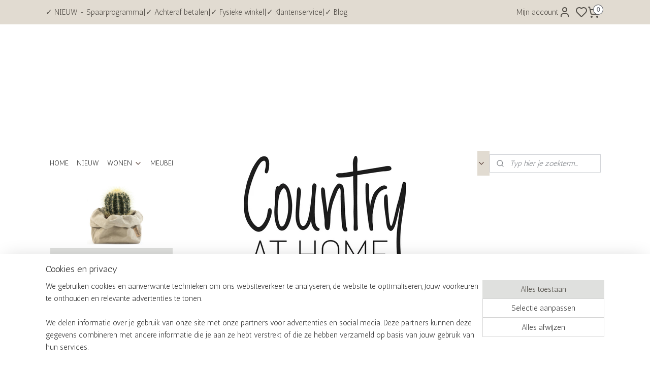

--- FILE ---
content_type: text/html; charset=UTF-8
request_url: https://www.countryathome.nl/c-2952101/uashmama/
body_size: 39307
content:
<!DOCTYPE html>
<!--[if lt IE 7]>
<html lang="nl"
      class="no-js lt-ie9 lt-ie8 lt-ie7 secure"> <![endif]-->
<!--[if IE 7]>
<html lang="nl"
      class="no-js lt-ie9 lt-ie8 is-ie7 secure"> <![endif]-->
<!--[if IE 8]>
<html lang="nl"
      class="no-js lt-ie9 is-ie8 secure"> <![endif]-->
<!--[if gt IE 8]><!-->
<html lang="nl" class="no-js secure">
<!--<![endif]-->
<head prefix="og: http://ogp.me/ns#">
    <meta http-equiv="Content-Type" content="text/html; charset=UTF-8"/>

    <title>Uashmama paper bags online te koop bij Countryathome.nl of in de winkel te Dirksland</title>
    <meta name="description" content="UASHMAMA, hippe opbergers en accessoires voor in huis - Paper Bags in diverse maten en kleuren - Snelle levering!" />
    <meta name="robots" content="noarchive"/>
    <meta name="robots" content="index,follow,noodp,noydir"/>
    
    <meta name="verify-v1" content="TaEae50MjdmMASLlr-bNXSus3h2ITpTV4hKhnzn0oMI"/>
        <meta name="google-site-verification" content="TaEae50MjdmMASLlr-bNXSus3h2ITpTV4hKhnzn0oMI"/>
    <meta name="viewport" content="width=device-width, initial-scale=1.0"/>
    <meta name="revisit-after" content="1 days"/>
    <meta name="generator" content="Mijnwebwinkel"/>
    <meta name="web_author" content="https://www.mijnwebwinkel.nl/"/>

    

    <meta property="og:site_name" content="CountryatHome"/>

    <meta property="og:title" content="Uashmama paper bags online te koop bij Countryathome.nl of in de winkel te Dirksland"/>
    <meta property="og:description" content="UASHMAMA® (spreek je uit als: Wash Mama) is een uit Italië afkomstig papieren-product. Door een speciaal productieproces is er een duurzaam materiaal ontstaan wat lijkt op leer, afwasbaar is als stof en zijn vorm behoudt."/>
    <meta property="og:type" content="website"/>
    <meta property="og:image" content="https://cdn.myonlinestore.eu/93bf383d-6be1-11e9-a722-44a8421b9960/images/Banner%20website%20pagina%20merken%20nwlogo.jpg"/>
        <meta property="og:url" content="https://www.countryathome.nl/c-2952101/uashmama/"/>

    <link rel="preload" as="style" href="https://static.myonlinestore.eu/assets/../js/fancybox/jquery.fancybox.css?20260114074236"
          onload="this.onload=null;this.rel='stylesheet'">
    <noscript>
        <link rel="stylesheet" href="https://static.myonlinestore.eu/assets/../js/fancybox/jquery.fancybox.css?20260114074236">
    </noscript>

    <link rel="stylesheet" type="text/css" href="https://asset.myonlinestore.eu/UlZMhlvSPyHh4OTB6oVXHldicS0P.css"/>

    <link rel="preload" as="style" href="https://static.myonlinestore.eu/assets/../fonts/fontawesome-6.4.2/css/fontawesome.min.css?20260114074236"
          onload="this.onload=null;this.rel='stylesheet'">
    <link rel="preload" as="style" href="https://static.myonlinestore.eu/assets/../fonts/fontawesome-6.4.2/css/solid.min.css?20260114074236"
          onload="this.onload=null;this.rel='stylesheet'">
    <link rel="preload" as="style" href="https://static.myonlinestore.eu/assets/../fonts/fontawesome-6.4.2/css/brands.min.css?20260114074236"
          onload="this.onload=null;this.rel='stylesheet'">
    <link rel="preload" as="style" href="https://static.myonlinestore.eu/assets/../fonts/fontawesome-6.4.2/css/v4-shims.min.css?20260114074236"
          onload="this.onload=null;this.rel='stylesheet'">
    <noscript>
        <link rel="stylesheet" href="https://static.myonlinestore.eu/assets/../fonts/font-awesome-4.1.0/css/font-awesome.4.1.0.min.css?20260114074236">
    </noscript>

    <link rel="preconnect" href="https://static.myonlinestore.eu/" crossorigin />
    <link rel="dns-prefetch" href="https://static.myonlinestore.eu/" />
    <link rel="preconnect" href="https://cdn.myonlinestore.eu" crossorigin />
    <link rel="dns-prefetch" href="https://cdn.myonlinestore.eu" />

    <script type="text/javascript" src="https://static.myonlinestore.eu/assets/../js/modernizr.js?20260114074236"></script>
        
    <link rel="canonical" href="https://www.countryathome.nl/c-2952101/uashmama/"/>
    <link rel="icon" type="image/x-icon" href="https://cdn.myonlinestore.eu/93bf383d-6be1-11e9-a722-44a8421b9960/favicon.ico?t=1768591324"
              />
    <script>
        var _rollbarConfig = {
        accessToken: 'd57a2075769e4401ab611d78421f1c89',
        captureUncaught: false,
        captureUnhandledRejections: false,
        verbose: false,
        payload: {
            environment: 'prod',
            person: {
                id: 4912,
            },
            ignoredMessages: [
                'request aborted',
                'network error',
                'timeout'
            ]
        },
        reportLevel: 'error'
    };
    // Rollbar Snippet
    !function(r){var e={};function o(n){if(e[n])return e[n].exports;var t=e[n]={i:n,l:!1,exports:{}};return r[n].call(t.exports,t,t.exports,o),t.l=!0,t.exports}o.m=r,o.c=e,o.d=function(r,e,n){o.o(r,e)||Object.defineProperty(r,e,{enumerable:!0,get:n})},o.r=function(r){"undefined"!=typeof Symbol&&Symbol.toStringTag&&Object.defineProperty(r,Symbol.toStringTag,{value:"Module"}),Object.defineProperty(r,"__esModule",{value:!0})},o.t=function(r,e){if(1&e&&(r=o(r)),8&e)return r;if(4&e&&"object"==typeof r&&r&&r.__esModule)return r;var n=Object.create(null);if(o.r(n),Object.defineProperty(n,"default",{enumerable:!0,value:r}),2&e&&"string"!=typeof r)for(var t in r)o.d(n,t,function(e){return r[e]}.bind(null,t));return n},o.n=function(r){var e=r&&r.__esModule?function(){return r.default}:function(){return r};return o.d(e,"a",e),e},o.o=function(r,e){return Object.prototype.hasOwnProperty.call(r,e)},o.p="",o(o.s=0)}([function(r,e,o){var n=o(1),t=o(4);_rollbarConfig=_rollbarConfig||{},_rollbarConfig.rollbarJsUrl=_rollbarConfig.rollbarJsUrl||"https://cdnjs.cloudflare.com/ajax/libs/rollbar.js/2.14.4/rollbar.min.js",_rollbarConfig.async=void 0===_rollbarConfig.async||_rollbarConfig.async;var a=n.setupShim(window,_rollbarConfig),l=t(_rollbarConfig);window.rollbar=n.Rollbar,a.loadFull(window,document,!_rollbarConfig.async,_rollbarConfig,l)},function(r,e,o){var n=o(2);function t(r){return function(){try{return r.apply(this,arguments)}catch(r){try{console.error("[Rollbar]: Internal error",r)}catch(r){}}}}var a=0;function l(r,e){this.options=r,this._rollbarOldOnError=null;var o=a++;this.shimId=function(){return o},"undefined"!=typeof window&&window._rollbarShims&&(window._rollbarShims[o]={handler:e,messages:[]})}var i=o(3),s=function(r,e){return new l(r,e)},d=function(r){return new i(s,r)};function c(r){return t(function(){var e=Array.prototype.slice.call(arguments,0),o={shim:this,method:r,args:e,ts:new Date};window._rollbarShims[this.shimId()].messages.push(o)})}l.prototype.loadFull=function(r,e,o,n,a){var l=!1,i=e.createElement("script"),s=e.getElementsByTagName("script")[0],d=s.parentNode;i.crossOrigin="",i.src=n.rollbarJsUrl,o||(i.async=!0),i.onload=i.onreadystatechange=t(function(){if(!(l||this.readyState&&"loaded"!==this.readyState&&"complete"!==this.readyState)){i.onload=i.onreadystatechange=null;try{d.removeChild(i)}catch(r){}l=!0,function(){var e;if(void 0===r._rollbarDidLoad){e=new Error("rollbar.js did not load");for(var o,n,t,l,i=0;o=r._rollbarShims[i++];)for(o=o.messages||[];n=o.shift();)for(t=n.args||[],i=0;i<t.length;++i)if("function"==typeof(l=t[i])){l(e);break}}"function"==typeof a&&a(e)}()}}),d.insertBefore(i,s)},l.prototype.wrap=function(r,e,o){try{var n;if(n="function"==typeof e?e:function(){return e||{}},"function"!=typeof r)return r;if(r._isWrap)return r;if(!r._rollbar_wrapped&&(r._rollbar_wrapped=function(){o&&"function"==typeof o&&o.apply(this,arguments);try{return r.apply(this,arguments)}catch(o){var e=o;throw e&&("string"==typeof e&&(e=new String(e)),e._rollbarContext=n()||{},e._rollbarContext._wrappedSource=r.toString(),window._rollbarWrappedError=e),e}},r._rollbar_wrapped._isWrap=!0,r.hasOwnProperty))for(var t in r)r.hasOwnProperty(t)&&(r._rollbar_wrapped[t]=r[t]);return r._rollbar_wrapped}catch(e){return r}};for(var p="log,debug,info,warn,warning,error,critical,global,configure,handleUncaughtException,handleAnonymousErrors,handleUnhandledRejection,captureEvent,captureDomContentLoaded,captureLoad".split(","),u=0;u<p.length;++u)l.prototype[p[u]]=c(p[u]);r.exports={setupShim:function(r,e){if(r){var o=e.globalAlias||"Rollbar";if("object"==typeof r[o])return r[o];r._rollbarShims={},r._rollbarWrappedError=null;var a=new d(e);return t(function(){e.captureUncaught&&(a._rollbarOldOnError=r.onerror,n.captureUncaughtExceptions(r,a,!0),e.wrapGlobalEventHandlers&&n.wrapGlobals(r,a,!0)),e.captureUnhandledRejections&&n.captureUnhandledRejections(r,a,!0);var t=e.autoInstrument;return!1!==e.enabled&&(void 0===t||!0===t||"object"==typeof t&&t.network)&&r.addEventListener&&(r.addEventListener("load",a.captureLoad.bind(a)),r.addEventListener("DOMContentLoaded",a.captureDomContentLoaded.bind(a))),r[o]=a,a})()}},Rollbar:d}},function(r,e){function o(r,e,o){if(e.hasOwnProperty&&e.hasOwnProperty("addEventListener")){for(var n=e.addEventListener;n._rollbarOldAdd&&n.belongsToShim;)n=n._rollbarOldAdd;var t=function(e,o,t){n.call(this,e,r.wrap(o),t)};t._rollbarOldAdd=n,t.belongsToShim=o,e.addEventListener=t;for(var a=e.removeEventListener;a._rollbarOldRemove&&a.belongsToShim;)a=a._rollbarOldRemove;var l=function(r,e,o){a.call(this,r,e&&e._rollbar_wrapped||e,o)};l._rollbarOldRemove=a,l.belongsToShim=o,e.removeEventListener=l}}r.exports={captureUncaughtExceptions:function(r,e,o){if(r){var n;if("function"==typeof e._rollbarOldOnError)n=e._rollbarOldOnError;else if(r.onerror){for(n=r.onerror;n._rollbarOldOnError;)n=n._rollbarOldOnError;e._rollbarOldOnError=n}e.handleAnonymousErrors();var t=function(){var o=Array.prototype.slice.call(arguments,0);!function(r,e,o,n){r._rollbarWrappedError&&(n[4]||(n[4]=r._rollbarWrappedError),n[5]||(n[5]=r._rollbarWrappedError._rollbarContext),r._rollbarWrappedError=null);var t=e.handleUncaughtException.apply(e,n);o&&o.apply(r,n),"anonymous"===t&&(e.anonymousErrorsPending+=1)}(r,e,n,o)};o&&(t._rollbarOldOnError=n),r.onerror=t}},captureUnhandledRejections:function(r,e,o){if(r){"function"==typeof r._rollbarURH&&r._rollbarURH.belongsToShim&&r.removeEventListener("unhandledrejection",r._rollbarURH);var n=function(r){var o,n,t;try{o=r.reason}catch(r){o=void 0}try{n=r.promise}catch(r){n="[unhandledrejection] error getting `promise` from event"}try{t=r.detail,!o&&t&&(o=t.reason,n=t.promise)}catch(r){}o||(o="[unhandledrejection] error getting `reason` from event"),e&&e.handleUnhandledRejection&&e.handleUnhandledRejection(o,n)};n.belongsToShim=o,r._rollbarURH=n,r.addEventListener("unhandledrejection",n)}},wrapGlobals:function(r,e,n){if(r){var t,a,l="EventTarget,Window,Node,ApplicationCache,AudioTrackList,ChannelMergerNode,CryptoOperation,EventSource,FileReader,HTMLUnknownElement,IDBDatabase,IDBRequest,IDBTransaction,KeyOperation,MediaController,MessagePort,ModalWindow,Notification,SVGElementInstance,Screen,TextTrack,TextTrackCue,TextTrackList,WebSocket,WebSocketWorker,Worker,XMLHttpRequest,XMLHttpRequestEventTarget,XMLHttpRequestUpload".split(",");for(t=0;t<l.length;++t)r[a=l[t]]&&r[a].prototype&&o(e,r[a].prototype,n)}}}},function(r,e){function o(r,e){this.impl=r(e,this),this.options=e,function(r){for(var e=function(r){return function(){var e=Array.prototype.slice.call(arguments,0);if(this.impl[r])return this.impl[r].apply(this.impl,e)}},o="log,debug,info,warn,warning,error,critical,global,configure,handleUncaughtException,handleAnonymousErrors,handleUnhandledRejection,_createItem,wrap,loadFull,shimId,captureEvent,captureDomContentLoaded,captureLoad".split(","),n=0;n<o.length;n++)r[o[n]]=e(o[n])}(o.prototype)}o.prototype._swapAndProcessMessages=function(r,e){var o,n,t;for(this.impl=r(this.options);o=e.shift();)n=o.method,t=o.args,this[n]&&"function"==typeof this[n]&&("captureDomContentLoaded"===n||"captureLoad"===n?this[n].apply(this,[t[0],o.ts]):this[n].apply(this,t));return this},r.exports=o},function(r,e){r.exports=function(r){return function(e){if(!e&&!window._rollbarInitialized){for(var o,n,t=(r=r||{}).globalAlias||"Rollbar",a=window.rollbar,l=function(r){return new a(r)},i=0;o=window._rollbarShims[i++];)n||(n=o.handler),o.handler._swapAndProcessMessages(l,o.messages);window[t]=n,window._rollbarInitialized=!0}}}}]);
    // End Rollbar Snippet
    </script>
    <script defer type="text/javascript" src="https://static.myonlinestore.eu/assets/../js/jquery.min.js?20260114074236"></script><script defer type="text/javascript" src="https://static.myonlinestore.eu/assets/../js/mww/shop.js?20260114074236"></script><script defer type="text/javascript" src="https://static.myonlinestore.eu/assets/../js/mww/shop/category.js?20260114074236"></script><script defer type="text/javascript" src="https://static.myonlinestore.eu/assets/../js/fancybox/jquery.fancybox.pack.js?20260114074236"></script><script defer type="text/javascript" src="https://static.myonlinestore.eu/assets/../js/fancybox/jquery.fancybox-thumbs.js?20260114074236"></script><script defer type="text/javascript" src="https://static.myonlinestore.eu/assets/../js/mww/image.js?20260114074236"></script><script defer type="text/javascript" src="https://static.myonlinestore.eu/assets/../js/mww/navigation.js?20260114074236"></script><script defer type="text/javascript" src="https://static.myonlinestore.eu/assets/../js/delay.js?20260114074236"></script><script defer type="text/javascript" src="https://static.myonlinestore.eu/assets/../js/mww/ajax.js?20260114074236"></script><script defer type="text/javascript" src="https://static.myonlinestore.eu/assets/../js/foundation/foundation.min.js?20260114074236"></script><script defer type="text/javascript" src="https://static.myonlinestore.eu/assets/../js/foundation/foundation/foundation.topbar.js?20260114074236"></script><script defer type="text/javascript" src="https://static.myonlinestore.eu/assets/../js/foundation/foundation/foundation.tooltip.js?20260114074236"></script><script defer type="text/javascript" src="https://static.myonlinestore.eu/assets/../js/mww/deferred.js?20260114074236"></script>
        <script src="https://static.myonlinestore.eu/assets/webpack/bootstrapper.ce10832e.js"></script>
    
    <script src="https://static.myonlinestore.eu/assets/webpack/vendor.85ea91e8.js" defer></script><script src="https://static.myonlinestore.eu/assets/webpack/main.c5872b2c.js" defer></script>
    
    <script src="https://static.myonlinestore.eu/assets/webpack/webcomponents.377dc92a.js" defer></script>
    
    <script src="https://static.myonlinestore.eu/assets/webpack/render.8395a26c.js" defer></script>

    <script>
        window.bootstrapper.add(new Strap('marketingScripts', []));
    </script>
        <script>
  window.dataLayer = window.dataLayer || [];

  function gtag() {
    dataLayer.push(arguments);
  }

    gtag(
    "consent",
    "default",
    {
      "ad_storage": "denied",
      "ad_user_data": "denied",
      "ad_personalization": "denied",
      "analytics_storage": "denied",
      "security_storage": "granted",
      "personalization_storage": "denied",
      "functionality_storage": "denied",
    }
  );

  gtag("js", new Date());
  gtag("config", 'G-HSRC51ENF9', { "groups": "myonlinestore" });gtag("config", 'G-3CL9ZK2E9V');</script>
<script async src="https://www.googletagmanager.com/gtag/js?id=G-HSRC51ENF9"></script>
        <script>
        
    </script>
        
<script>
    var marketingStrapId = 'marketingScripts'
    var marketingScripts = window.bootstrapper.use(marketingStrapId);

    if (marketingScripts === null) {
        marketingScripts = [];
    }

        marketingScripts.push({
        inline: `!function (f, b, e, v, n, t, s) {
        if (f.fbq) return;
        n = f.fbq = function () {
            n.callMethod ?
                n.callMethod.apply(n, arguments) : n.queue.push(arguments)
        };
        if (!f._fbq) f._fbq = n;
        n.push = n;
        n.loaded = !0;
        n.version = '2.0';
        n.agent = 'plmyonlinestore';
        n.queue = [];
        t = b.createElement(e);
        t.async = !0;
    t.src = v;
    s = b.getElementsByTagName(e)[0];
    s.parentNode.insertBefore(t, s)
    }(window, document, 'script', 'https://connect.facebook.net/en_US/fbevents.js');

    fbq('init', '1081888161867505');
    fbq('track', 'PageView');
    `,
    });
    
    window.bootstrapper.update(new Strap(marketingStrapId, marketingScripts));
</script>
    <noscript>
        <style>ul.products li {
                opacity: 1 !important;
            }</style>
    </noscript>

            <script>
                (function (w, d, s, l, i) {
            w[l] = w[l] || [];
            w[l].push({
                'gtm.start':
                    new Date().getTime(), event: 'gtm.js'
            });
            var f = d.getElementsByTagName(s)[0],
                j = d.createElement(s), dl = l != 'dataLayer' ? '&l=' + l : '';
            j.async = true;
            j.src =
                'https://www.googletagmanager.com/gtm.js?id=' + i + dl;
            f.parentNode.insertBefore(j, f);
        })(window, document, 'script', 'dataLayer', 'GTM-MSQ3L6L');
                (function (w, d, s, l, i) {
            w[l] = w[l] || [];
            w[l].push({
                'gtm.start':
                    new Date().getTime(), event: 'gtm.js'
            });
            var f = d.getElementsByTagName(s)[0],
                j = d.createElement(s), dl = l != 'dataLayer' ? '&l=' + l : '';
            j.async = true;
            j.src =
                'https://www.googletagmanager.com/gtm.js?id=' + i + dl;
            f.parentNode.insertBefore(j, f);
        })(window, document, 'script', 'dataLayer', 'GTM-TG3Q9FB');
            </script>

</head>
<body    class="lang-nl_NL layout-width-1100 oneColumn">

    <noscript>
                    <iframe src="https://www.googletagmanager.com/ns.html?id=GTM-MSQ3L6L" height="0" width="0"
                    style="display:none;visibility:hidden"></iframe>
                    <iframe src="https://www.googletagmanager.com/ns.html?id=GTM-TG3Q9FB" height="0" width="0"
                    style="display:none;visibility:hidden"></iframe>
            </noscript>


<header>
    <a tabindex="0" id="skip-link" class="button screen-reader-text" href="#content">Spring naar de hoofdtekst</a>
</header>

    <div id="react_element__saveforlater"></div>

<div id="react_element__filter"></div>

<div class="site-container">
    <div class="inner-wrap">
                    <nav class="tab-bar mobile-navigation custom-topbar ">
    <section class="left-button" style="display: none;">
        <a class="mobile-nav-button"
           href="#" data-react-trigger="mobile-navigation-toggle">
                <div   
    aria-hidden role="img"
    class="icon icon--sf-menu
        "
    >
    <svg><use xlink:href="#sf-menu"></use></svg>
    </div>
&#160;
                <span>Menu</span>        </a>
    </section>
    <section class="title-section">
        <span class="title">CountryatHome</span>
    </section>
    <section class="right-button">

                                            <a href="javascript:void(0)" class="foldout-account">
                    <span class="profile-icon"
                          data-logged-in="false">    <div   
    aria-hidden role="img"
    class="icon icon--sf-user
        "
    >
    <svg><use xlink:href="#sf-user"></use></svg>
    </div>
</span>
                    <span class="profile-icon" data-logged-in="true"
                          style="display: none">    <div   
    aria-hidden role="img"
    class="icon icon--sf-user-check
        "
    >
    <svg><use xlink:href="#sf-user-check"></use></svg>
    </div>
</span>
                </a>
                                    <div class="saveforlater-counter-topbar" id="react_element__saveforlater-mobile-navigation-counter"
                         data-show-counter="1"></div>
                                    
        <a href="/cart/" class="cart-icon hidden">
                <div   
    aria-hidden role="img"
    class="icon icon--sf-shopping-cart
        "
    >
    <svg><use xlink:href="#sf-shopping-cart"></use></svg>
    </div>
            <span class="cart-count" style="display: none"></span>
        </a>
    </section>
</nav>
        
        
        <div class="bg-container custom-css-container"             data-active-language="nl"
            data-current-date="17-01-2026"
            data-category-id="2952101"
            data-article-id="unknown"
            data-article-category-id="unknown"
            data-article-name="unknown"
        >
            <noscript class="no-js-message">
                <div class="inner">
                    Javascript is uitgeschakeld.


Zonder Javascript is het niet mogelijk bestellingen te plaatsen in deze webwinkel en zijn een aantal functionaliteiten niet beschikbaar.
                </div>
            </noscript>

            <div id="header">
                <div id="react_root"><!-- --></div>
                <div
                    class="header-bar-top">
                                                
<div class="row header-bar-inner" data-bar-position="top" data-options="sticky_on: [medium, large]; is_hover: true; scrolltop: true;" data-topbar>
    <section class="top-bar-section">
                                    <div class="module-container shortcuts align-left">
                    <div class="module moduleShortcuts">
                    <a href="/c-7413422/spaarprogramma/" class="header_link"
                                        style="text-decoration: none;"
                    >✓ NIEUW - Spaarprogramma</a>
         <span class="header_link">|</span>                    <a href="/c-125111/bestellen-en-betalen/" class="header_link"
                                        style="text-decoration: none;"
                    >✓ Achteraf betalen</a>
         <span class="header_link">|</span>                    <a href="/c-395013/over-ons/" class="header_link"
                                        style="text-decoration: none;"
                    >✓ Fysieke winkel</a>
         <span class="header_link">|</span>                    <a href="/c-125111/bestellen-en-betalen/" class="header_link"
                                        style="text-decoration: none;"
                    >✓ Klantenservice</a>
         <span class="header_link">|</span>                    <a href="/c-7095599/blog/" class="header_link"
                                        style="text-decoration: none;"
                    >✓ Blog</a>
            </div>

                </div>
                                                <div class="module-container myaccount align-right2">
                    
<div class="module my-account-bar has-saveforlater">
            <a href="javascript:void(0)" class="foldout-account">
            Mijn account     <div   
    aria-hidden role="img"
    class="icon icon--sf-user
        "
    >
    <svg><use xlink:href="#sf-user"></use></svg>
    </div>
        </a>
        <div class="saveforlater-counter-topbar" id="react_element__saveforlater-topbar-counter"
             data-show-counter=""></div>
        <div class="my-account-overlay"></div>
        <div class="hidden-account-details">
            <div class="invisible-hover-area">
                <div class="header">
                    <div class="header-text">Mijn account</div>
                    <div class="close-button">
                            <div   
    aria-hidden role="img"
    class="icon icon--close-button icon--sf-x
        "
            title="close-button"
    >
    <svg><use xlink:href="#sf-x"></use></svg>
    </div>
                    </div>
                </div>
                <div class="scrollable">
                    <h3 class="existing-customer">Inloggen</h3>
                    <div class="form-group">
                        <form accept-charset="UTF-8" name=""
          method="post" action="/customer/login/?referer=/c-2952101/uashmama/" class="legacy" id="login_form">
                        <script>
    document.addEventListener("DOMContentLoaded", function () {
        Array.from(document.querySelectorAll("#login_form")).map(
            form => form.addEventListener("submit", function () {
                Array.from(document.querySelectorAll("#login")).map(button => button.disabled = true);
            })
        );
    });
</script>
                        
                        <div class="form-group        ">
    <label class="control-label required" for="customer_account_username">E-mailadres</label><div class="control-group">
            <div class="control-container   no-errors    ">
                                <input type="email"
            id="customer_account_username" name="_username" required="required" class="default form-control" maxlength="100"
                                                    data-validator-range="0-0"
                />
                    </div>
                                </div>
</div>
    
                        <div class="form-group        ">
    <label class="control-label required" for="customer_account_password">Wachtwoord</label><div class="control-group">
            <div class="control-container   no-errors    ">
                                <input type="password"
            id="customer_account_password" name="_password" required="required" class="default form-control" maxlength="64"
                                                    data-validator-range="0-0"
                />
                    </div>
                                </div>
</div>
    
                        <div class="form-row buttons">
                            <button type="submit" id="login" name="login" class="btn">
                                Inloggen
                            </button>
                        </div>
                        <input type="hidden"
            id="_csrf_token" name="_csrf_token" class="form-control"
            value="0925c1b3a56bb7e2c42e139a6c3434.PV5_E-pmPVn-L_UW5QlyyA1Xb0_YM5zkr7gEFWTrHck.BWtNXrwCVzfLRp1s1EwRj38aHwGdQM-RytZHXjKDXKhqc0lGkF4NNL9Ggg"                                         data-validator-range="0-0"
                />
        </form>
                    </div>
                    <a class="forgot-password-link" href="/customer/forgot-password/">Wachtwoord vergeten?</a>
                                            <hr/>
                        <h3 class="without-account">Geen account?</h3>
                        <p>
                            Met een account kun je sneller bestellen en heb je een overzicht van je eerdere bestellingen.
                        </p>
                        <a href="https://www.countryathome.nl/customer/register/?referer=/c-2952101/uashmama/"
                           class="btn">Account aanmaken</a>
                                    </div>
            </div>
        </div>
    </div>

                </div>
                                                <div class="module-container cart align-right">
                    
<div class="header-cart module moduleCartCompact" data-ajax-cart-replace="true" data-productcount="0">
            <a href="/cart/?category_id=2952101" class="foldout-cart">
                <div   
    aria-hidden role="img"
    class="icon icon--sf-shopping-cart
        "
            title="Winkelwagen"
    >
    <svg><use xlink:href="#sf-shopping-cart"></use></svg>
    </div>
            <span class="count">0</span>
        </a>
        <div class="hidden-cart-details">
            <div class="invisible-hover-area">
                <div data-mobile-cart-replace="true" class="cart-details">
                                            <div class="cart-summary">
                            Geen artikelen in winkelwagen.
                        </div>
                                    </div>

                            </div>
        </div>
    </div>

                </div>
                        </section>
</div>

                                    </div>

                

        
                
            

<sf-header-image
    class="web-component"
    header-element-height="250px"
    align="center"
    store-name="CountryatHome"
    store-url="https://www.countryathome.nl/"
    background-image-url=""
    mobile-background-image-url=""
    logo-custom-width=""
    logo-custom-height=""
    page-column-width="1100"
    style="
        height: 250px;

        --background-color: #FFFFFF;
        --background-height: 250px;
        --background-aspect-ratio: 1;
        --scaling-background-aspect-ratio: 2.75;
        --mobile-background-height: 0px;
        --mobile-background-aspect-ratio: 1;
        --color: #DFE0DE;
        --logo-custom-width: auto;
        --logo-custom-height: auto;
        --logo-aspect-ratio: 2.4
        ">
            <a href="https://www.countryathome.nl/" slot="logo" style="max-height: 100%;">
            <img
                src="https://cdn.myonlinestore.eu/93bf383d-6be1-11e9-a722-44a8421b9960/logo_large.png?t=1768591324"
                alt="CountryatHome"
                style="
                    width: 600px;
                    height: 100%;
                    display: block;
                    max-height: 400px;
                    "
            />
        </a>
    </sf-header-image>
                <div class="header-bar-bottom">
                                                
<div class="row header-bar-inner" data-bar-position="header" data-options="sticky_on: [medium, large]; is_hover: true; scrolltop: true;" data-topbar>
    <section class="top-bar-section">
                                    <nav class="module-container navigation  align-left">
                    <ul>
                            




<li class="">
            <a href="https://www.countryathome.nl/" class="no_underline">
            HOME
                    </a>

                                </li>
    




<li class="">
            <a href="https://www.countryathome.nl/c-756042/nieuw/" class="no_underline">
            NIEUW
                    </a>

                                </li>
    

    


<li class="has-dropdown">
            <a href="https://www.countryathome.nl/c-5083035/wonen/" class="no_underline">
            WONEN
                                                <div aria-hidden role="img" class="icon"><svg><use xlink:href="#sf-chevron-down"></use></svg></div>
                                    </a>

                                    <ul class="dropdown">
                        




<li class="">
            <a href="https://www.countryathome.nl/c-5527562/fotolijsten/" class="no_underline">
            Fotolijsten
                    </a>

                                </li>
    




<li class="">
            <a href="https://www.countryathome.nl/c-5527563/spiegels/" class="no_underline">
            Spiegels
                    </a>

                                </li>
    

    


<li class="has-dropdown">
            <a href="https://www.countryathome.nl/c-5527566/kandelaren-windlichten/" class="no_underline">
            Kandelaren - Windlichten
                                                <div aria-hidden role="img" class="icon sub-item"><svg><use xlink:href="#sf-chevron-right"></use></svg></div>
                                    </a>

                                    <ul class="dropdown">
                        




<li class="">
            <a href="https://www.countryathome.nl/c-6667373/kandelaars/" class="no_underline">
            Kandelaars
                    </a>

                                </li>
    




<li class="">
            <a href="https://www.countryathome.nl/c-6667376/waxinelichthouder/" class="no_underline">
            Waxinelichthouder
                    </a>

                                </li>
    




<li class="">
            <a href="https://www.countryathome.nl/c-6667391/windlichten/" class="no_underline">
            Windlichten
                    </a>

                                </li>
    




<li class="">
            <a href="https://www.countryathome.nl/c-6667394/kaarsen/" class="no_underline">
            Kaarsen
                    </a>

                                </li>
                </ul>
                        </li>
    

    


<li class="has-dropdown">
            <a href="https://www.countryathome.nl/c-1632317/kaarsen-geuren/" class="no_underline">
            Kaarsen - Geuren
                                                <div aria-hidden role="img" class="icon sub-item"><svg><use xlink:href="#sf-chevron-right"></use></svg></div>
                                    </a>

                                    <ul class="dropdown">
                        




<li class="">
            <a href="https://www.countryathome.nl/c-1836563/bridgewater-geurkaarsen/" class="no_underline">
            Bridgewater geurkaarsen
                    </a>

                                </li>
    




<li class="">
            <a href="https://www.countryathome.nl/c-1836562/bridgewater-geurzakjes/" class="no_underline">
            Bridgewater geurzakjes
                    </a>

                                </li>
    




<li class="">
            <a href="https://www.countryathome.nl/c-2366711/bridgewater-wax/" class="no_underline">
            Bridgewater wax
                    </a>

                                </li>
    




<li class="">
            <a href="https://www.countryathome.nl/c-5864615/geurblokjes/" class="no_underline">
            Geurblokjes
                    </a>

                                </li>
                </ul>
                        </li>
    

    


<li class="has-dropdown">
            <a href="https://www.countryathome.nl/c-1836560/kaarsen/" class="no_underline">
            Kaarsen
                                                <div aria-hidden role="img" class="icon sub-item"><svg><use xlink:href="#sf-chevron-right"></use></svg></div>
                                    </a>

                                    <ul class="dropdown">
                        




<li class="">
            <a href="https://www.countryathome.nl/c-6692852/led-kaarsen/" class="no_underline">
            LED kaarsen
                    </a>

                                </li>
    




<li class="">
            <a href="https://www.countryathome.nl/c-6692822/dinerkaarsen/" class="no_underline">
            Dinerkaarsen
                    </a>

                                </li>
    




<li class="">
            <a href="https://www.countryathome.nl/c-6692837/smalle-kaarsjes/" class="no_underline">
            Smalle kaarsjes
                    </a>

                                </li>
    




<li class="">
            <a href="https://www.countryathome.nl/c-6692834/stompkaarsen/" class="no_underline">
            Stompkaarsen
                    </a>

                                </li>
    




<li class="">
            <a href="https://www.countryathome.nl/c-6692876/kerstboomkaarsen/" class="no_underline">
            Kerstboomkaarsen
                    </a>

                                </li>
    




<li class="">
            <a href="https://www.countryathome.nl/c-6692879/waxinelichten/" class="no_underline">
            Waxinelichten
                    </a>

                                </li>
                </ul>
                        </li>
    




<li class="">
            <a href="https://www.countryathome.nl/c-1504479/klokken/" class="no_underline">
            Klokken
                    </a>

                                </li>
    




<li class="">
            <a href="https://www.countryathome.nl/c-5527564/plaids-kussens/" class="no_underline">
            Plaids - Kussens
                    </a>

                                </li>
    

    


<li class="has-dropdown">
            <a href="https://www.countryathome.nl/c-49272/textiel-en-linnen/" class="no_underline">
            Textiel en Linnen
                                                <div aria-hidden role="img" class="icon sub-item"><svg><use xlink:href="#sf-chevron-right"></use></svg></div>
                                    </a>

                                    <ul class="dropdown">
                        




<li class="">
            <a href="https://www.countryathome.nl/c-1857156/plaids-kussens/" class="no_underline">
            Plaids/Kussens
                    </a>

                                </li>
    




<li class="">
            <a href="https://www.countryathome.nl/c-4031444/plaids/" class="no_underline">
            Plaids
                    </a>

                                </li>
                </ul>
                        </li>
    




<li class="">
            <a href="https://www.countryathome.nl/c-6501909/bloempotten/" class="no_underline">
            Bloempotten
                    </a>

                                </li>
    




<li class="">
            <a href="https://www.countryathome.nl/c-5707344/woonaccessoires/" class="no_underline">
            Woonaccessoires
                    </a>

                                </li>
    

    


<li class="has-dropdown">
            <a href="https://www.countryathome.nl/c-163398/haken-knoppen/" class="no_underline">
            Haken - Knoppen
                                                <div aria-hidden role="img" class="icon sub-item"><svg><use xlink:href="#sf-chevron-right"></use></svg></div>
                                    </a>

                                    <ul class="dropdown">
                        

    


<li class="has-dropdown">
            <a href="https://www.countryathome.nl/c-1219427/kapstokhaken/" class="no_underline">
            Kapstokhaken
                                                <div aria-hidden role="img" class="icon sub-item"><svg><use xlink:href="#sf-chevron-right"></use></svg></div>
                                    </a>

                                    <ul class="dropdown">
                        




<li class="">
            <a href="https://www.countryathome.nl/c-3521156/kapstokhaken-zwart/" class="no_underline">
            Kapstokhaken - zwart
                    </a>

                                </li>
    




<li class="">
            <a href="https://www.countryathome.nl/c-3521157/kapstokhaken-wit/" class="no_underline">
            Kapstokhaken - wit
                    </a>

                                </li>
    




<li class="">
            <a href="https://www.countryathome.nl/c-3521159/kapstokhaken-zink-grijs/" class="no_underline">
            Kapstokhaken - zink/grijs
                    </a>

                                </li>
    




<li class="">
            <a href="https://www.countryathome.nl/c-3521161/kapstokhaken-nikkel-zilver/" class="no_underline">
            Kapstokhaken - nikkel/zilver
                    </a>

                                </li>
    




<li class="">
            <a href="https://www.countryathome.nl/c-3521421/kapstokhaken-antiek-brass/" class="no_underline">
            Kapstokhaken - antiek brass
                    </a>

                                </li>
    




<li class="">
            <a href="https://www.countryathome.nl/c-3521422/kapstokhaken-classic/" class="no_underline">
            Kapstokhaken - classic
                    </a>

                                </li>
    




<li class="">
            <a href="https://www.countryathome.nl/c-3521423/kapstokhaken-colour-kids/" class="no_underline">
            Kapstokhaken - colour/kids
                    </a>

                                </li>
    




<li class="">
            <a href="https://www.countryathome.nl/c-4600924/kapstokhaken-hout/" class="no_underline">
            Kapstokhaken - hout
                    </a>

                                </li>
                </ul>
                        </li>
    

    


<li class="has-dropdown">
            <a href="https://www.countryathome.nl/c-1219428/knoppen/" class="no_underline">
            Knoppen
                                                <div aria-hidden role="img" class="icon sub-item"><svg><use xlink:href="#sf-chevron-right"></use></svg></div>
                                    </a>

                                    <ul class="dropdown">
                        




<li class="">
            <a href="https://www.countryathome.nl/c-3512844/knoppen-hout/" class="no_underline">
            Knoppen - hout
                    </a>

                                </li>
    




<li class="">
            <a href="https://www.countryathome.nl/c-3512843/knoppen-keramiek/" class="no_underline">
            Knoppen - keramiek
                    </a>

                                </li>
    




<li class="">
            <a href="https://www.countryathome.nl/c-3512873/knoppen-metaal/" class="no_underline">
            Knoppen - metaal
                    </a>

                                </li>
    




<li class="">
            <a href="https://www.countryathome.nl/c-3512929/knoppen-glas/" class="no_underline">
            Knoppen - glas
                    </a>

                                </li>
                </ul>
                        </li>
    




<li class="">
            <a href="https://www.countryathome.nl/c-1219433/draadhaakjes/" class="no_underline">
            Draadhaakjes
                    </a>

                                </li>
    




<li class="">
            <a href="https://www.countryathome.nl/c-1779881/grepen-en-deurklinken/" class="no_underline">
            Grepen en deurklinken
                    </a>

                                </li>
                </ul>
                        </li>
    




<li class="">
            <a href="https://www.countryathome.nl/c-920221/kapstokken/" class="no_underline">
            Kapstokken
                    </a>

                                </li>
    




<li class="">
            <a href="https://www.countryathome.nl/c-1701582/badkamer-toilet/" class="no_underline">
            Badkamer - Toilet
                    </a>

                                </li>
    




<li class="">
            <a href="https://www.countryathome.nl/c-7647276/kunsttakken-zijdebloemen/" class="no_underline">
            Kunsttakken / Zijdebloemen
                    </a>

                                </li>
                </ul>
                        </li>
    

    


<li class="has-dropdown">
            <a href="https://www.countryathome.nl/c-48732/meubels/" class="no_underline">
            MEUBELS
                                                <div aria-hidden role="img" class="icon"><svg><use xlink:href="#sf-chevron-down"></use></svg></div>
                                    </a>

                                    <ul class="dropdown">
                        




<li class="">
            <a href="https://www.countryathome.nl/c-1648584/banken/" class="no_underline">
            Banken
                    </a>

                                </li>
    




<li class="">
            <a href="https://www.countryathome.nl/c-2991155/stoelen/" class="no_underline">
            Stoelen
                    </a>

                                </li>
    




<li class="">
            <a href="https://www.countryathome.nl/c-1648589/tafels/" class="no_underline">
            Tafels
                    </a>

                                </li>
    




<li class="">
            <a href="https://www.countryathome.nl/c-1648591/kasten/" class="no_underline">
            Kasten
                    </a>

                                </li>
    




<li class="">
            <a href="https://www.countryathome.nl/c-6101257/vloerkleden/" class="no_underline">
            Vloerkleden
                    </a>

                                </li>
    




<li class="">
            <a href="https://www.countryathome.nl/c-2991145/bankjes-krukjes/" class="no_underline">
            Bankjes &amp; Krukjes
                    </a>

                                </li>
    




<li class="">
            <a href="https://www.countryathome.nl/c-1648588/wandrekken/" class="no_underline">
            Wandrekken
                    </a>

                                </li>
    




<li class="">
            <a href="https://www.countryathome.nl/c-3484228/kinderkamer/" class="no_underline">
            Kinderkamer
                    </a>

                                </li>
    

    


<li class="has-dropdown">
            <a href="https://www.countryathome.nl/c-840439/verlichting/" class="no_underline">
            Verlichting
                                                <div aria-hidden role="img" class="icon sub-item"><svg><use xlink:href="#sf-chevron-right"></use></svg></div>
                                    </a>

                                    <ul class="dropdown">
                        




<li class="">
            <a href="https://www.countryathome.nl/c-3202264/lightboxen/" class="no_underline">
            Lightboxen
                    </a>

                                </li>
    




<li class="">
            <a href="https://www.countryathome.nl/c-3869657/kinderkamer/" class="no_underline">
            Kinderkamer
                    </a>

                                </li>
    




<li class="">
            <a href="https://www.countryathome.nl/c-2703911/wandlampen/" class="no_underline">
            Wandlampen
                    </a>

                                </li>
    




<li class="">
            <a href="https://www.countryathome.nl/c-2703912/hanglampen/" class="no_underline">
            Hanglampen
                    </a>

                                </li>
    




<li class="">
            <a href="https://www.countryathome.nl/c-2795406/staande-lampen/" class="no_underline">
            Staande lampen
                    </a>

                                </li>
    




<li class="">
            <a href="https://www.countryathome.nl/c-6724769/tafellampen/" class="no_underline">
            Tafellampen
                    </a>

                                </li>
    




<li class="">
            <a href="https://www.countryathome.nl/c-6724826/led-lampen/" class="no_underline">
            LED lampen
                    </a>

                                </li>
                </ul>
                        </li>
    




<li class="">
            <a href="https://www.countryathome.nl/c-1781601/sale/" class="no_underline">
            *SALE*
                    </a>

                                </li>
                </ul>
                        </li>
    

    


<li class="has-dropdown">
            <a href="https://www.countryathome.nl/c-447051/keuken/" class="no_underline">
            KEUKEN
                                                <div aria-hidden role="img" class="icon"><svg><use xlink:href="#sf-chevron-down"></use></svg></div>
                                    </a>

                                    <ul class="dropdown">
                        

    


<li class="has-dropdown">
            <a href="https://www.countryathome.nl/c-2767861/servies-aardewerk/" class="no_underline">
            Servies - Aardewerk
                                                <div aria-hidden role="img" class="icon sub-item"><svg><use xlink:href="#sf-chevron-right"></use></svg></div>
                                    </a>

                                    <ul class="dropdown">
                        




<li class="">
            <a href="https://www.countryathome.nl/c-2767875/bastion-collections/" class="no_underline">
            Bastion Collections
                    </a>

                                </li>
    




<li class="">
            <a href="https://www.countryathome.nl/c-4600940/hkliving/" class="no_underline">
            HKliving
                    </a>

                                </li>
    




<li class="">
            <a href="https://www.countryathome.nl/c-4135288/zusss/" class="no_underline">
            Zusss 
                    </a>

                                </li>
    




<li class="">
            <a href="https://www.countryathome.nl/c-4427284/vtwonen/" class="no_underline">
            vtwonen
                    </a>

                                </li>
    




<li class="">
            <a href="https://www.countryathome.nl/c-4072276/broste-copenhagen-nordic-sea/" class="no_underline">
            Broste Copenhagen - nordic sea
                    </a>

                                </li>
    




<li class="">
            <a href="https://www.countryathome.nl/c-4135287/broste-copenhagen-nordic-sand/" class="no_underline">
            Broste Copenhagen - nordic sand
                    </a>

                                </li>
    




<li class="">
            <a href="https://www.countryathome.nl/c-5150837/broste-copenhagen-nordic-coal/" class="no_underline">
            Broste Copenhagen - nordic coal
                    </a>

                                </li>
    




<li class="">
            <a href="https://www.countryathome.nl/c-2767877/ib-laursen-servies-mynte-dunes/" class="no_underline">
            Ib Laursen servies - mynte/dunes
                    </a>

                                </li>
    




<li class="">
            <a href="https://www.countryathome.nl/c-5706546/urban-nature-culture/" class="no_underline">
            Urban Nature Culture
                    </a>

                                </li>
    




<li class="">
            <a href="https://www.countryathome.nl/c-2767874/greengate/" class="no_underline">
            GreenGate
                    </a>

                                </li>
                </ul>
                        </li>
    




<li class="">
            <a href="https://www.countryathome.nl/c-2040684/broodplanken/" class="no_underline">
            Broodplanken
                    </a>

                                </li>
    




<li class="">
            <a href="https://www.countryathome.nl/c-3049692/bestek/" class="no_underline">
            Bestek
                    </a>

                                </li>
    

    


<li class="has-dropdown">
            <a href="https://www.countryathome.nl/c-1857160/keukentextiel/" class="no_underline">
            Keukentextiel
                                                <div aria-hidden role="img" class="icon sub-item"><svg><use xlink:href="#sf-chevron-right"></use></svg></div>
                                    </a>

                                    <ul class="dropdown">
                        




<li class="">
            <a href="https://www.countryathome.nl/c-6363484/tafelkleden/" class="no_underline">
            Tafelkleden 
                    </a>

                                </li>
    




<li class="">
            <a href="https://www.countryathome.nl/c-6363487/theedoeken/" class="no_underline">
            Theedoeken
                    </a>

                                </li>
    




<li class="">
            <a href="https://www.countryathome.nl/c-6363838/pannenlappen/" class="no_underline">
            Pannenlappen
                    </a>

                                </li>
                </ul>
                        </li>
    




<li class="">
            <a href="https://www.countryathome.nl/c-2224574/keukengerei/" class="no_underline">
            Keukengerei
                    </a>

                                </li>
    




<li class="">
            <a href="https://www.countryathome.nl/c-2040707/dienbladen/" class="no_underline">
            Dienbladen
                    </a>

                                </li>
    

    


<li class="has-dropdown">
            <a href="https://www.countryathome.nl/c-1856967/opbergers/" class="no_underline">
            Opbergers
                                                <div aria-hidden role="img" class="icon sub-item"><svg><use xlink:href="#sf-chevron-right"></use></svg></div>
                                    </a>

                                    <ul class="dropdown">
                        




<li class="">
            <a href="https://www.countryathome.nl/c-3468458/paperbags/" class="no_underline">
            Paperbags
                    </a>

                                </li>
    




<li class="">
            <a href="https://www.countryathome.nl/c-1856968/voorraadpotten/" class="no_underline">
            Voorraadpotten
                    </a>

                                </li>
    




<li class="">
            <a href="https://www.countryathome.nl/c-1856970/draadmanden/" class="no_underline">
            Draadmanden
                    </a>

                                </li>
    




<li class="">
            <a href="https://www.countryathome.nl/c-2472212/manden/" class="no_underline">
            Manden
                    </a>

                                </li>
                </ul>
                        </li>
    




<li class="">
            <a href="https://www.countryathome.nl/c-2472196/etagere/" class="no_underline">
            Etagere
                    </a>

                                </li>
    




<li class="">
            <a href="https://www.countryathome.nl/c-1857179/zeep-zo/" class="no_underline">
            Zeep &amp; zo
                    </a>

                                </li>
                </ul>
                        </li>
    

    


<li class="has-dropdown">
            <a href="https://www.countryathome.nl/c-2419263/lifestyle/" class="no_underline">
            LIFESTYLE
                                                <div aria-hidden role="img" class="icon"><svg><use xlink:href="#sf-chevron-down"></use></svg></div>
                                    </a>

                                    <ul class="dropdown">
                        

    


<li class="has-dropdown">
            <a href="https://www.countryathome.nl/c-2419288/tassen-portemonnees/" class="no_underline">
            Tassen - Portemonnees
                                                <div aria-hidden role="img" class="icon sub-item"><svg><use xlink:href="#sf-chevron-right"></use></svg></div>
                                    </a>

                                    <ul class="dropdown">
                        




<li class="">
            <a href="https://www.countryathome.nl/c-5737969/rugtassen/" class="no_underline">
            Rugtassen
                    </a>

                                </li>
    




<li class="">
            <a href="https://www.countryathome.nl/c-5737973/schoudertassen/" class="no_underline">
            Schoudertassen
                    </a>

                                </li>
    




<li class="">
            <a href="https://www.countryathome.nl/c-2722889/portemonnees/" class="no_underline">
            Portemonnees
                    </a>

                                </li>
    




<li class="">
            <a href="https://www.countryathome.nl/c-5737979/telefoontasjes/" class="no_underline">
            Telefoontasjes
                    </a>

                                </li>
    




<li class="">
            <a href="https://www.countryathome.nl/c-5737986/shoppers/" class="no_underline">
            Shoppers
                    </a>

                                </li>
    




<li class="">
            <a href="https://www.countryathome.nl/c-5738071/mom-s-bags/" class="no_underline">
            Mom&#039;s bags
                    </a>

                                </li>
    




<li class="">
            <a href="https://www.countryathome.nl/c-5745726/katoenen-tasjes/" class="no_underline">
            Katoenen tasjes
                    </a>

                                </li>
    




<li class="">
            <a href="https://www.countryathome.nl/c-5745732/boodschappentasjes/" class="no_underline">
            Boodschappentasjes
                    </a>

                                </li>
    




<li class="">
            <a href="https://www.countryathome.nl/c-5745787/clutches/" class="no_underline">
            Clutches
                    </a>

                                </li>
                </ul>
                        </li>
    

    


<li class="has-dropdown">
            <a href="https://www.countryathome.nl/c-2419271/sieraden/" class="no_underline">
            Sieraden
                                                <div aria-hidden role="img" class="icon sub-item"><svg><use xlink:href="#sf-chevron-right"></use></svg></div>
                                    </a>

                                    <ul class="dropdown">
                        

    


<li class="has-dropdown">
            <a href="https://www.countryathome.nl/c-5737958/horloges/" class="no_underline">
            Horloges
                                                <div aria-hidden role="img" class="icon sub-item"><svg><use xlink:href="#sf-chevron-right"></use></svg></div>
                                    </a>

                                    <ul class="dropdown">
                        




<li class="">
            <a href="https://www.countryathome.nl/c-5749790/smartwatches/" class="no_underline">
            Smartwatches
                    </a>

                                </li>
    




<li class="">
            <a href="https://www.countryathome.nl/c-5749800/horloges-dames/" class="no_underline">
            Horloges dames
                    </a>

                                </li>
    




<li class="">
            <a href="https://www.countryathome.nl/c-5749802/horloges-heren/" class="no_underline">
            Horloges heren
                    </a>

                                </li>
                </ul>
                        </li>
    




<li class="">
            <a href="https://www.countryathome.nl/c-5737957/armbanden/" class="no_underline">
            Armbanden
                    </a>

                                </li>
    




<li class="">
            <a href="https://www.countryathome.nl/c-5737965/ringen/" class="no_underline">
            Ringen
                    </a>

                                </li>
    




<li class="">
            <a href="https://www.countryathome.nl/c-5745855/oorbellen/" class="no_underline">
            Oorbellen
                    </a>

                                </li>
    




<li class="">
            <a href="https://www.countryathome.nl/c-5738070/kettingen/" class="no_underline">
            Kettingen
                    </a>

                                </li>
                </ul>
                        </li>
    

    


<li class="has-dropdown">
            <a href="https://www.countryathome.nl/c-4592025/kleding-schoenen/" class="no_underline">
            Kleding - Schoenen
                                                <div aria-hidden role="img" class="icon sub-item"><svg><use xlink:href="#sf-chevron-right"></use></svg></div>
                                    </a>

                                    <ul class="dropdown">
                        




<li class="">
            <a href="https://www.countryathome.nl/c-5738082/sneakers/" class="no_underline">
            Sneakers
                    </a>

                                </li>
    




<li class="">
            <a href="https://www.countryathome.nl/c-5738084/blouses/" class="no_underline">
            Blouses
                    </a>

                                </li>
    




<li class="">
            <a href="https://www.countryathome.nl/c-5738092/rokken/" class="no_underline">
            Rokken
                    </a>

                                </li>
    




<li class="">
            <a href="https://www.countryathome.nl/c-5738093/jurken/" class="no_underline">
            Jurken
                    </a>

                                </li>
    




<li class="">
            <a href="https://www.countryathome.nl/c-5738085/broeken/" class="no_underline">
            Broeken
                    </a>

                                </li>
    




<li class="">
            <a href="https://www.countryathome.nl/c-5738086/tops-t-shirts/" class="no_underline">
            Tops/T-shirts
                    </a>

                                </li>
    




<li class="">
            <a href="https://www.countryathome.nl/c-5738098/jassen-blazers/" class="no_underline">
            Jassen/Blazers
                    </a>

                                </li>
    




<li class="">
            <a href="https://www.countryathome.nl/c-5738102/truien/" class="no_underline">
            Truien
                    </a>

                                </li>
    




<li class="">
            <a href="https://www.countryathome.nl/c-5738087/vesten/" class="no_underline">
            Vesten
                    </a>

                                </li>
    




<li class="">
            <a href="https://www.countryathome.nl/c-2445320/sjaals-etc/" class="no_underline">
            Sjaals etc.
                    </a>

                                </li>
                </ul>
                        </li>
    




<li class="">
            <a href="https://www.countryathome.nl/c-5738083/zonnebrillen-leesbrillen/" class="no_underline">
            Zonnebrillen - Leesbrillen
                    </a>

                                </li>
                </ul>
                        </li>
    

    


<li class="has-dropdown">
            <a href="https://www.countryathome.nl/c-5527475/verzorging/" class="no_underline">
            VERZORGING
                                                <div aria-hidden role="img" class="icon"><svg><use xlink:href="#sf-chevron-down"></use></svg></div>
                                    </a>

                                    <ul class="dropdown">
                        




<li class="">
            <a href="https://www.countryathome.nl/c-5527544/bad-douche/" class="no_underline">
            Bad / Douche
                    </a>

                                </li>
    




<li class="">
            <a href="https://www.countryathome.nl/c-5903331/handzeep-handcreme/" class="no_underline">
            Handzeep / Handcreme
                    </a>

                                </li>
    




<li class="">
            <a href="https://www.countryathome.nl/c-5527541/toilettassen/" class="no_underline">
            Toilettassen
                    </a>

                                </li>
    




<li class="">
            <a href="https://www.countryathome.nl/c-5527549/huidverzorging/" class="no_underline">
            Huidverzorging
                    </a>

                                </li>
                </ul>
                        </li>
    

    


<li class="has-dropdown">
            <a href="https://www.countryathome.nl/c-1856966/stationary/" class="no_underline">
            STATIONARY
                                                <div aria-hidden role="img" class="icon"><svg><use xlink:href="#sf-chevron-down"></use></svg></div>
                                    </a>

                                    <ul class="dropdown">
                        




<li class="">
            <a href="https://www.countryathome.nl/c-49903/kadobonnen/" class="no_underline">
            Kadobonnen
                    </a>

                                </li>
    

    


<li class="has-dropdown">
            <a href="https://www.countryathome.nl/c-1334935/kaarten/" class="no_underline">
            Kaarten
                                                <div aria-hidden role="img" class="icon sub-item"><svg><use xlink:href="#sf-chevron-right"></use></svg></div>
                                    </a>

                                    <ul class="dropdown">
                        




<li class="">
            <a href="https://www.countryathome.nl/c-5888361/kaarten-days-of-bloom/" class="no_underline">
            Kaarten Days of Bloom
                    </a>

                                </li>
    




<li class="">
            <a href="https://www.countryathome.nl/c-6855518/kaarten-frits/" class="no_underline">
            Kaarten Frits
                    </a>

                                </li>
    




<li class="">
            <a href="https://www.countryathome.nl/c-5804452/kaarten-ikpakjein/" class="no_underline">
            Kaarten Ikpakjein
                    </a>

                                </li>
    




<li class="">
            <a href="https://www.countryathome.nl/c-5751443/kaarten-jots/" class="no_underline">
            Kaarten Jots
                    </a>

                                </li>
    




<li class="">
            <a href="https://www.countryathome.nl/c-5738063/kaarten-klein-liefs/" class="no_underline">
            Kaarten Klein Liefs
                    </a>

                                </li>
    




<li class="">
            <a href="https://www.countryathome.nl/c-5752895/kaarten-zusss/" class="no_underline">
            Kaarten Zusss
                    </a>

                                </li>
    




<li class="">
            <a href="https://www.countryathome.nl/c-7461906/kaarten-yon/" class="no_underline">
            Kaarten Yon
                    </a>

                                </li>
                </ul>
                        </li>
    




<li class="">
            <a href="https://www.countryathome.nl/c-5803536/kaartenstandaard/" class="no_underline">
            Kaartenstandaard
                    </a>

                                </li>
    




<li class="">
            <a href="https://www.countryathome.nl/c-3410471/posters/" class="no_underline">
            Posters
                    </a>

                                </li>
    




<li class="">
            <a href="https://www.countryathome.nl/c-2017077/agenda-s-planners/" class="no_underline">
            Agenda&#039;s - Planners
                    </a>

                                </li>
    




<li class="">
            <a href="https://www.countryathome.nl/c-6423892/invulboeken/" class="no_underline">
            Invulboeken
                    </a>

                                </li>
    




<li class="">
            <a href="https://www.countryathome.nl/c-5748916/verjaardagskalenders/" class="no_underline">
            Verjaardagskalenders
                    </a>

                                </li>
    




<li class="">
            <a href="https://www.countryathome.nl/c-5738080/pennen-potloden/" class="no_underline">
            Pennen - Potloden
                    </a>

                                </li>
    




<li class="">
            <a href="https://www.countryathome.nl/c-2017249/masking-tape/" class="no_underline">
            Masking tape
                    </a>

                                </li>
    




<li class="">
            <a href="https://www.countryathome.nl/c-4668247/inpakken/" class="no_underline">
            Inpakken
                    </a>

                                </li>
    




<li class="">
            <a href="https://www.countryathome.nl/c-5753041/juf-meester/" class="no_underline">
            Juf - Meester 
                    </a>

                                </li>
                </ul>
                        </li>
    

    


<li class="has-dropdown">
            <a href="https://www.countryathome.nl/c-49039/buiten/" class="no_underline">
            BUITEN
                                                <div aria-hidden role="img" class="icon"><svg><use xlink:href="#sf-chevron-down"></use></svg></div>
                                    </a>

                                    <ul class="dropdown">
                        




<li class="">
            <a href="https://www.countryathome.nl/c-49906/buitenkaarsen/" class="no_underline">
            Buitenkaarsen
                    </a>

                                </li>
    




<li class="">
            <a href="https://www.countryathome.nl/c-111715/vogel-en-andere-huisjes/" class="no_underline">
            Vogel- en andere huisjes
                    </a>

                                </li>
    




<li class="">
            <a href="https://www.countryathome.nl/c-1979303/bbq-vuurkorven/" class="no_underline">
            BBQ / Vuurkorven
                    </a>

                                </li>
    




<li class="">
            <a href="https://www.countryathome.nl/c-417319/tuingereedschap/" class="no_underline">
            Tuingereedschap
                    </a>

                                </li>
    




<li class="">
            <a href="https://www.countryathome.nl/c-2518977/gieters/" class="no_underline">
            Gieters
                    </a>

                                </li>
    




<li class="">
            <a href="https://www.countryathome.nl/c-717513/buitenkussens-tuinposters/" class="no_underline">
            Buitenkussens/Tuinposters
                    </a>

                                </li>
    




<li class="">
            <a href="https://www.countryathome.nl/c-717546/deurstoppen/" class="no_underline">
            Deurstoppen
                    </a>

                                </li>
    




<li class="">
            <a href="https://www.countryathome.nl/c-2222985/wespenvallen/" class="no_underline">
            Wespenvallen
                    </a>

                                </li>
    




<li class="">
            <a href="https://www.countryathome.nl/c-2222996/tuin-diversen/" class="no_underline">
            Tuin diversen
                    </a>

                                </li>
    




<li class="">
            <a href="https://www.countryathome.nl/c-2098126/tuinmeubelen/" class="no_underline">
            Tuinmeubelen
                    </a>

                                </li>
    




<li class="">
            <a href="https://www.countryathome.nl/c-2565266/kidsathome/" class="no_underline">
            KIDS@HOME
                    </a>

                                </li>
    




<li class="">
            <a href="https://www.countryathome.nl/c-6862904/tuinverlichting/" class="no_underline">
            Tuinverlichting
                    </a>

                                </li>
    




<li class="">
            <a href="https://www.countryathome.nl/c-717537/deurmatten/" class="no_underline">
            Deurmatten
                    </a>

                                </li>
                </ul>
                        </li>
    

    
    

<li class="has-dropdown active">
            <a href="https://www.countryathome.nl/c-1631199/merken/" class="no_underline">
            MERKEN
                                                <div aria-hidden role="img" class="icon"><svg><use xlink:href="#sf-chevron-down"></use></svg></div>
                                    </a>

                                    <ul class="dropdown">
                        

    


<li class="has-dropdown">
            <a href="https://www.countryathome.nl/c-2216312/zusss/" class="no_underline">
            Zusss
                                                <div aria-hidden role="img" class="icon sub-item"><svg><use xlink:href="#sf-chevron-right"></use></svg></div>
                                    </a>

                                    <ul class="dropdown">
                        

    


<li class="has-dropdown">
            <a href="https://www.countryathome.nl/c-3564568/zusss-kleding/" class="no_underline">
            Zusss - kleding
                                                <div aria-hidden role="img" class="icon sub-item"><svg><use xlink:href="#sf-chevron-right"></use></svg></div>
                                    </a>

                                    <ul class="dropdown">
                        




<li class="">
            <a href="https://www.countryathome.nl/c-2862550/zusss-jurken-rokken/" class="no_underline">
            Zusss - jurken/rokken
                    </a>

                                </li>
    




<li class="">
            <a href="https://www.countryathome.nl/c-4984157/zusss-vesten-truien/" class="no_underline">
            Zusss - vesten/truien
                    </a>

                                </li>
    




<li class="">
            <a href="https://www.countryathome.nl/c-4510959/zusss-broeken-leggings/" class="no_underline">
            Zusss - broeken/leggings
                    </a>

                                </li>
    




<li class="">
            <a href="https://www.countryathome.nl/c-4980798/zusss-jassen/" class="no_underline">
            Zusss - jassen
                    </a>

                                </li>
    




<li class="">
            <a href="https://www.countryathome.nl/c-4510960/zusss-tops/" class="no_underline">
            Zusss - tops
                    </a>

                                </li>
    




<li class="">
            <a href="https://www.countryathome.nl/c-4510962/zusss-sjaals-accessoires/" class="no_underline">
            Zusss - sjaals/accessoires
                    </a>

                                </li>
                </ul>
                        </li>
    




<li class="">
            <a href="https://www.countryathome.nl/c-4720047/zusss-schoenen-slippers/" class="no_underline">
            Zusss - schoenen/slippers
                    </a>

                                </li>
    




<li class="">
            <a href="https://www.countryathome.nl/c-2862548/zusss-tassen/" class="no_underline">
            Zusss - tassen
                    </a>

                                </li>
    




<li class="">
            <a href="https://www.countryathome.nl/c-3885069/zusss-sleutelhangers/" class="no_underline">
            Zusss - sleutelhangers
                    </a>

                                </li>
    




<li class="">
            <a href="https://www.countryathome.nl/c-2862557/zusss-portemonnees/" class="no_underline">
            Zusss - portemonnees
                    </a>

                                </li>
    




<li class="">
            <a href="https://www.countryathome.nl/c-2862553/zusss-sieraden/" class="no_underline">
            Zusss - sieraden
                    </a>

                                </li>
    




<li class="">
            <a href="https://www.countryathome.nl/c-3942634/zusss-zonnebrillen/" class="no_underline">
            Zusss - zonnebrillen
                    </a>

                                </li>
    

    


<li class="has-dropdown">
            <a href="https://www.countryathome.nl/c-3829637/zusss-voor-in-huis/" class="no_underline">
            Zusss - voor in huis
                                                <div aria-hidden role="img" class="icon sub-item"><svg><use xlink:href="#sf-chevron-right"></use></svg></div>
                                    </a>

                                    <ul class="dropdown">
                        




<li class="">
            <a href="https://www.countryathome.nl/c-7287393/zusss-kandelaren/" class="no_underline">
            Zusss kandelaren
                    </a>

                                </li>
    




<li class="">
            <a href="https://www.countryathome.nl/c-7287675/zusss-geurkaarsen/" class="no_underline">
            Zusss geurkaarsen
                    </a>

                                </li>
    




<li class="">
            <a href="https://www.countryathome.nl/c-7287660/zusss-kaarsen/" class="no_underline">
            Zusss kaarsen
                    </a>

                                </li>
    




<li class="">
            <a href="https://www.countryathome.nl/c-3106881/zusss-plaids-kussens/" class="no_underline">
            Zusss plaids/kussens
                    </a>

                                </li>
    




<li class="">
            <a href="https://www.countryathome.nl/c-2873994/zusss-manden/" class="no_underline">
            Zusss manden
                    </a>

                                </li>
    




<li class="">
            <a href="https://www.countryathome.nl/c-7287678/zusss-stylingborden/" class="no_underline">
            Zusss stylingborden
                    </a>

                                </li>
                </ul>
                        </li>
    

    


<li class="has-dropdown">
            <a href="https://www.countryathome.nl/c-2862569/zusss-keuken/" class="no_underline">
            Zusss - keuken
                                                <div aria-hidden role="img" class="icon sub-item"><svg><use xlink:href="#sf-chevron-right"></use></svg></div>
                                    </a>

                                    <ul class="dropdown">
                        




<li class="">
            <a href="https://www.countryathome.nl/c-7095761/zusss-servies/" class="no_underline">
            Zusss servies
                    </a>

                                </li>
    




<li class="">
            <a href="https://www.countryathome.nl/c-7095773/zusss-keukenlinnen/" class="no_underline">
            Zusss keukenlinnen
                    </a>

                                </li>
    




<li class="">
            <a href="https://www.countryathome.nl/c-7095809/zusss-servetten/" class="no_underline">
            Zusss servetten
                    </a>

                                </li>
    




<li class="">
            <a href="https://www.countryathome.nl/c-7095863/zusss-keukengerei/" class="no_underline">
            Zusss keukengerei 
                    </a>

                                </li>
    



    
<li class="divider">
            <hr>
    </li>
    




<li class="">
            <a href="https://www.countryathome.nl/c-7095806/zusss-servies-wit/" class="no_underline">
            Zusss servies wit
                    </a>

                                </li>
    




<li class="">
            <a href="https://www.countryathome.nl/c-7095827/zusss-servies-ribbel/" class="no_underline">
            Zusss servies ribbel
                    </a>

                                </li>
    




<li class="">
            <a href="https://www.countryathome.nl/c-7315427/zusss-servies-colour/" class="no_underline">
            Zusss servies colour
                    </a>

                                </li>
                </ul>
                        </li>
    




<li class="">
            <a href="https://www.countryathome.nl/c-2862552/zusss-bad-body/" class="no_underline">
            Zusss - bad &amp; body
                    </a>

                                </li>
    




<li class="">
            <a href="https://www.countryathome.nl/c-2862564/zusss-stationary/" class="no_underline">
            Zusss - stationary
                    </a>

                                </li>
    




<li class="">
            <a href="https://www.countryathome.nl/c-5229659/zusss-buiten/" class="no_underline">
            Zusss - buiten
                    </a>

                                </li>
    




<li class="">
            <a href="https://www.countryathome.nl/c-5587068/zusss-babycollectie/" class="no_underline">
            Zusss - babycollectie
                    </a>

                                </li>
    




<li class="">
            <a href="https://www.countryathome.nl/c-3106882/zusss-sale/" class="no_underline">
            Zusss SALE
                    </a>

                                </li>
                </ul>
                        </li>
    




<li class="">
            <a href="https://www.countryathome.nl/c-6760001/anna-blue/" class="no_underline">
            Anna Blue
                    </a>

                                </li>
    

    


<li class="has-dropdown">
            <a href="https://www.countryathome.nl/c-6851402/barts/" class="no_underline">
            Barts
                                                <div aria-hidden role="img" class="icon sub-item"><svg><use xlink:href="#sf-chevron-right"></use></svg></div>
                                    </a>

                                    <ul class="dropdown">
                        




<li class="">
            <a href="https://www.countryathome.nl/c-6851441/barts-mutsen/" class="no_underline">
            Barts mutsen
                    </a>

                                </li>
    




<li class="">
            <a href="https://www.countryathome.nl/c-6851453/barts-sjaals/" class="no_underline">
            Barts sjaals
                    </a>

                                </li>
    




<li class="">
            <a href="https://www.countryathome.nl/c-6851486/barts-handschoenen/" class="no_underline">
            Barts handschoenen
                    </a>

                                </li>
    




<li class="">
            <a href="https://www.countryathome.nl/c-6851504/barts-tassen/" class="no_underline">
            Barts tassen
                    </a>

                                </li>
    




<li class="">
            <a href="https://www.countryathome.nl/c-7210962/barts-sieraden/" class="no_underline">
            Barts sieraden
                    </a>

                                </li>
    




<li class="">
            <a href="https://www.countryathome.nl/c-7267179/barts-hoeden/" class="no_underline">
            Barts hoeden
                    </a>

                                </li>
                </ul>
                        </li>
    

    


<li class="has-dropdown">
            <a href="https://www.countryathome.nl/c-943704/bastion-collections/" class="no_underline">
            Bastion Collections
                                                <div aria-hidden role="img" class="icon sub-item"><svg><use xlink:href="#sf-chevron-right"></use></svg></div>
                                    </a>

                                    <ul class="dropdown">
                        




<li class="">
            <a href="https://www.countryathome.nl/c-7275747/bastion-collections-voorjaar-2026/" class="no_underline">
            Bastion Collections VOORJAAR  2026
                    </a>

                                </li>
    




<li class="">
            <a href="https://www.countryathome.nl/c-7722270/bastion-collections-june-nieuw/" class="no_underline">
            Bastion Collections JUNE *nieuw*
                    </a>

                                </li>
    

    


<li class="has-dropdown">
            <a href="https://www.countryathome.nl/c-2104364/bastion-collections-servies/" class="no_underline">
            Bastion Collections - servies
                                                <div aria-hidden role="img" class="icon sub-item"><svg><use xlink:href="#sf-chevron-right"></use></svg></div>
                                    </a>

                                    <ul class="dropdown">
                        




<li class="">
            <a href="https://www.countryathome.nl/c-5372982/bastion-collections-borden/" class="no_underline">
            Bastion Collections borden
                    </a>

                                </li>
    




<li class="">
            <a href="https://www.countryathome.nl/c-5372983/bastion-collections-mokken/" class="no_underline">
            Bastion Collections mokken
                    </a>

                                </li>
    




<li class="">
            <a href="https://www.countryathome.nl/c-5372984/bastion-collections-schalen/" class="no_underline">
            Bastion Collections schalen
                    </a>

                                </li>
    




<li class="">
            <a href="https://www.countryathome.nl/c-5372987/bastion-collections-diversen/" class="no_underline">
            Bastion Collections diversen
                    </a>

                                </li>
    



    
<li class="divider">
            <hr>
    </li>
    




<li class="">
            <a href="https://www.countryathome.nl/c-7127817/bastion-collections-mokken-l/" class="no_underline">
            Bastion Collections mokken l
                    </a>

                                </li>
    




<li class="">
            <a href="https://www.countryathome.nl/c-7127820/bastion-collections-mokken-m/" class="no_underline">
            Bastion Collections mokken m
                    </a>

                                </li>
    




<li class="">
            <a href="https://www.countryathome.nl/c-7127823/bastion-collections-mokken-s/" class="no_underline">
            Bastion Collections mokken s
                    </a>

                                </li>
    




<li class="">
            <a href="https://www.countryathome.nl/c-7127835/bastion-collections-espresso-mokjes/" class="no_underline">
            Bastion Collections espresso mokjes
                    </a>

                                </li>
    




<li class="">
            <a href="https://www.countryathome.nl/c-7127838/bastion-collections-bekers/" class="no_underline">
            Bastion Collections bekers
                    </a>

                                </li>
                </ul>
                        </li>
    

    


<li class="has-dropdown">
            <a href="https://www.countryathome.nl/c-5170143/bastion-collections-glaswerk/" class="no_underline">
            Bastion Collections - glaswerk
                                                <div aria-hidden role="img" class="icon sub-item"><svg><use xlink:href="#sf-chevron-right"></use></svg></div>
                                    </a>

                                    <ul class="dropdown">
                        




<li class="">
            <a href="https://www.countryathome.nl/c-7127832/bastion-collections-latte-glazen/" class="no_underline">
            Bastion Collections latte glazen
                    </a>

                                </li>
    




<li class="">
            <a href="https://www.countryathome.nl/c-7127829/bastion-collections-theeglazen/" class="no_underline">
            Bastion Collections theeglazen
                    </a>

                                </li>
    




<li class="">
            <a href="https://www.countryathome.nl/c-7127886/bastion-collections-espresso-glazen/" class="no_underline">
            Bastion Collections espresso glazen
                    </a>

                                </li>
    




<li class="">
            <a href="https://www.countryathome.nl/c-7127889/bastion-collections-drinkglazen/" class="no_underline">
            Bastion Collections drinkglazen
                    </a>

                                </li>
    




<li class="">
            <a href="https://www.countryathome.nl/c-7127877/bastion-collections-voorraadpotten/" class="no_underline">
            Bastion Collections voorraadpotten
                    </a>

                                </li>
                </ul>
                        </li>
    




<li class="">
            <a href="https://www.countryathome.nl/c-3914279/bastion-collections-keuken-linnen/" class="no_underline">
            Bastion Collections - keuken/linnen
                    </a>

                                </li>
    




<li class="">
            <a href="https://www.countryathome.nl/c-7475166/bastion-collections-handdoeken/" class="no_underline">
            Bastion Collections - handdoeken
                    </a>

                                </li>
    




<li class="">
            <a href="https://www.countryathome.nl/c-2104367/bastion-collections-accessoires/" class="no_underline">
            Bastion Collections - accessoires
                    </a>

                                </li>
    




<li class="">
            <a href="https://www.countryathome.nl/c-5419287/bastion-collections-stationary-gifts/" class="no_underline">
            Bastion Collections - stationary/gifts
                    </a>

                                </li>
    




<li class="">
            <a href="https://www.countryathome.nl/c-5373063/bastion-collections-kussens-plaids/" class="no_underline">
            Bastion Collections - kussens/plaids
                    </a>

                                </li>
    




<li class="">
            <a href="https://www.countryathome.nl/c-6117619/bastion-collections-winter-kerst/" class="no_underline">
            Bastion Collections winter/kerst
                    </a>

                                </li>
                </ul>
                        </li>
    

    


<li class="has-dropdown">
            <a href="https://www.countryathome.nl/c-4194269/bepurehome/" class="no_underline">
            BePureHome
                                                <div aria-hidden role="img" class="icon sub-item"><svg><use xlink:href="#sf-chevron-right"></use></svg></div>
                                    </a>

                                    <ul class="dropdown">
                        




<li class="">
            <a href="https://www.countryathome.nl/c-4194270/bepurehome-woonaccessoires/" class="no_underline">
            BePureHome - woonaccessoires
                    </a>

                                </li>
    




<li class="">
            <a href="https://www.countryathome.nl/c-4194278/bepurehome-klein-meubelen/" class="no_underline">
            BePureHome - (klein)meubelen
                    </a>

                                </li>
    




<li class="">
            <a href="https://www.countryathome.nl/c-4194279/bepurehome-verlichting/" class="no_underline">
            BePureHome - verlichting
                    </a>

                                </li>
    




<li class="">
            <a href="https://www.countryathome.nl/c-4552601/bepurehome-stoelen/" class="no_underline">
            BePureHome - stoelen
                    </a>

                                </li>
                </ul>
                        </li>
    




<li class="">
            <a href="https://www.countryathome.nl/c-6101212/bodilson/" class="no_underline">
            Bodilson
                    </a>

                                </li>
    

    


<li class="has-dropdown">
            <a href="https://www.countryathome.nl/c-5704418/bridgewater/" class="no_underline">
            Bridgewater
                                                <div aria-hidden role="img" class="icon sub-item"><svg><use xlink:href="#sf-chevron-right"></use></svg></div>
                                    </a>

                                    <ul class="dropdown">
                        




<li class="">
            <a href="https://www.countryathome.nl/c-5704425/bridgewater-geurkaarsen/" class="no_underline">
            Bridgewater geurkaarsen
                    </a>

                                </li>
    




<li class="">
            <a href="https://www.countryathome.nl/c-5704426/bridgewater-geurzakjes/" class="no_underline">
            Bridgewater geurzakjes
                    </a>

                                </li>
    




<li class="">
            <a href="https://www.countryathome.nl/c-6382069/bridgewater-roomspray/" class="no_underline">
            Bridgewater roomspray
                    </a>

                                </li>
    




<li class="">
            <a href="https://www.countryathome.nl/c-6621522/bridgewater-wax-bars/" class="no_underline">
            Bridgewater wax bars
                    </a>

                                </li>
    




<li class="">
            <a href="https://www.countryathome.nl/c-1903939/bridgewater-autogeuren/" class="no_underline">
            Bridgewater autogeuren
                    </a>

                                </li>
                </ul>
                        </li>
    




<li class="">
            <a href="https://www.countryathome.nl/c-4068041/broste-copenhagen/" class="no_underline">
            Broste Copenhagen
                    </a>

                                </li>
    




<li class="">
            <a href="https://www.countryathome.nl/c-6821372/by-benson/" class="no_underline">
            by Benson
                    </a>

                                </li>
    




<li class="">
            <a href="https://www.countryathome.nl/c-2985008/chabo-bags/" class="no_underline">
            Chabo bags
                    </a>

                                </li>
    




<li class="">
            <a href="https://www.countryathome.nl/c-2703913/cotton-ball-lights/" class="no_underline">
            Cotton Ball Lights
                    </a>

                                </li>
    




<li class="">
            <a href="https://www.countryathome.nl/c-6253046/cream/" class="no_underline">
            Cream
                    </a>

                                </li>
    




<li class="">
            <a href="https://www.countryathome.nl/c-6943562/the-dharma-door/" class="no_underline">
            The Dharma Door
                    </a>

                                </li>
    




<li class="">
            <a href="https://www.countryathome.nl/c-7575342/day-eve/" class="no_underline">
            Day&amp;Eve
                    </a>

                                </li>
    




<li class="">
            <a href="https://www.countryathome.nl/c-6207995/de-weldaad/" class="no_underline">
            De Weldaad
                    </a>

                                </li>
    




<li class="">
            <a href="https://www.countryathome.nl/c-6637892/delight-department/" class="no_underline">
            Delight Department
                    </a>

                                </li>
    




<li class="">
            <a href="https://www.countryathome.nl/c-6692900/deluxehomeart/" class="no_underline">
            DeluxeHomeart
                    </a>

                                </li>
    




<li class="">
            <a href="https://www.countryathome.nl/c-6639065/doing-goods/" class="no_underline">
            Doing Goods
                    </a>

                                </li>
    




<li class="">
            <a href="https://www.countryathome.nl/c-4729591/earthware/" class="no_underline">
            Earthware
                    </a>

                                </li>
    

    


<li class="has-dropdown">
            <a href="https://www.countryathome.nl/c-5796120/ernst/" class="no_underline">
            ERNST
                                                <div aria-hidden role="img" class="icon sub-item"><svg><use xlink:href="#sf-chevron-right"></use></svg></div>
                                    </a>

                                    <ul class="dropdown">
                        




<li class="">
            <a href="https://www.countryathome.nl/c-5847038/ernst-woonaccessoires/" class="no_underline">
            ERNST woonaccessoires
                    </a>

                                </li>
    




<li class="">
            <a href="https://www.countryathome.nl/c-5847040/ernst-kussens-plaids/" class="no_underline">
            ERNST kussens/plaids
                    </a>

                                </li>
    




<li class="">
            <a href="https://www.countryathome.nl/c-5847041/ernst-servies/" class="no_underline">
            ERNST servies
                    </a>

                                </li>
    




<li class="">
            <a href="https://www.countryathome.nl/c-5847184/ernst-keuken/" class="no_underline">
            ERNST keuken
                    </a>

                                </li>
                </ul>
                        </li>
    




<li class="">
            <a href="https://www.countryathome.nl/c-5159243/esqualo/" class="no_underline">
            Esqualo
                    </a>

                                </li>
    




<li class="">
            <a href="https://www.countryathome.nl/c-7714153/flessenwerk/" class="no_underline">
            Flessenwerk
                    </a>

                                </li>
    

    


<li class="has-dropdown">
            <a href="https://www.countryathome.nl/c-4328426/g-maxx/" class="no_underline">
            G-maxx
                                                <div aria-hidden role="img" class="icon sub-item"><svg><use xlink:href="#sf-chevron-right"></use></svg></div>
                                    </a>

                                    <ul class="dropdown">
                        




<li class="">
            <a href="https://www.countryathome.nl/c-4925183/g-maxx-travel-broeken/" class="no_underline">
            G-maxx (travel) broeken
                    </a>

                                </li>
    




<li class="">
            <a href="https://www.countryathome.nl/c-4925189/g-maxx-jurken-tunieken/" class="no_underline">
            G-maxx jurken/tunieken
                    </a>

                                </li>
    




<li class="">
            <a href="https://www.countryathome.nl/c-4925195/g-maxx-vesten-sjaals/" class="no_underline">
            G-maxx vesten/sjaals
                    </a>

                                </li>
    




<li class="">
            <a href="https://www.countryathome.nl/c-4925197/g-maxx-blazers-jassen/" class="no_underline">
            G-maxx blazers/jassen
                    </a>

                                </li>
    




<li class="">
            <a href="https://www.countryathome.nl/c-4925200/g-maxx-truien-tops/" class="no_underline">
            G-maxx truien/tops
                    </a>

                                </li>
                </ul>
                        </li>
    

    


<li class="has-dropdown">
            <a href="https://www.countryathome.nl/c-1094965/hkliving/" class="no_underline">
            HKliving
                                                <div aria-hidden role="img" class="icon sub-item"><svg><use xlink:href="#sf-chevron-right"></use></svg></div>
                                    </a>

                                    <ul class="dropdown">
                        

    


<li class="has-dropdown">
            <a href="https://www.countryathome.nl/c-4051728/hkliving-servies/" class="no_underline">
            HKliving - servies
                                                <div aria-hidden role="img" class="icon sub-item"><svg><use xlink:href="#sf-chevron-right"></use></svg></div>
                                    </a>

                                    <ul class="dropdown">
                        




<li class="">
            <a href="https://www.countryathome.nl/c-7017485/hkliving-mokken/" class="no_underline">
            HKliving mokken
                    </a>

                                </li>
    




<li class="">
            <a href="https://www.countryathome.nl/c-7017482/hkliving-borden/" class="no_underline">
            HKliving borden
                    </a>

                                </li>
    




<li class="">
            <a href="https://www.countryathome.nl/c-7017488/hkliving-schalen/" class="no_underline">
            HKliving schalen
                    </a>

                                </li>
    




<li class="">
            <a href="https://www.countryathome.nl/c-7017491/hkliving-voorraadpotten/" class="no_underline">
            HKliving voorraadpotten
                    </a>

                                </li>
    




<li class="">
            <a href="https://www.countryathome.nl/c-7027823/hkliving-chef-ceramics/" class="no_underline">
            HKliving chef ceramics
                    </a>

                                </li>
    




<li class="">
            <a href="https://www.countryathome.nl/c-7027772/hkliving-emeralds/" class="no_underline">
            HKliving emeralds
                    </a>

                                </li>
    




<li class="">
            <a href="https://www.countryathome.nl/c-7027835/hkliving-keramiek-diversen/" class="no_underline">
            HKliving keramiek diversen
                    </a>

                                </li>
    



    
<li class="divider">
            <hr>
    </li>
    




<li class="">
            <a href="https://www.countryathome.nl/c-7027511/hkliving-koffiemokken/" class="no_underline">
            HKliving koffiemokken
                    </a>

                                </li>
    




<li class="">
            <a href="https://www.countryathome.nl/c-7027523/hkliving-cappuccino-mokken/" class="no_underline">
            HKliving cappuccino mokken
                    </a>

                                </li>
    




<li class="">
            <a href="https://www.countryathome.nl/c-7027538/hkliving-latte-mokken/" class="no_underline">
            HKliving latte mokken
                    </a>

                                </li>
    




<li class="">
            <a href="https://www.countryathome.nl/c-7027535/hkliving-theemokken/" class="no_underline">
            HKliving theemokken
                    </a>

                                </li>
                </ul>
                        </li>
    




<li class="">
            <a href="https://www.countryathome.nl/c-1095858/hkliving-woonaccessoires/" class="no_underline">
            HKliving - woonaccessoires
                    </a>

                                </li>
    




<li class="">
            <a href="https://www.countryathome.nl/c-1094967/hkliving-verlichting/" class="no_underline">
            HKliving - verlichting
                    </a>

                                </li>
    




<li class="">
            <a href="https://www.countryathome.nl/c-1094972/hkliving-meubelen/" class="no_underline">
            HKliving - meubelen
                    </a>

                                </li>
    




<li class="">
            <a href="https://www.countryathome.nl/c-7027805/hkliving-keuken/" class="no_underline">
            HKliving - keuken
                    </a>

                                </li>
    




<li class="">
            <a href="https://www.countryathome.nl/c-7036931/hkliving-kerst/" class="no_underline">
            HKliving - kerst
                    </a>

                                </li>
    




<li class="">
            <a href="https://www.countryathome.nl/c-7704561/hkliving-geurkaarsen/" class="no_underline">
            HKliving - geurkaarsen
                    </a>

                                </li>
                </ul>
                        </li>
    

    


<li class="has-dropdown">
            <a href="https://www.countryathome.nl/c-2994911/house-doctor/" class="no_underline">
            House Doctor
                                                <div aria-hidden role="img" class="icon sub-item"><svg><use xlink:href="#sf-chevron-right"></use></svg></div>
                                    </a>

                                    <ul class="dropdown">
                        




<li class="">
            <a href="https://www.countryathome.nl/c-5363584/house-doctor-servies/" class="no_underline">
            House Doctor - servies
                    </a>

                                </li>
    




<li class="">
            <a href="https://www.countryathome.nl/c-5363585/house-doctor-woonaccessoires/" class="no_underline">
            House Doctor - woonaccessoires
                    </a>

                                </li>
    




<li class="">
            <a href="https://www.countryathome.nl/c-5508868/house-doctor-opbergers/" class="no_underline">
            House Doctor - opbergers
                    </a>

                                </li>
    




<li class="">
            <a href="https://www.countryathome.nl/c-6299130/house-doctor-meubelen/" class="no_underline">
            House Doctor - meubelen
                    </a>

                                </li>
                </ul>
                        </li>
    

    


<li class="has-dropdown">
            <a href="https://www.countryathome.nl/c-2768552/ib-laursen/" class="no_underline">
            Ib Laursen
                                                <div aria-hidden role="img" class="icon sub-item"><svg><use xlink:href="#sf-chevron-right"></use></svg></div>
                                    </a>

                                    <ul class="dropdown">
                        

    


<li class="has-dropdown">
            <a href="https://www.countryathome.nl/c-4318047/ib-laursen-keuken/" class="no_underline">
            Ib Laursen - keuken
                                                <div aria-hidden role="img" class="icon sub-item"><svg><use xlink:href="#sf-chevron-right"></use></svg></div>
                                    </a>

                                    <ul class="dropdown">
                        




<li class="">
            <a href="https://www.countryathome.nl/c-5042804/ib-laursen-servies-mynte/" class="no_underline">
            Ib Laursen servies mynte
                    </a>

                                </li>
    




<li class="">
            <a href="https://www.countryathome.nl/c-6372400/ib-laursen-servies-dunes/" class="no_underline">
            Ib Laursen servies dunes
                    </a>

                                </li>
    




<li class="">
            <a href="https://www.countryathome.nl/c-7596897/ib-laursen-keukentextiel-mynte/" class="no_underline">
            Ib Laursen keukentextiel mynte
                    </a>

                                </li>
    




<li class="">
            <a href="https://www.countryathome.nl/c-7596900/ib-laursen-keukenaccessoires-altum/" class="no_underline">
            Ib Laursen keukenaccessoires altum
                    </a>

                                </li>
                </ul>
                        </li>
    




<li class="">
            <a href="https://www.countryathome.nl/c-5608687/ib-laursen-meubelen/" class="no_underline">
            Ib Laursen - meubelen
                    </a>

                                </li>
    




<li class="">
            <a href="https://www.countryathome.nl/c-5347751/ib-laursen-plaids-kussens/" class="no_underline">
            Ib Laursen - plaids/kussens
                    </a>

                                </li>
    




<li class="">
            <a href="https://www.countryathome.nl/c-4318046/ib-laursen-woonaccessoires/" class="no_underline">
            Ib Laursen - woonaccessoires
                    </a>

                                </li>
    




<li class="">
            <a href="https://www.countryathome.nl/c-6372349/ib-laursen-kandelaren/" class="no_underline">
            Ib Laursen - kandelaren
                    </a>

                                </li>
    




<li class="">
            <a href="https://www.countryathome.nl/c-6372352/ib-laursen-kaarsen/" class="no_underline">
            Ib Laursen - kaarsen
                    </a>

                                </li>
    




<li class="">
            <a href="https://www.countryathome.nl/c-4386832/ib-laursen-verzorging/" class="no_underline">
            Ib Laursen - verzorging
                    </a>

                                </li>
    




<li class="">
            <a href="https://www.countryathome.nl/c-4948956/ib-laursen-knoppen-haken/" class="no_underline">
            Ib Laursen - knoppen/haken
                    </a>

                                </li>
    




<li class="">
            <a href="https://www.countryathome.nl/c-4666296/ib-laursen-winter-kerst/" class="no_underline">
            Ib Laursen - winter/kerst
                    </a>

                                </li>
                </ul>
                        </li>
    




<li class="">
            <a href="https://www.countryathome.nl/c-5804451/ikpakjein/" class="no_underline">
            Ikpakjein
                    </a>

                                </li>
    




<li class="">
            <a href="https://www.countryathome.nl/c-6501912/j-line/" class="no_underline">
            J-line
                    </a>

                                </li>
    

    


<li class="has-dropdown">
            <a href="https://www.countryathome.nl/c-6982547/jcsophie/" class="no_underline">
            JcSophie
                                                <div aria-hidden role="img" class="icon sub-item"><svg><use xlink:href="#sf-chevron-right"></use></svg></div>
                                    </a>

                                    <ul class="dropdown">
                        




<li class="">
            <a href="https://www.countryathome.nl/c-6982568/jcsophie-jasjes/" class="no_underline">
            JcSophie jasjes
                    </a>

                                </li>
    




<li class="">
            <a href="https://www.countryathome.nl/c-6982571/jcsophie-vesten/" class="no_underline">
            JcSophie vesten
                    </a>

                                </li>
    




<li class="">
            <a href="https://www.countryathome.nl/c-6982565/jcsophie-broeken/" class="no_underline">
            JcSophie broeken
                    </a>

                                </li>
    




<li class="">
            <a href="https://www.countryathome.nl/c-6982574/jcsophie-jurken/" class="no_underline">
            JcSophie jurken
                    </a>

                                </li>
    




<li class="">
            <a href="https://www.countryathome.nl/c-7167296/jcsophie-truien/" class="no_underline">
            JcSophie truien
                    </a>

                                </li>
    




<li class="">
            <a href="https://www.countryathome.nl/c-7167407/jcsophie-tops/" class="no_underline">
            JcSophie tops
                    </a>

                                </li>
    




<li class="">
            <a href="https://www.countryathome.nl/c-7167431/jcsophie-blouses/" class="no_underline">
            JcSophie blouses
                    </a>

                                </li>
                </ul>
                        </li>
    




<li class="">
            <a href="https://www.countryathome.nl/c-2969533/jots/" class="no_underline">
            Jots
                    </a>

                                </li>
    




<li class="">
            <a href="https://www.countryathome.nl/c-6267287/kaffe/" class="no_underline">
            Kaffe
                    </a>

                                </li>
    




<li class="">
            <a href="https://www.countryathome.nl/c-5076428/kidsdepot/" class="no_underline">
            Kidsdepot
                    </a>

                                </li>
    




<li class="">
            <a href="https://www.countryathome.nl/c-4833339/k-willem-in-huis/" class="no_underline">
            k&#039;willem in huis
                    </a>

                                </li>
    




<li class="">
            <a href="https://www.countryathome.nl/c-6830522/label-kiki/" class="no_underline">
            Label Kiki
                    </a>

                                </li>
    

    


<li class="has-dropdown">
            <a href="https://www.countryathome.nl/c-4853607/label-r/" class="no_underline">
            Label-R
                                                <div aria-hidden role="img" class="icon sub-item"><svg><use xlink:href="#sf-chevron-right"></use></svg></div>
                                    </a>

                                    <ul class="dropdown">
                        




<li class="">
            <a href="https://www.countryathome.nl/c-6210899/label-r-buitenkussens/" class="no_underline">
            Label-R buitenkussens
                    </a>

                                </li>
    




<li class="">
            <a href="https://www.countryathome.nl/c-6210884/label-r-tuinposters/" class="no_underline">
            Label-R tuinposters
                    </a>

                                </li>
    




<li class="">
            <a href="https://www.countryathome.nl/c-6210881/label-r-wanddecoratie/" class="no_underline">
            Label-R wanddecoratie
                    </a>

                                </li>
    




<li class="">
            <a href="https://www.countryathome.nl/c-6210938/label-r-onderzetters/" class="no_underline">
            Label-R onderzetters
                    </a>

                                </li>
                </ul>
                        </li>
    




<li class="">
            <a href="https://www.countryathome.nl/c-5030655/leeff/" class="no_underline">
            Leeff
                    </a>

                                </li>
    

    


<li class="has-dropdown">
            <a href="https://www.countryathome.nl/c-6585018/lucide/" class="no_underline">
            Lucide
                                                <div aria-hidden role="img" class="icon sub-item"><svg><use xlink:href="#sf-chevron-right"></use></svg></div>
                                    </a>

                                    <ul class="dropdown">
                        




<li class="">
            <a href="https://www.countryathome.nl/c-6585066/lucide-verlichting/" class="no_underline">
            Lucide verlichting
                    </a>

                                </li>
    




<li class="">
            <a href="https://www.countryathome.nl/c-6585060/lucide-buitenverlichting/" class="no_underline">
            Lucide buitenverlichting
                    </a>

                                </li>
    




<li class="">
            <a href="https://www.countryathome.nl/c-6585063/lucide-led-lampen/" class="no_underline">
            Lucide LED lampen
                    </a>

                                </li>
                </ul>
                        </li>
    




<li class="">
            <a href="https://www.countryathome.nl/c-6616062/loofy-s/" class="no_underline">
            Loofy&#039;s 
                    </a>

                                </li>
    

    


<li class="has-dropdown">
            <a href="https://www.countryathome.nl/c-6787196/looplabb/" class="no_underline">
            Looplabb
                                                <div aria-hidden role="img" class="icon sub-item"><svg><use xlink:href="#sf-chevron-right"></use></svg></div>
                                    </a>

                                    <ul class="dropdown">
                        




<li class="">
            <a href="https://www.countryathome.nl/c-7507944/looplabb-zonneleesbrillen/" class="no_underline">
            Looplabb zonneleesbrillen
                    </a>

                                </li>
    




<li class="">
            <a href="https://www.countryathome.nl/c-7507947/looplabb-zonnebrillen/" class="no_underline">
            Looplabb zonnebrillen
                    </a>

                                </li>
    




<li class="">
            <a href="https://www.countryathome.nl/c-7507986/looplabb-leesbrillen/" class="no_underline">
            Looplabb leesbrillen
                    </a>

                                </li>
    




<li class="">
            <a href="https://www.countryathome.nl/c-7507938/looplabb-blauw-licht-brillen/" class="no_underline">
            Looplabb blauw licht brillen
                    </a>

                                </li>
                </ul>
                        </li>
    

    


<li class="has-dropdown">
            <a href="https://www.countryathome.nl/c-4775631/madam-stoltz/" class="no_underline">
            Madam Stoltz
                                                <div aria-hidden role="img" class="icon sub-item"><svg><use xlink:href="#sf-chevron-right"></use></svg></div>
                                    </a>

                                    <ul class="dropdown">
                        




<li class="">
            <a href="https://www.countryathome.nl/c-5293879/madam-stoltz-bamboe/" class="no_underline">
            Madam Stoltz - bamboe 
                    </a>

                                </li>
    




<li class="">
            <a href="https://www.countryathome.nl/c-5293873/madam-stoltz-keuken/" class="no_underline">
            Madam Stoltz - keuken
                    </a>

                                </li>
    




<li class="">
            <a href="https://www.countryathome.nl/c-5293843/madam-stoltz-spiegels/" class="no_underline">
            Madam Stoltz - spiegels
                    </a>

                                </li>
    




<li class="">
            <a href="https://www.countryathome.nl/c-5293869/madam-stoltz-woonaccessoires/" class="no_underline">
            Madam Stoltz - woonaccessoires
                    </a>

                                </li>
                </ul>
                        </li>
    

    


<li class="has-dropdown">
            <a href="https://www.countryathome.nl/c-3960662/mijn-stijl/" class="no_underline">
            Mijn Stijl
                                                <div aria-hidden role="img" class="icon sub-item"><svg><use xlink:href="#sf-chevron-right"></use></svg></div>
                                    </a>

                                    <ul class="dropdown">
                        




<li class="">
            <a href="https://www.countryathome.nl/c-3960675/mijn-stijl-zeep-hangers/" class="no_underline">
            Mijn Stijl - zeep(hangers)
                    </a>

                                </li>
    




<li class="">
            <a href="https://www.countryathome.nl/c-3960679/mijn-stijl-verzorging/" class="no_underline">
            Mijn stijl - verzorging
                    </a>

                                </li>
    




<li class="">
            <a href="https://www.countryathome.nl/c-3960686/mijn-stijl-schoonmaakartikelen/" class="no_underline">
            Mijn Stijl - schoonmaakartikelen
                    </a>

                                </li>
    




<li class="">
            <a href="https://www.countryathome.nl/c-3960687/mijn-stijl-interieur/" class="no_underline">
            Mijn stijl - interieur
                    </a>

                                </li>
                </ul>
                        </li>
    




<li class="">
            <a href="https://www.countryathome.nl/c-7086884/mr-maria/" class="no_underline">
            Mr Maria
                    </a>

                                </li>
    

    


<li class="has-dropdown">
            <a href="https://www.countryathome.nl/c-3117398/mrsbloom/" class="no_underline">
            MrsBloom
                                                <div aria-hidden role="img" class="icon sub-item"><svg><use xlink:href="#sf-chevron-right"></use></svg></div>
                                    </a>

                                    <ul class="dropdown">
                        




<li class="">
            <a href="https://www.countryathome.nl/c-5076455/mrsbloom-kussens-plaids/" class="no_underline">
            MrsBloom - kussens/plaids
                    </a>

                                </li>
    




<li class="">
            <a href="https://www.countryathome.nl/c-5076456/mrsbloom-waxine-kaarsenhouders/" class="no_underline">
            MrsBloom - waxine/kaarsenhouders
                    </a>

                                </li>
    




<li class="">
            <a href="https://www.countryathome.nl/c-5076458/mrsbloom-manden/" class="no_underline">
            MrsBloom - manden
                    </a>

                                </li>
    




<li class="">
            <a href="https://www.countryathome.nl/c-5076473/mrsbloom-vazen-flessen/" class="no_underline">
            MrsBloom - vazen/flessen
                    </a>

                                </li>
    




<li class="">
            <a href="https://www.countryathome.nl/c-5258146/mrsbloom-woonaccessoires/" class="no_underline">
            MrsBloom - woonaccessoires
                    </a>

                                </li>
    




<li class="">
            <a href="https://www.countryathome.nl/c-5676073/mrsbloom-winter-kerst/" class="no_underline">
            MrsBloom - winter/kerst
                    </a>

                                </li>
    




<li class="">
            <a href="https://www.countryathome.nl/c-6112567/mrsbloom-tassen/" class="no_underline">
            MrsBloom - tassen
                    </a>

                                </li>
                </ul>
                        </li>
    




<li class="">
            <a href="https://www.countryathome.nl/c-5901718/new-routz/" class="no_underline">
            New Routz
                    </a>

                                </li>
    

    


<li class="has-dropdown">
            <a href="https://www.countryathome.nl/c-7477464/nijntje/" class="no_underline">
            Nijntje
                                                <div aria-hidden role="img" class="icon sub-item"><svg><use xlink:href="#sf-chevron-right"></use></svg></div>
                                    </a>

                                    <ul class="dropdown">
                        




<li class="">
            <a href="https://www.countryathome.nl/c-7477467/nijntje-magneetborden/" class="no_underline">
            Nijntje magneetborden 
                    </a>

                                </li>
    




<li class="">
            <a href="https://www.countryathome.nl/c-7477470/nijntje-spaarpotten/" class="no_underline">
            Nijntje spaarpotten
                    </a>

                                </li>
    




<li class="">
            <a href="https://www.countryathome.nl/c-7477476/nijntje-sleutelhangers/" class="no_underline">
            Nijntje sleutelhangers
                    </a>

                                </li>
    




<li class="">
            <a href="https://www.countryathome.nl/c-7477488/nijntje-zepen/" class="no_underline">
            Nijntje zepen
                    </a>

                                </li>
                </ul>
                        </li>
    

    


<li class="has-dropdown">
            <a href="https://www.countryathome.nl/c-5035695/nkuku/" class="no_underline">
            Nkuku
                                                <div aria-hidden role="img" class="icon sub-item"><svg><use xlink:href="#sf-chevron-right"></use></svg></div>
                                    </a>

                                    <ul class="dropdown">
                        




<li class="">
            <a href="https://www.countryathome.nl/c-5395372/nkuku-fotolijstjes/" class="no_underline">
            Nkuku - fotolijstjes
                    </a>

                                </li>
    




<li class="">
            <a href="https://www.countryathome.nl/c-5395355/nkuku-vazen/" class="no_underline">
            Nkuku - vazen
                    </a>

                                </li>
    




<li class="">
            <a href="https://www.countryathome.nl/c-5395362/nkuku-woonaccessoires/" class="no_underline">
            Nkuku - woonaccessoires
                    </a>

                                </li>
                </ul>
                        </li>
    

    


<li class="has-dropdown">
            <a href="https://www.countryathome.nl/c-2768550/oozoo/" class="no_underline">
            OOZOO
                                                <div aria-hidden role="img" class="icon sub-item"><svg><use xlink:href="#sf-chevron-right"></use></svg></div>
                                    </a>

                                    <ul class="dropdown">
                        




<li class="">
            <a href="https://www.countryathome.nl/c-5441686/oozoo-smartwatches/" class="no_underline">
            OOZOO smartwatches
                    </a>

                                </li>
    




<li class="">
            <a href="https://www.countryathome.nl/c-5441698/oozoo-horloges-vintage/" class="no_underline">
            OOZOO horloges vintage
                    </a>

                                </li>
    




<li class="">
            <a href="https://www.countryathome.nl/c-5441707/oozoo-horloges/" class="no_underline">
            OOZOO horloges
                    </a>

                                </li>
    




<li class="">
            <a href="https://www.countryathome.nl/c-5829090/oozoo-losse-bandjes/" class="no_underline">
            OOZOO losse bandjes
                    </a>

                                </li>
                </ul>
                        </li>
    

    


<li class="has-dropdown">
            <a href="https://www.countryathome.nl/c-5395424/original-home/" class="no_underline">
            Original Home
                                                <div aria-hidden role="img" class="icon sub-item"><svg><use xlink:href="#sf-chevron-right"></use></svg></div>
                                    </a>

                                    <ul class="dropdown">
                        




<li class="">
            <a href="https://www.countryathome.nl/c-5395425/original-home-meubelen/" class="no_underline">
            Original Home - meubelen
                    </a>

                                </li>
    




<li class="">
            <a href="https://www.countryathome.nl/c-5395448/original-home-woonaccessoires/" class="no_underline">
            Original Home - woonaccessoires
                    </a>

                                </li>
                </ul>
                        </li>
    

    


<li class="has-dropdown">
            <a href="https://www.countryathome.nl/c-854217/painting-the-past/" class="no_underline">
            Painting the Past
                                                <div aria-hidden role="img" class="icon sub-item"><svg><use xlink:href="#sf-chevron-right"></use></svg></div>
                                    </a>

                                    <ul class="dropdown">
                        




<li class="">
            <a href="https://www.countryathome.nl/c-2430374/painting-the-past-muurverf/" class="no_underline">
            Painting the Past muurverf
                    </a>

                                </li>
    




<li class="">
            <a href="https://www.countryathome.nl/c-2429110/painting-the-past-houtverf/" class="no_underline">
            Painting the Past houtverf
                    </a>

                                </li>
    




<li class="">
            <a href="https://www.countryathome.nl/c-4499766/painting-the-past-outdoor/" class="no_underline">
            Painting the Past OUTDOOR
                    </a>

                                </li>
    




<li class="">
            <a href="https://www.countryathome.nl/c-2310138/painting-the-past-kwasten/" class="no_underline">
            Painting the Past kwasten
                    </a>

                                </li>
    




<li class="">
            <a href="https://www.countryathome.nl/c-1693871/painting-the-past-wax/" class="no_underline">
            Painting the Past wax
                    </a>

                                </li>
    




<li class="">
            <a href="https://www.countryathome.nl/c-2749423/painting-the-past-remover/" class="no_underline">
            Painting the Past remover
                    </a>

                                </li>
    




<li class="">
            <a href="https://www.countryathome.nl/c-2310140/painting-the-past-primers/" class="no_underline">
            Painting the Past primers
                    </a>

                                </li>
    




<li class="">
            <a href="https://www.countryathome.nl/c-854418/painting-the-past-kleurenkaarten/" class="no_underline">
            Painting the Past kleurenkaarten
                    </a>

                                </li>
    




<li class="">
            <a href="https://www.countryathome.nl/c-5035294/painting-the-past-geurkaarsen/" class="no_underline">
            Painting the Past geurkaarsen
                    </a>

                                </li>
                </ul>
                        </li>
    




<li class="">
            <a href="https://www.countryathome.nl/c-7723665/relaxound/" class="no_underline">
            Relaxound
                    </a>

                                </li>
    

    


<li class="has-dropdown">
            <a href="https://www.countryathome.nl/c-5150790/rustik-lys/" class="no_underline">
            Rustik Lys
                                                <div aria-hidden role="img" class="icon sub-item"><svg><use xlink:href="#sf-chevron-right"></use></svg></div>
                                    </a>

                                    <ul class="dropdown">
                        




<li class="">
            <a href="https://www.countryathome.nl/c-7209351/rustik-lys-buitenkaarsen/" class="no_underline">
            Rustik Lys buitenkaarsen
                    </a>

                                </li>
    




<li class="">
            <a href="https://www.countryathome.nl/c-7209354/rustik-lys-fakkels/" class="no_underline">
            Rustik Lys fakkels
                    </a>

                                </li>
    




<li class="">
            <a href="https://www.countryathome.nl/c-7209366/rustik-lys-dinerkaarsen/" class="no_underline">
            Rustik Lys dinerkaarsen
                    </a>

                                </li>
    




<li class="">
            <a href="https://www.countryathome.nl/c-7209849/rustik-lys-smalle-kaarsjes/" class="no_underline">
            Rustik Lys smalle kaarsjes
                    </a>

                                </li>
                </ul>
                        </li>
    




<li class="">
            <a href="https://www.countryathome.nl/c-6843569/secrid-smartwallets/" class="no_underline">
            Secrid smartwallets
                    </a>

                                </li>
    




<li class="">
            <a href="https://www.countryathome.nl/c-7152779/still-collection/" class="no_underline">
            Still Collection
                    </a>

                                </li>
    

    


<li class="has-dropdown">
            <a href="https://www.countryathome.nl/c-5427800/storefactory/" class="no_underline">
            Storefactory
                                                <div aria-hidden role="img" class="icon sub-item"><svg><use xlink:href="#sf-chevron-right"></use></svg></div>
                                    </a>

                                    <ul class="dropdown">
                        




<li class="">
            <a href="https://www.countryathome.nl/c-5427900/storefactory-kaarsenhouders/" class="no_underline">
            Storefactory kaarsenhouders
                    </a>

                                </li>
    




<li class="">
            <a href="https://www.countryathome.nl/c-5427901/storefactory-woonaccessoires/" class="no_underline">
            Storefactory woonaccessoires
                    </a>

                                </li>
                </ul>
                        </li>
    




<li class="">
            <a href="https://www.countryathome.nl/c-5736993/studio-noos/" class="no_underline">
            Studio Noos
                    </a>

                                </li>
    

    
    

<li class="has-dropdown active">
            <a href="https://www.countryathome.nl/c-2952101/uashmama/" class="no_underline">
            Uashmama
                                                <div aria-hidden role="img" class="icon sub-item"><svg><use xlink:href="#sf-chevron-right"></use></svg></div>
                                    </a>

                                    <ul class="dropdown">
                        




<li class="">
            <a href="https://www.countryathome.nl/c-2952242/uashmama-paper-bags/" class="no_underline">
            Uashmama - paper bags
                    </a>

                                </li>
    




<li class="">
            <a href="https://www.countryathome.nl/c-2952243/uashmama-tassen/" class="no_underline">
            Uashmama - tassen
                    </a>

                                </li>
                </ul>
                        </li>
    

    


<li class="has-dropdown">
            <a href="https://www.countryathome.nl/c-5706431/urban-nature-culture/" class="no_underline">
            Urban Nature Culture
                                                <div aria-hidden role="img" class="icon sub-item"><svg><use xlink:href="#sf-chevron-right"></use></svg></div>
                                    </a>

                                    <ul class="dropdown">
                        




<li class="">
            <a href="https://www.countryathome.nl/c-5706449/urban-nature-culture-servies/" class="no_underline">
            Urban Nature Culture - servies
                    </a>

                                </li>
    




<li class="">
            <a href="https://www.countryathome.nl/c-5706752/urban-nature-culture-woonaccessoires/" class="no_underline">
            Urban Nature Culture - woonaccessoires
                    </a>

                                </li>
    




<li class="">
            <a href="https://www.countryathome.nl/c-7282782/urban-nature-culture-meubels/" class="no_underline">
            Urban Nature Culture - meubels
                    </a>

                                </li>
    




<li class="">
            <a href="https://www.countryathome.nl/c-7282788/urban-nature-culture-verlichting/" class="no_underline">
            Urban Nature Culture - verlichting
                    </a>

                                </li>
                </ul>
                        </li>
    




<li class="">
            <a href="https://www.countryathome.nl/c-5735163/van-tjalle-en-jasper/" class="no_underline">
            Van Tjalle en Jasper
                    </a>

                                </li>
    

    


<li class="has-dropdown">
            <a href="https://www.countryathome.nl/c-3850980/vtwonen/" class="no_underline">
            vtwonen
                                                <div aria-hidden role="img" class="icon sub-item"><svg><use xlink:href="#sf-chevron-right"></use></svg></div>
                                    </a>

                                    <ul class="dropdown">
                        




<li class="">
            <a href="https://www.countryathome.nl/c-3850985/vtwonen-keuken-servies/" class="no_underline">
            vtwonen - keuken/servies
                    </a>

                                </li>
    




<li class="">
            <a href="https://www.countryathome.nl/c-3850988/vtwonen-meubels/" class="no_underline">
            vtwonen - meubels
                    </a>

                                </li>
    




<li class="">
            <a href="https://www.countryathome.nl/c-3850986/vtwonen-woonaccessoires/" class="no_underline">
            vtwonen - woonaccessoires
                    </a>

                                </li>
    




<li class="">
            <a href="https://www.countryathome.nl/c-5101101/vtwonen-verlichting/" class="no_underline">
            vtwonen - verlichting
                    </a>

                                </li>
                </ul>
                        </li>
    




<li class="">
            <a href="https://www.countryathome.nl/c-6641168/weltevree/" class="no_underline">
            Weltevree
                    </a>

                                </li>
    




<li class="">
            <a href="https://www.countryathome.nl/c-4552603/woood/" class="no_underline">
            WOOOD
                    </a>

                                </li>
    




<li class="">
            <a href="https://www.countryathome.nl/c-5826580/xala/" class="no_underline">
            Xala
                    </a>

                                </li>
    

    


<li class="has-dropdown">
            <a href="https://www.countryathome.nl/c-7502493/yaya/" class="no_underline">
            YAYA
                                                <div aria-hidden role="img" class="icon sub-item"><svg><use xlink:href="#sf-chevron-right"></use></svg></div>
                                    </a>

                                    <ul class="dropdown">
                        




<li class="">
            <a href="https://www.countryathome.nl/c-7613865/yaya-tops/" class="no_underline">
            YAYA tops
                    </a>

                                </li>
                </ul>
                        </li>
    




<li class="">
            <a href="https://www.countryathome.nl/c-4390613/yoshiko-home/" class="no_underline">
            Yoshiko Home
                    </a>

                                </li>
    




<li class="">
            <a href="https://www.countryathome.nl/c-3245366/zebra-trends/" class="no_underline">
            Zebra Trends
                    </a>

                                </li>
    




<li class="">
            <a href="https://www.countryathome.nl/c-5873118/zinvol/" class="no_underline">
            Zinvol
                    </a>

                                </li>
    

    


<li class="has-dropdown">
            <a href="https://www.countryathome.nl/c-4198206/zoedt/" class="no_underline">
            Zoedt
                                                <div aria-hidden role="img" class="icon sub-item"><svg><use xlink:href="#sf-chevron-right"></use></svg></div>
                                    </a>

                                    <ul class="dropdown">
                        




<li class="">
            <a href="https://www.countryathome.nl/c-4198231/zoedt-kaarten-posters/" class="no_underline">
            Zoedt - kaarten/posters
                    </a>

                                </li>
    




<li class="">
            <a href="https://www.countryathome.nl/c-4198235/zoedt-masking-tape/" class="no_underline">
            Zoedt - masking tape
                    </a>

                                </li>
    




<li class="">
            <a href="https://www.countryathome.nl/c-4198237/zoedt-notitieboeken-agenda-s/" class="no_underline">
            Zoedt - notitieboeken/agenda&#039;s
                    </a>

                                </li>
    




<li class="">
            <a href="https://www.countryathome.nl/c-4199707/zoedt-klemborden/" class="no_underline">
            Zoedt - klemborden
                    </a>

                                </li>
    




<li class="">
            <a href="https://www.countryathome.nl/c-5027995/zoedt-winter/" class="no_underline">
            Zoedt - winter
                    </a>

                                </li>
    




<li class="">
            <a href="https://www.countryathome.nl/c-4340266/zoedt-buitenkussens-tuinposters/" class="no_underline">
            Zoedt - buitenkussens/tuinposters
                    </a>

                                </li>
    




<li class="">
            <a href="https://www.countryathome.nl/c-4588228/zoedt-diversen/" class="no_underline">
            Zoedt - diversen
                    </a>

                                </li>
    




<li class="">
            <a href="https://www.countryathome.nl/c-5027796/zoedt-sinterklaas-kerst/" class="no_underline">
            Zoedt - sinterklaas/kerst
                    </a>

                                </li>
                </ul>
                        </li>
    




<li class="">
            <a href="https://www.countryathome.nl/c-6232982/zoso-fashion/" class="no_underline">
            Zoso fashion
                    </a>

                                </li>
    




<li class="">
            <a href="https://www.countryathome.nl/c-2975821/zuiver/" class="no_underline">
            Zuiver
                    </a>

                                </li>
    

    


<li class="has-dropdown">
            <a href="https://www.countryathome.nl/c-5745792/overzicht-alle-merken/" class="no_underline">
            Overzicht alle merken
                                                <div aria-hidden role="img" class="icon sub-item"><svg><use xlink:href="#sf-chevron-right"></use></svg></div>
                                    </a>

                                    <ul class="dropdown">
                        




<li class="">
            <a href="https://www.countryathome.nl/c-3221407/a-little-lovely-company/" class="no_underline">
            A Little Lovely Company
                    </a>

                                </li>
    




<li class="">
            <a href="https://www.countryathome.nl/c-4795379/dukudu/" class="no_underline">
            DUKUDU
                    </a>

                                </li>
    




<li class="">
            <a href="https://www.countryathome.nl/c-4573143/dyreskinn/" class="no_underline">
            Dyreskinn
                    </a>

                                </li>
    

    


<li class="has-dropdown">
            <a href="https://www.countryathome.nl/c-844730/greengate/" class="no_underline">
            GreenGate
                                                <div aria-hidden role="img" class="icon sub-item"><svg><use xlink:href="#sf-chevron-right"></use></svg></div>
                                    </a>

                                    <ul class="dropdown">
                        




<li class="">
            <a href="https://www.countryathome.nl/c-954723/greengate-stationary/" class="no_underline">
            Greengate - stationary
                    </a>

                                </li>
    




<li class="">
            <a href="https://www.countryathome.nl/c-928925/greengate-quilts-kussens/" class="no_underline">
            Greengate - quilts/kussens
                    </a>

                                </li>
    




<li class="">
            <a href="https://www.countryathome.nl/c-928926/greengate-servies/" class="no_underline">
            Greengate - servies
                    </a>

                                </li>
    




<li class="">
            <a href="https://www.countryathome.nl/c-928928/keukengerei-linnen/" class="no_underline">
            Keukengerei/linnen
                    </a>

                                </li>
    




<li class="">
            <a href="https://www.countryathome.nl/c-1012923/greengate-portemonnee-etui/" class="no_underline">
            Greengate - portemonnee/etui
                    </a>

                                </li>
    




<li class="">
            <a href="https://www.countryathome.nl/c-1344227/greengate-blikken/" class="no_underline">
            Greengate - blikken
                    </a>

                                </li>
                </ul>
                        </li>
    




<li class="">
            <a href="https://www.countryathome.nl/c-5748867/klein-liefs/" class="no_underline">
            Klein Liefs
                    </a>

                                </li>
    




<li class="">
            <a href="https://www.countryathome.nl/c-5275964/kmct-collection/" class="no_underline">
            KMCT collection
                    </a>

                                </li>
    




<li class="">
            <a href="https://www.countryathome.nl/c-5127251/present-time/" class="no_underline">
            Present Time
                    </a>

                                </li>
    




<li class="">
            <a href="https://www.countryathome.nl/c-2436433/timzowood/" class="no_underline">
            Timzowood
                    </a>

                                </li>
    




<li class="">
            <a href="https://www.countryathome.nl/c-4194223/viva/" class="no_underline">
            Viva
                    </a>

                                </li>
    




<li class="">
            <a href="https://www.countryathome.nl/c-4532384/winkeltje-van-anne/" class="no_underline">
            Winkeltje van Anne
                    </a>

                                </li>
                </ul>
                        </li>
    




<li class="">
            <a href="https://www.countryathome.nl/c-7273323/aspegren-denmark/" class="no_underline">
            Aspegren Denmark
                    </a>

                                </li>
    




<li class="">
            <a href="https://www.countryathome.nl/c-7479975/bijzettafel-varken/" class="no_underline">
            Bijzettafel varken
                    </a>

                                </li>
    




<li class="">
            <a href="https://www.countryathome.nl/c-7654104/liefz/" class="no_underline">
            Liefz
                    </a>

                                </li>
    




<li class="">
            <a href="https://www.countryathome.nl/c-7741962/blossombs/" class="no_underline">
            Blossombs
                    </a>

                                </li>
                </ul>
                        </li>

                    </ul>
                </nav>
                                                <div class="module-container search align-right">
                    <div class="react_element__searchbox" 
    data-post-url="/search/" 
    data-search-phrase=""></div>

                </div>
                        </section>
</div>

                                    </div>
            </div>

            
            
            <div id="content" class="columncount-1">
                <div class="row">
                                                                <div class="columns large-14 medium-14 small-14" id="centercolumn">
    
    
                                <script>
        window.bootstrapper.add(new Strap('filters', ));
        window.bootstrapper.add(new Strap('criteria', ));
    </script>
                    <div class="subnav_before_content">
                <ul class="subnav subtitles">
                                                                                        <li>
                        <div class="inner">
                            <a href="https://www.countryathome.nl/c-2952242/uashmama-paper-bags/" title="Uashmama - paper bags"
                                                                                                                                                                                         class="image" style="background-image: url(https://cdn.myonlinestore.eu/93bf383d-6be1-11e9-a722-44a8421b9960/image/cache/article/95750d755e4bf90030f9facc3f5db8518f3b47a5.jpg?20260114074236);">
                                        <img src="https://cdn.myonlinestore.eu/93bf383d-6be1-11e9-a722-44a8421b9960/image/cache/article/95750d755e4bf90030f9facc3f5db8518f3b47a5.jpg?20260114074236" alt="Uashmama - paper bags"/>
                                                                                                </a>
                            <a href="https://www.countryathome.nl/c-2952242/uashmama-paper-bags/" class="title">
                                Uashmama - paper bags
                            </a>
                        </div>
                    </li>
                                                                                                <li>
                        <div class="inner">
                            <a href="https://www.countryathome.nl/c-2952243/uashmama-tassen/" title="Uashmama - tassen"
                                                                                                                                                                                         class="image" style="background-image: url(https://cdn.myonlinestore.eu/93bf383d-6be1-11e9-a722-44a8421b9960/image/cache/article/d4a8a85e8205b0c04e26a226d1d3d49804ddff3e.jpg?20260114074236);">
                                        <img src="https://cdn.myonlinestore.eu/93bf383d-6be1-11e9-a722-44a8421b9960/image/cache/article/d4a8a85e8205b0c04e26a226d1d3d49804ddff3e.jpg?20260114074236" alt="Uashmama - tassen"/>
                                                                                                </a>
                            <a href="https://www.countryathome.nl/c-2952243/uashmama-tassen/" class="title">
                                Uashmama - tassen
                            </a>
                        </div>
                    </li>
                                        </ul>
        </div>
    
                        
    
    
        

                        <div class="intro rte_content">
                            <p></p>
<p style="text-align:center;"><img alt="Uashmama paper bags" src="https://cdn.myonlinestore.eu/93bf383d-6be1-11e9-a722-44a8421b9960/images/Banner%20website%20pagina%20merken%20nwlogo.jpg"></p>
<p style="text-align:center;"></p>
<p style="text-align:justify;">UASHMAMA&reg;&nbsp;(spreek je uit als: Wash Mama) is een uit Itali&euml; afkomstig papieren-product. Door een speciaal productieproces is er een duurzaam materiaal ontstaan&nbsp;wat lijkt op leer, afwasbaar is als stof en zijn vorm behoudt. Het is daardoor voor vele doeleinden geschikt, van de fantastische zakken/paperbags tot aan de functionele tassen. De producten worden&nbsp;met liefde bedacht&nbsp;en zijn stuk voor stuk ambachtelijk&nbsp;gemaakt. Mix &amp; match een eigen UASHMAMA&reg; set bij elkaar!</p>
<p style="text-align:justify;">Materiaal: 100% natuurlijke vezels, afkomstig van kweekbomen.</p>
<p style="text-align:justify;">De producten van UASHMAMA&reg; zijn origineel &amp; duurzaam en je kunt ze &eacute;cht wassen, zie hieronder de wasvoorschriften:</p>
<p style="text-align:justify;"><em>Paper Bags:</em><br>Rol de rand uit en was de Paper Bag met de hand, eventueel gebruik makend van een milde zeep, in warm water (&plusmn;30&deg;C).&nbsp;<br>Spoel goed af en dep de Paper Bag droog. Alleen handwas, geen machinewas.<br>Niet geschikt om in de droger te doen.<br><br><em>Tassen:</em><br>De tassen zijn ge&iuml;mpregneerd met een wax waardoor deze extra stevig is en een mooie afwerking heeft.&nbsp;De tas kan gewassen worden in warm water (&plusmn;30&deg;C), eventueel gebruik makend van een milde zeep.&nbsp;Na het wassen goed afspoelen en de tas droog deppen. Alleen handwas, geen machinewas en is niet geschikt om in de droger te doen. De leren hengsels mogen niet gewassen worden.<br><br></p>
            </div>



    
    
            
    </div>
                                    </div>
            </div>
        </div>

                    <div id="footer" class="custom-css-container"             data-active-language="nl"
            data-current-date="17-01-2026"
            data-category-id="2952101"
            data-article-id="unknown"
            data-article-category-id="unknown"
            data-article-name="unknown"
        >
                    <div class="pane paneFooter">
        <div class="inner">
            <ul>
                                                        <li><div class="block textarea  textAlignLeft ">
            <h3>Klantenservice</h3>
    
            <p><a title="Algemene voorwaarden CountryatHome" style="text-decoration:none;" href="https://www.countryathome.nl/c-49045/algemene-voorwaarden/">Algemene voorwaarden</a></p><p><a style="text-decoration:none;" href="https://www.countryathome.nl/c-4432481/privacyverklaring/">Privacyverklaring</a></p><p><a title="Verzenden &amp; Retour" style="text-decoration:none;" href="https://www.countryathome.nl/c-2563927/verzenden-en-retourneren/">Verzenden en retour</a></p><p><a title="Betaalmethoden CountryatHome" style="text-decoration:none;" href="https://www.countryathome.nl/c-2564520/betaalmethoden/">Betalingmethode</a></p><p><a title="Over CountryatHome" style="text-decoration:none;" href="https://www.countryathome.nl/c-395013/over-ons/">Over ons</a></p><p><a style="text-decoration:none;" href="https://www.countryathome.nl/c-6685289/veelgestelde-vragen/">Veelgestelde vragen</a></p><p><a style="color: rgb(61, 61, 61); font-family: Antic; font-size: 15px; background-color: rgb(255, 255, 255); text-decoration-line: none;" href="https://www.countryathome.nl/c-6684215/kennisbank/">Kennisbank</a><br><br><a style="text-decoration:none;" href="https://www.countryathome.nl/c-7413422/spaarprogramma/">Spaarprogramma</a></p><p><a style="text-decoration:none;" href="https://www.countryathome.nl/c-49903/kadobonnen/">Cadeau</a><a style="text-decoration:none;" href="https://www.countryathome.nl/c-49903/kadobonnen/">bonnen</a></p><p><a title="Blog CountryatHome" style="color: rgb(61, 61, 61); font-family: Antic; font-size: 15px; background-color: rgb(255, 255, 255); text-decoration-line: none;" href="https://www.countryathome.nl/c-7095599/blog/">Blog</a></p><p>&nbsp;</p><p>&nbsp;</p><p><img alt="" width="32" height="24" src="https://cdn.myonlinestore.eu/93bf383d-6be1-11e9-a722-44a8421b9960/images/ideal.png" style="border-style:solid; border-width:0px">&nbsp;<img alt="" width="32" height="24" src="https://cdn.myonlinestore.eu/93bf383d-6be1-11e9-a722-44a8421b9960/images/klarna.png" style="border-style:solid; border-width:0px">&nbsp;<img alt="" width="35" height="26" src="https://cdn.myonlinestore.eu/93bf383d-6be1-11e9-a722-44a8421b9960/images/bancontact.png" style="border:0px solid rgb(255, 255, 255)"></p><p><img alt="" width="70" height="20" src="https://cdn.myonlinestore.eu/93bf383d-6be1-11e9-a722-44a8421b9960/images/Trustly.jpg" style="border-style:solid; border-width:0px"></p><p>&nbsp;</p>
    </div>
</li>
                                                        <li><div class="block textarea  textAlignLeft ">
            <h3>Winkel</h3>
    
            <table border="0" cellspacing="1" cellpadding="1" align="left" dir="ltr" style="height:5px; line-height:1.6; width:192px"><tbody><tr><td style="width:44px">Zondag:</td><td style="text-align:center; width:135px">gesloten</td></tr><tr><td style="width:44px">Maandag:</td><td style="text-align:center; width:135px">gesloten</td></tr><tr><td style="width:44px">Dinsdag:</td><td style="text-align:center; width:135px">gesloten</td></tr><tr><td style="width:44px">Woensdag:</td><td style="text-align:center; width:135px">09.30-17.00</td></tr><tr><td style="width:44px">Donderdag:</td><td style="text-align:center; width:135px">09.30-17.00</td></tr><tr><td style="width:44px">Vrijdag:</td><td style="text-align:center; width:135px">09.30-17.00</td></tr><tr><td style="width:44px">Zaterdag:</td><td style="text-align:center; width:135px">&nbsp;09.30-17.00&nbsp;</td></tr></tbody></table><p>&nbsp;</p><p>&nbsp;</p><p>&nbsp;</p><p>&nbsp;</p><p>&nbsp;</p><p>&nbsp;</p><p>&nbsp;</p><p>&nbsp;</p><p>&nbsp;</p><p>&nbsp;</p><p>&nbsp;</p><p>&nbsp;</p><p>&nbsp;</p>
    </div>
</li>
                                                        <li><div class="block textarea  textAlignLeft ">
            <h3>Showroom</h3>
    
            <p>Vraag gerust naar de mogelijkheden om op afspraak langs te komen.&nbsp;</p><p>&nbsp;</p><p><strong>Showroom/Magazijn:</strong><br />Oosthavendijk 8a<br />3247LD DIRKSLAND<br />&nbsp;</p><p>&nbsp;</p>
    </div>
</li>
                                                        <li><div class="block textarea  textAlignLeft ">
            <h3>Contact</h3>
    
            <p><img alt="" width="149" height="108" src="https://cdn.myonlinestore.eu/93bf383d-6be1-11e9-a722-44a8421b9960/images/Countryathome%20logo%20Myparcel.jpg" style="border-style:solid; border-width:0px"></p><p>&nbsp;</p><p>Boomvliet 2<br>3247KG&nbsp;DIRKSLAND<br>Tel. 06-39454878<br><a href="mailto:info@countryathome.nl?subject=Vraag">info@countryathome.nl</a></p><p>&nbsp;</p>
    </div>
</li>
                                                        <li><div class="block textarea  textAlignLeft ">
            <h3>Social media</h3>
    
            <p>Volg ons:</p><table border="0" cellspacing="1" cellpadding="1" style="height:60px; width:177px"><tbody><tr><td style="width:54px"><p><a target="_blank" href="http://www.facebook.com/CountryatHome?ref=hl&amp;focus_composer=true&amp;ref_type=bookmark"><img alt="" width="44" height="44" src="https://cdn.myonlinestore.eu/93bf383d-6be1-11e9-a722-44a8421b9960/images/facebook%20bw.jpg" style="border:1px solid rgb(255, 255, 255)"></a></p></td><td style="width:53px"><p><a target="_blank" href="https://www.instagram.com/countryathome/"><img alt="" width="44" height="44" src="https://cdn.myonlinestore.eu/93bf383d-6be1-11e9-a722-44a8421b9960/images/instagram_icon%20nieuw.jpg" style="border:1px solid rgb(255, 255, 255)"></a></p></td><td style="width:53px"><p><a target="_blank" href="http://www.pinterest.com/sonjaathome/country-home/"><img alt="" width="44" height="44" src="https://cdn.myonlinestore.eu/93bf383d-6be1-11e9-a722-44a8421b9960/images/pinterest%20bw.jpg" style="border:1px solid rgb(255, 255, 255)"></a></p></td><td style="width:52px"><p><a target="_blank" href="http://twitter.com/CountryatHome"><img alt="" width="44" height="44" src="https://cdn.myonlinestore.eu/93bf383d-6be1-11e9-a722-44a8421b9960/images/twitter%20bw.jpg" style="border-style:solid; border-width:0px"></a></p></td></tr></tbody></table><h3><br>Nieuwsbrief</h3><p>Meldt je hier aan voor de nieuwsbrief:<br><a href="https://www.countryathome.nl/newsletter/"><img alt="" width="161" height="161" src="https://cdn.myonlinestore.eu/93bf383d-6be1-11e9-a722-44a8421b9960/images/vliegtuigje1.jpg" style="border-style:solid; border-width:0px"></a></p>
    </div>
</li>
                            </ul>
        </div>
    </div>

            </div>
                <div id="mwwFooter">
            <div class="row mwwFooter">
                <div class="columns small-14">
                                                                                                                                                © 2007 - 2026 CountryatHome
                        | <a href="https://www.countryathome.nl/sitemap/" class="footer">sitemap</a>
                        | <a href="https://www.countryathome.nl/rss/" class="footer" target="_blank">rss</a>
                                                            </div>
            </div>
        </div>
    </div>
</div>

<script>
    window.bootstrapper.add(new Strap('storeNotifications', {
        notifications: [],
    }));

    var storeLocales = [
                'nl_NL',
            ];
    window.bootstrapper.add(new Strap('storeLocales', storeLocales));

    window.bootstrapper.add(new Strap('consentBannerSettings', {"enabled":true,"privacyStatementPageId":null,"privacyStatementPageUrl":null,"updatedAt":"2024-02-29T11:31:41+01:00","updatedAtTimestamp":1709202701,"consentTypes":{"required":{"enabled":true,"title":"Noodzakelijk","text":"Cookies en technieken die zijn nodig om de website bruikbaar te maken, zoals het onthouden van je winkelmandje, veilig afrekenen en toegang tot beveiligde gedeelten van de website. Zonder deze cookies kan de website niet naar behoren werken."},"analytical":{"enabled":true,"title":"Statistieken","text":"Cookies en technieken die anoniem gegevens verzamelen en rapporteren over het gebruik van de website, zodat de website geoptimaliseerd kan worden."},"functional":{"enabled":false,"title":"Functioneel","text":"Cookies en technieken die helpen om optionele functionaliteiten aan de website toe te voegen, zoals chatmogelijkheden, het verzamelen van feedback en andere functies van derden."},"marketing":{"enabled":true,"title":"Marketing","text":"Cookies en technieken die worden ingezet om bezoekers gepersonaliseerde en relevante advertenties te kunnen tonen op basis van eerder bezochte pagina’s, en om de effectiviteit van advertentiecampagnes te analyseren."},"personalization":{"enabled":false,"title":"Personalisatie","text":"Cookies en technieken om de vormgeving en inhoud van de website op u aan te passen, zoals de taal of vormgeving van de website."}},"labels":{"banner":{"title":"Cookies en privacy","text":"We gebruiken cookies en aanverwante technieken om ons websiteverkeer te analyseren, de website te optimaliseren, jouw voorkeuren te onthouden en relevante advertenties te tonen.\n\nWe delen informatie over je gebruik van onze site met onze partners voor advertenties en social media. Deze partners kunnen deze gegevens combineren met andere informatie die je aan ze hebt verstrekt of die ze hebben verzameld op basis van jouw gebruik van hun services."},"modal":{"title":"Cookie- en privacyinstellingen","text":"We gebruiken cookies en aanverwante technieken om ons websiteverkeer te analyseren, de website te optimaliseren, jouw voorkeuren te onthouden en relevante advertenties te tonen.\n\nWe delen informatie over je gebruik van onze site met onze partners voor advertenties en social media. Deze partners kunnen deze gegevens combineren met andere informatie die je aan ze hebt verstrekt of die ze hebben verzameld op basis van jouw gebruik van hun services."},"button":{"title":"Cookie- en privacyinstellingen","text":"button_text"}}}));
    window.bootstrapper.add(new Strap('store', {"availableBusinessModels":"ALL","currency":"EUR","currencyDisplayLocale":"nl_NL","discountApplicable":true,"googleTrackingType":"gtag","id":"4912","locale":"nl_NL","loginRequired":true,"roles":[],"storeName":"CountryatHome","uuid":"93bf383d-6be1-11e9-a722-44a8421b9960"}));
    window.bootstrapper.add(new Strap('merchant', { isMerchant: false }));
    window.bootstrapper.add(new Strap('customer', { authorized: false }));

    window.bootstrapper.add(new Strap('layout', {"hideCurrencyValuta":false}));
    window.bootstrapper.add(new Strap('store_layout', { width: 1100 }));
    window.bootstrapper.add(new Strap('theme', {"button_border_radius":0,"button_inactive_background_color":"","divider_border_color":"","border_radius":0,"ugly_shadows":false,"flexbox_image_size":"contain","block_background_centercolumn":"FFFFFF","cta_color":"553C33","hyperlink_color":"3D3D3D","general_link_hover_color":null,"content_padding":0,"price_color":"3D3D3D","price_font_size":22,"center_short_description":false,"navigation_link_bg_color":"FFFFFF","navigation_link_fg_color":"3D3D3D","navigation_active_bg_color":"E1DBD1","navigation_active_fg_color":"3D3D3D","navigation_arrow_color":"553C33","navigation_font":"google_Antic","navigation_font_size":14,"store_color_head":"#FFFFFF","store_color_head_font":"#DFE0DE","store_color_background_main":"#FFFFFF","store_color_topbar_font":"#54504A","store_color_background":"#FFFFFF","store_color_border":"#FFFFFF","store_color_block_head":"#FFFFFF","store_color_block_font":"#3D3D3D","store_color_block_background":"#FFFFFF","store_color_headerbar_font":"#adaaaa","store_color_headerbar_background":"#FFFFFF","store_font_type":"google_Antic","store_header_font_type":"google_Antic","store_header_font_size":6,"store_font_size":15,"store_font_color":"#3D3D3D","store_button_color":"#DFE0DE","store_button_font_color":"#54504A","action_price_color":"#Dfe0de","article_font_size":15,"store_htags_color":"#303030"}));
    window.bootstrapper.add(new Strap('shippingGateway', {"shippingCountries":["HK","HU","CH","GR","AT","TW","CA","IR","ES","IT","DK","NL","GB","US","LU","NO","PL","FI","SE","FR","DE","BE"]}));

    window.bootstrapper.add(new Strap('commonTranslations', {
        customerSexMale: 'De heer',
        customerSexFemale: 'Mevrouw',
        oopsTryAgain: 'Er ging iets mis, probeer het opnieuw',
        totalsHideTaxSpecs: 'Verberg de btw specificaties',
        totalsShowTaxSpecs: 'Toon de btw specificaties',
        searchInputPlaceholder: 'Typ hier je zoekterm...',
    }));

    window.bootstrapper.add(new Strap('saveForLaterTranslations', {
        saveForLaterSavedLabel: 'Bewaard',
        saveForLaterSavedItemsLabel: 'Bewaarde items',
        saveForLaterTitle: 'Bewaar voor later',
    }));

    window.bootstrapper.add(new Strap('loyaltyTranslations', {
        loyaltyProgramTitle: 'Spaarprogramma',
        loyaltyPointsLabel: 'Spaarpunten',
        loyaltyRewardsLabel: 'beloningen',
    }));

    window.bootstrapper.add(new Strap('saveForLater', {
        enabled: true    }))

    window.bootstrapper.add(new Strap('loyalty', {
        enabled: true
    }))

    window.bootstrapper.add(new Strap('paymentTest', {
        enabled: false,
        stopUrl: "https:\/\/www.countryathome.nl\/nl_NL\/logout\/"
    }));

    window.bootstrapper.add(new Strap('analyticsTracking', {
                gtag: true,
        datalayer: true,
            }));
</script>

<div id="react_element__mobnav"></div>

<script type="text/javascript">
    window.bootstrapper.add(new Strap('mobileNavigation', {
        search_url: 'https://www.countryathome.nl/search/',
        navigation_structure: {
            id: 0,
            parentId: null,
            text: 'root',
            children: [{"id":48731,"parent_id":2668588,"style":"no_underline","url":"https:\/\/www.countryathome.nl\/","text":"HOME","active":false},{"id":756042,"parent_id":2668588,"style":"no_underline","url":"https:\/\/www.countryathome.nl\/c-756042\/nieuw\/","text":"NIEUW","active":false},{"id":5083035,"parent_id":2668588,"style":"no_underline","url":"https:\/\/www.countryathome.nl\/c-5083035\/wonen\/","text":"WONEN","active":false,"children":[{"id":5527562,"parent_id":5083035,"style":"no_underline","url":"https:\/\/www.countryathome.nl\/c-5527562\/fotolijsten\/","text":"Fotolijsten","active":false},{"id":5527563,"parent_id":5083035,"style":"no_underline","url":"https:\/\/www.countryathome.nl\/c-5527563\/spiegels\/","text":"Spiegels","active":false},{"id":5527566,"parent_id":5083035,"style":"no_underline","url":"https:\/\/www.countryathome.nl\/c-5527566\/kandelaren-windlichten\/","text":"Kandelaren - Windlichten","active":false,"children":[{"id":6667373,"parent_id":5527566,"style":"no_underline","url":"https:\/\/www.countryathome.nl\/c-6667373\/kandelaars\/","text":"Kandelaars","active":false},{"id":6667376,"parent_id":5527566,"style":"no_underline","url":"https:\/\/www.countryathome.nl\/c-6667376\/waxinelichthouder\/","text":"Waxinelichthouder","active":false},{"id":6667391,"parent_id":5527566,"style":"no_underline","url":"https:\/\/www.countryathome.nl\/c-6667391\/windlichten\/","text":"Windlichten","active":false},{"id":6667394,"parent_id":5527566,"style":"no_underline","url":"https:\/\/www.countryathome.nl\/c-6667394\/kaarsen\/","text":"Kaarsen","active":false}]},{"id":1632317,"parent_id":5083035,"style":"no_underline","url":"https:\/\/www.countryathome.nl\/c-1632317\/kaarsen-geuren\/","text":"Kaarsen - Geuren","active":false,"children":[{"id":1836563,"parent_id":1632317,"style":"no_underline","url":"https:\/\/www.countryathome.nl\/c-1836563\/bridgewater-geurkaarsen\/","text":"Bridgewater geurkaarsen","active":false},{"id":1836562,"parent_id":1632317,"style":"no_underline","url":"https:\/\/www.countryathome.nl\/c-1836562\/bridgewater-geurzakjes\/","text":"Bridgewater geurzakjes","active":false},{"id":2366711,"parent_id":1632317,"style":"no_underline","url":"https:\/\/www.countryathome.nl\/c-2366711\/bridgewater-wax\/","text":"Bridgewater wax","active":false},{"id":5864615,"parent_id":1632317,"style":"no_underline","url":"https:\/\/www.countryathome.nl\/c-5864615\/geurblokjes\/","text":"Geurblokjes","active":false}]},{"id":1836560,"parent_id":5083035,"style":"no_underline","url":"https:\/\/www.countryathome.nl\/c-1836560\/kaarsen\/","text":"Kaarsen","active":false,"children":[{"id":6692852,"parent_id":1836560,"style":"no_underline","url":"https:\/\/www.countryathome.nl\/c-6692852\/led-kaarsen\/","text":"LED kaarsen","active":false},{"id":6692822,"parent_id":1836560,"style":"no_underline","url":"https:\/\/www.countryathome.nl\/c-6692822\/dinerkaarsen\/","text":"Dinerkaarsen","active":false},{"id":6692837,"parent_id":1836560,"style":"no_underline","url":"https:\/\/www.countryathome.nl\/c-6692837\/smalle-kaarsjes\/","text":"Smalle kaarsjes","active":false},{"id":6692834,"parent_id":1836560,"style":"no_underline","url":"https:\/\/www.countryathome.nl\/c-6692834\/stompkaarsen\/","text":"Stompkaarsen","active":false},{"id":6692876,"parent_id":1836560,"style":"no_underline","url":"https:\/\/www.countryathome.nl\/c-6692876\/kerstboomkaarsen\/","text":"Kerstboomkaarsen","active":false},{"id":6692879,"parent_id":1836560,"style":"no_underline","url":"https:\/\/www.countryathome.nl\/c-6692879\/waxinelichten\/","text":"Waxinelichten","active":false}]},{"id":1504479,"parent_id":5083035,"style":"no_underline","url":"https:\/\/www.countryathome.nl\/c-1504479\/klokken\/","text":"Klokken","active":false},{"id":5527564,"parent_id":5083035,"style":"no_underline","url":"https:\/\/www.countryathome.nl\/c-5527564\/plaids-kussens\/","text":"Plaids - Kussens","active":false},{"id":49272,"parent_id":5083035,"style":"no_underline","url":"https:\/\/www.countryathome.nl\/c-49272\/textiel-en-linnen\/","text":"Textiel en Linnen","active":false,"children":[{"id":1857156,"parent_id":49272,"style":"no_underline","url":"https:\/\/www.countryathome.nl\/c-1857156\/plaids-kussens\/","text":"Plaids\/Kussens","active":false},{"id":4031444,"parent_id":49272,"style":"no_underline","url":"https:\/\/www.countryathome.nl\/c-4031444\/plaids\/","text":"Plaids","active":false}]},{"id":6501909,"parent_id":5083035,"style":"no_underline","url":"https:\/\/www.countryathome.nl\/c-6501909\/bloempotten\/","text":"Bloempotten","active":false},{"id":5707344,"parent_id":5083035,"style":"no_underline","url":"https:\/\/www.countryathome.nl\/c-5707344\/woonaccessoires\/","text":"Woonaccessoires","active":false},{"id":163398,"parent_id":5083035,"style":"no_underline","url":"https:\/\/www.countryathome.nl\/c-163398\/haken-knoppen\/","text":"Haken - Knoppen","active":false,"children":[{"id":1219427,"parent_id":163398,"style":"no_underline","url":"https:\/\/www.countryathome.nl\/c-1219427\/kapstokhaken\/","text":"Kapstokhaken","active":false,"children":[{"id":3521156,"parent_id":1219427,"style":"no_underline","url":"https:\/\/www.countryathome.nl\/c-3521156\/kapstokhaken-zwart\/","text":"Kapstokhaken - zwart","active":false},{"id":3521157,"parent_id":1219427,"style":"no_underline","url":"https:\/\/www.countryathome.nl\/c-3521157\/kapstokhaken-wit\/","text":"Kapstokhaken - wit","active":false},{"id":3521159,"parent_id":1219427,"style":"no_underline","url":"https:\/\/www.countryathome.nl\/c-3521159\/kapstokhaken-zink-grijs\/","text":"Kapstokhaken - zink\/grijs","active":false},{"id":3521161,"parent_id":1219427,"style":"no_underline","url":"https:\/\/www.countryathome.nl\/c-3521161\/kapstokhaken-nikkel-zilver\/","text":"Kapstokhaken - nikkel\/zilver","active":false},{"id":3521421,"parent_id":1219427,"style":"no_underline","url":"https:\/\/www.countryathome.nl\/c-3521421\/kapstokhaken-antiek-brass\/","text":"Kapstokhaken - antiek brass","active":false},{"id":3521422,"parent_id":1219427,"style":"no_underline","url":"https:\/\/www.countryathome.nl\/c-3521422\/kapstokhaken-classic\/","text":"Kapstokhaken - classic","active":false},{"id":3521423,"parent_id":1219427,"style":"no_underline","url":"https:\/\/www.countryathome.nl\/c-3521423\/kapstokhaken-colour-kids\/","text":"Kapstokhaken - colour\/kids","active":false},{"id":4600924,"parent_id":1219427,"style":"no_underline","url":"https:\/\/www.countryathome.nl\/c-4600924\/kapstokhaken-hout\/","text":"Kapstokhaken - hout","active":false}]},{"id":1219428,"parent_id":163398,"style":"no_underline","url":"https:\/\/www.countryathome.nl\/c-1219428\/knoppen\/","text":"Knoppen","active":false,"children":[{"id":3512844,"parent_id":1219428,"style":"no_underline","url":"https:\/\/www.countryathome.nl\/c-3512844\/knoppen-hout\/","text":"Knoppen - hout","active":false},{"id":3512843,"parent_id":1219428,"style":"no_underline","url":"https:\/\/www.countryathome.nl\/c-3512843\/knoppen-keramiek\/","text":"Knoppen - keramiek","active":false},{"id":3512873,"parent_id":1219428,"style":"no_underline","url":"https:\/\/www.countryathome.nl\/c-3512873\/knoppen-metaal\/","text":"Knoppen - metaal","active":false},{"id":3512929,"parent_id":1219428,"style":"no_underline","url":"https:\/\/www.countryathome.nl\/c-3512929\/knoppen-glas\/","text":"Knoppen - glas","active":false}]},{"id":1219433,"parent_id":163398,"style":"no_underline","url":"https:\/\/www.countryathome.nl\/c-1219433\/draadhaakjes\/","text":"Draadhaakjes","active":false},{"id":1779881,"parent_id":163398,"style":"no_underline","url":"https:\/\/www.countryathome.nl\/c-1779881\/grepen-en-deurklinken\/","text":"Grepen en deurklinken","active":false}]},{"id":920221,"parent_id":5083035,"style":"no_underline","url":"https:\/\/www.countryathome.nl\/c-920221\/kapstokken\/","text":"Kapstokken","active":false},{"id":1701582,"parent_id":5083035,"style":"no_underline","url":"https:\/\/www.countryathome.nl\/c-1701582\/badkamer-toilet\/","text":"Badkamer - Toilet","active":false},{"id":7647276,"parent_id":5083035,"style":"no_underline","url":"https:\/\/www.countryathome.nl\/c-7647276\/kunsttakken-zijdebloemen\/","text":"Kunsttakken \/ Zijdebloemen","active":false}]},{"id":48732,"parent_id":2668588,"style":"no_underline","url":"https:\/\/www.countryathome.nl\/c-48732\/meubels\/","text":"MEUBELS","active":false,"children":[{"id":1648584,"parent_id":48732,"style":"no_underline","url":"https:\/\/www.countryathome.nl\/c-1648584\/banken\/","text":"Banken","active":false},{"id":2991155,"parent_id":48732,"style":"no_underline","url":"https:\/\/www.countryathome.nl\/c-2991155\/stoelen\/","text":"Stoelen","active":false},{"id":1648589,"parent_id":48732,"style":"no_underline","url":"https:\/\/www.countryathome.nl\/c-1648589\/tafels\/","text":"Tafels","active":false},{"id":1648591,"parent_id":48732,"style":"no_underline","url":"https:\/\/www.countryathome.nl\/c-1648591\/kasten\/","text":"Kasten","active":false},{"id":6101257,"parent_id":48732,"style":"no_underline","url":"https:\/\/www.countryathome.nl\/c-6101257\/vloerkleden\/","text":"Vloerkleden","active":false},{"id":2991145,"parent_id":48732,"style":"no_underline","url":"https:\/\/www.countryathome.nl\/c-2991145\/bankjes-krukjes\/","text":"Bankjes & Krukjes","active":false},{"id":1648588,"parent_id":48732,"style":"no_underline","url":"https:\/\/www.countryathome.nl\/c-1648588\/wandrekken\/","text":"Wandrekken","active":false},{"id":3484228,"parent_id":48732,"style":"no_underline","url":"https:\/\/www.countryathome.nl\/c-3484228\/kinderkamer\/","text":"Kinderkamer","active":false},{"id":840439,"parent_id":48732,"style":"no_underline","url":"https:\/\/www.countryathome.nl\/c-840439\/verlichting\/","text":"Verlichting","active":false,"children":[{"id":3202264,"parent_id":840439,"style":"no_underline","url":"https:\/\/www.countryathome.nl\/c-3202264\/lightboxen\/","text":"Lightboxen","active":false},{"id":3869657,"parent_id":840439,"style":"no_underline","url":"https:\/\/www.countryathome.nl\/c-3869657\/kinderkamer\/","text":"Kinderkamer","active":false},{"id":2703911,"parent_id":840439,"style":"no_underline","url":"https:\/\/www.countryathome.nl\/c-2703911\/wandlampen\/","text":"Wandlampen","active":false},{"id":2703912,"parent_id":840439,"style":"no_underline","url":"https:\/\/www.countryathome.nl\/c-2703912\/hanglampen\/","text":"Hanglampen","active":false},{"id":2795406,"parent_id":840439,"style":"no_underline","url":"https:\/\/www.countryathome.nl\/c-2795406\/staande-lampen\/","text":"Staande lampen","active":false},{"id":6724769,"parent_id":840439,"style":"no_underline","url":"https:\/\/www.countryathome.nl\/c-6724769\/tafellampen\/","text":"Tafellampen","active":false},{"id":6724826,"parent_id":840439,"style":"no_underline","url":"https:\/\/www.countryathome.nl\/c-6724826\/led-lampen\/","text":"LED lampen","active":false}]},{"id":1781601,"parent_id":48732,"style":"no_underline","url":"https:\/\/www.countryathome.nl\/c-1781601\/sale\/","text":"*SALE*","active":false}]},{"id":447051,"parent_id":2668588,"style":"no_underline","url":"https:\/\/www.countryathome.nl\/c-447051\/keuken\/","text":"KEUKEN","active":false,"children":[{"id":2767861,"parent_id":447051,"style":"no_underline","url":"https:\/\/www.countryathome.nl\/c-2767861\/servies-aardewerk\/","text":"Servies - Aardewerk","active":false,"children":[{"id":2767875,"parent_id":2767861,"style":"no_underline","url":"https:\/\/www.countryathome.nl\/c-2767875\/bastion-collections\/","text":"Bastion Collections","active":false},{"id":4600940,"parent_id":2767861,"style":"no_underline","url":"https:\/\/www.countryathome.nl\/c-4600940\/hkliving\/","text":"HKliving","active":false},{"id":4135288,"parent_id":2767861,"style":"no_underline","url":"https:\/\/www.countryathome.nl\/c-4135288\/zusss\/","text":"Zusss ","active":false},{"id":4427284,"parent_id":2767861,"style":"no_underline","url":"https:\/\/www.countryathome.nl\/c-4427284\/vtwonen\/","text":"vtwonen","active":false},{"id":4072276,"parent_id":2767861,"style":"no_underline","url":"https:\/\/www.countryathome.nl\/c-4072276\/broste-copenhagen-nordic-sea\/","text":"Broste Copenhagen - nordic sea","active":false},{"id":4135287,"parent_id":2767861,"style":"no_underline","url":"https:\/\/www.countryathome.nl\/c-4135287\/broste-copenhagen-nordic-sand\/","text":"Broste Copenhagen - nordic sand","active":false},{"id":5150837,"parent_id":2767861,"style":"no_underline","url":"https:\/\/www.countryathome.nl\/c-5150837\/broste-copenhagen-nordic-coal\/","text":"Broste Copenhagen - nordic coal","active":false},{"id":2767877,"parent_id":2767861,"style":"no_underline","url":"https:\/\/www.countryathome.nl\/c-2767877\/ib-laursen-servies-mynte-dunes\/","text":"Ib Laursen servies - mynte\/dunes","active":false},{"id":5706546,"parent_id":2767861,"style":"no_underline","url":"https:\/\/www.countryathome.nl\/c-5706546\/urban-nature-culture\/","text":"Urban Nature Culture","active":false},{"id":2767874,"parent_id":2767861,"style":"no_underline","url":"https:\/\/www.countryathome.nl\/c-2767874\/greengate\/","text":"GreenGate","active":false}]},{"id":2040684,"parent_id":447051,"style":"no_underline","url":"https:\/\/www.countryathome.nl\/c-2040684\/broodplanken\/","text":"Broodplanken","active":false},{"id":3049692,"parent_id":447051,"style":"no_underline","url":"https:\/\/www.countryathome.nl\/c-3049692\/bestek\/","text":"Bestek","active":false},{"id":1857160,"parent_id":447051,"style":"no_underline","url":"https:\/\/www.countryathome.nl\/c-1857160\/keukentextiel\/","text":"Keukentextiel","active":false,"children":[{"id":6363484,"parent_id":1857160,"style":"no_underline","url":"https:\/\/www.countryathome.nl\/c-6363484\/tafelkleden\/","text":"Tafelkleden ","active":false},{"id":6363487,"parent_id":1857160,"style":"no_underline","url":"https:\/\/www.countryathome.nl\/c-6363487\/theedoeken\/","text":"Theedoeken","active":false},{"id":6363838,"parent_id":1857160,"style":"no_underline","url":"https:\/\/www.countryathome.nl\/c-6363838\/pannenlappen\/","text":"Pannenlappen","active":false}]},{"id":2224574,"parent_id":447051,"style":"no_underline","url":"https:\/\/www.countryathome.nl\/c-2224574\/keukengerei\/","text":"Keukengerei","active":false},{"id":2040707,"parent_id":447051,"style":"no_underline","url":"https:\/\/www.countryathome.nl\/c-2040707\/dienbladen\/","text":"Dienbladen","active":false},{"id":1856967,"parent_id":447051,"style":"no_underline","url":"https:\/\/www.countryathome.nl\/c-1856967\/opbergers\/","text":"Opbergers","active":false,"children":[{"id":3468458,"parent_id":1856967,"style":"no_underline","url":"https:\/\/www.countryathome.nl\/c-3468458\/paperbags\/","text":"Paperbags","active":false},{"id":1856968,"parent_id":1856967,"style":"no_underline","url":"https:\/\/www.countryathome.nl\/c-1856968\/voorraadpotten\/","text":"Voorraadpotten","active":false},{"id":1856970,"parent_id":1856967,"style":"no_underline","url":"https:\/\/www.countryathome.nl\/c-1856970\/draadmanden\/","text":"Draadmanden","active":false},{"id":2472212,"parent_id":1856967,"style":"no_underline","url":"https:\/\/www.countryathome.nl\/c-2472212\/manden\/","text":"Manden","active":false}]},{"id":2472196,"parent_id":447051,"style":"no_underline","url":"https:\/\/www.countryathome.nl\/c-2472196\/etagere\/","text":"Etagere","active":false},{"id":1857179,"parent_id":447051,"style":"no_underline","url":"https:\/\/www.countryathome.nl\/c-1857179\/zeep-zo\/","text":"Zeep & zo","active":false}]},{"id":2419263,"parent_id":2668588,"style":"no_underline","url":"https:\/\/www.countryathome.nl\/c-2419263\/lifestyle\/","text":"LIFESTYLE","active":false,"children":[{"id":2419288,"parent_id":2419263,"style":"no_underline","url":"https:\/\/www.countryathome.nl\/c-2419288\/tassen-portemonnees\/","text":"Tassen - Portemonnees","active":false,"children":[{"id":5737969,"parent_id":2419288,"style":"no_underline","url":"https:\/\/www.countryathome.nl\/c-5737969\/rugtassen\/","text":"Rugtassen","active":false},{"id":5737973,"parent_id":2419288,"style":"no_underline","url":"https:\/\/www.countryathome.nl\/c-5737973\/schoudertassen\/","text":"Schoudertassen","active":false},{"id":2722889,"parent_id":2419288,"style":"no_underline","url":"https:\/\/www.countryathome.nl\/c-2722889\/portemonnees\/","text":"Portemonnees","active":false},{"id":5737979,"parent_id":2419288,"style":"no_underline","url":"https:\/\/www.countryathome.nl\/c-5737979\/telefoontasjes\/","text":"Telefoontasjes","active":false},{"id":5737986,"parent_id":2419288,"style":"no_underline","url":"https:\/\/www.countryathome.nl\/c-5737986\/shoppers\/","text":"Shoppers","active":false},{"id":5738071,"parent_id":2419288,"style":"no_underline","url":"https:\/\/www.countryathome.nl\/c-5738071\/mom-s-bags\/","text":"Mom's bags","active":false},{"id":5745726,"parent_id":2419288,"style":"no_underline","url":"https:\/\/www.countryathome.nl\/c-5745726\/katoenen-tasjes\/","text":"Katoenen tasjes","active":false},{"id":5745732,"parent_id":2419288,"style":"no_underline","url":"https:\/\/www.countryathome.nl\/c-5745732\/boodschappentasjes\/","text":"Boodschappentasjes","active":false},{"id":5745787,"parent_id":2419288,"style":"no_underline","url":"https:\/\/www.countryathome.nl\/c-5745787\/clutches\/","text":"Clutches","active":false}]},{"id":2419271,"parent_id":2419263,"style":"no_underline","url":"https:\/\/www.countryathome.nl\/c-2419271\/sieraden\/","text":"Sieraden","active":false,"children":[{"id":5737958,"parent_id":2419271,"style":"no_underline","url":"https:\/\/www.countryathome.nl\/c-5737958\/horloges\/","text":"Horloges","active":false,"children":[{"id":5749790,"parent_id":5737958,"style":"no_underline","url":"https:\/\/www.countryathome.nl\/c-5749790\/smartwatches\/","text":"Smartwatches","active":false},{"id":5749800,"parent_id":5737958,"style":"no_underline","url":"https:\/\/www.countryathome.nl\/c-5749800\/horloges-dames\/","text":"Horloges dames","active":false},{"id":5749802,"parent_id":5737958,"style":"no_underline","url":"https:\/\/www.countryathome.nl\/c-5749802\/horloges-heren\/","text":"Horloges heren","active":false}]},{"id":5737957,"parent_id":2419271,"style":"no_underline","url":"https:\/\/www.countryathome.nl\/c-5737957\/armbanden\/","text":"Armbanden","active":false},{"id":5737965,"parent_id":2419271,"style":"no_underline","url":"https:\/\/www.countryathome.nl\/c-5737965\/ringen\/","text":"Ringen","active":false},{"id":5745855,"parent_id":2419271,"style":"no_underline","url":"https:\/\/www.countryathome.nl\/c-5745855\/oorbellen\/","text":"Oorbellen","active":false},{"id":5738070,"parent_id":2419271,"style":"no_underline","url":"https:\/\/www.countryathome.nl\/c-5738070\/kettingen\/","text":"Kettingen","active":false}]},{"id":4592025,"parent_id":2419263,"style":"no_underline","url":"https:\/\/www.countryathome.nl\/c-4592025\/kleding-schoenen\/","text":"Kleding - Schoenen","active":false,"children":[{"id":5738082,"parent_id":4592025,"style":"no_underline","url":"https:\/\/www.countryathome.nl\/c-5738082\/sneakers\/","text":"Sneakers","active":false},{"id":5738084,"parent_id":4592025,"style":"no_underline","url":"https:\/\/www.countryathome.nl\/c-5738084\/blouses\/","text":"Blouses","active":false},{"id":5738092,"parent_id":4592025,"style":"no_underline","url":"https:\/\/www.countryathome.nl\/c-5738092\/rokken\/","text":"Rokken","active":false},{"id":5738093,"parent_id":4592025,"style":"no_underline","url":"https:\/\/www.countryathome.nl\/c-5738093\/jurken\/","text":"Jurken","active":false},{"id":5738085,"parent_id":4592025,"style":"no_underline","url":"https:\/\/www.countryathome.nl\/c-5738085\/broeken\/","text":"Broeken","active":false},{"id":5738086,"parent_id":4592025,"style":"no_underline","url":"https:\/\/www.countryathome.nl\/c-5738086\/tops-t-shirts\/","text":"Tops\/T-shirts","active":false},{"id":5738098,"parent_id":4592025,"style":"no_underline","url":"https:\/\/www.countryathome.nl\/c-5738098\/jassen-blazers\/","text":"Jassen\/Blazers","active":false},{"id":5738102,"parent_id":4592025,"style":"no_underline","url":"https:\/\/www.countryathome.nl\/c-5738102\/truien\/","text":"Truien","active":false},{"id":5738087,"parent_id":4592025,"style":"no_underline","url":"https:\/\/www.countryathome.nl\/c-5738087\/vesten\/","text":"Vesten","active":false},{"id":2445320,"parent_id":4592025,"style":"no_underline","url":"https:\/\/www.countryathome.nl\/c-2445320\/sjaals-etc\/","text":"Sjaals etc.","active":false}]},{"id":5738083,"parent_id":2419263,"style":"no_underline","url":"https:\/\/www.countryathome.nl\/c-5738083\/zonnebrillen-leesbrillen\/","text":"Zonnebrillen - Leesbrillen","active":false}]},{"id":5527475,"parent_id":2668588,"style":"no_underline","url":"https:\/\/www.countryathome.nl\/c-5527475\/verzorging\/","text":"VERZORGING","active":false,"children":[{"id":5527544,"parent_id":5527475,"style":"no_underline","url":"https:\/\/www.countryathome.nl\/c-5527544\/bad-douche\/","text":"Bad \/ Douche","active":false},{"id":5903331,"parent_id":5527475,"style":"no_underline","url":"https:\/\/www.countryathome.nl\/c-5903331\/handzeep-handcreme\/","text":"Handzeep \/ Handcreme","active":false},{"id":5527541,"parent_id":5527475,"style":"no_underline","url":"https:\/\/www.countryathome.nl\/c-5527541\/toilettassen\/","text":"Toilettassen","active":false},{"id":5527549,"parent_id":5527475,"style":"no_underline","url":"https:\/\/www.countryathome.nl\/c-5527549\/huidverzorging\/","text":"Huidverzorging","active":false}]},{"id":1856966,"parent_id":2668588,"style":"no_underline","url":"https:\/\/www.countryathome.nl\/c-1856966\/stationary\/","text":"STATIONARY","active":false,"children":[{"id":49903,"parent_id":1856966,"style":"no_underline","url":"https:\/\/www.countryathome.nl\/c-49903\/kadobonnen\/","text":"Kadobonnen","active":false},{"id":1334935,"parent_id":1856966,"style":"no_underline","url":"https:\/\/www.countryathome.nl\/c-1334935\/kaarten\/","text":"Kaarten","active":false,"children":[{"id":5888361,"parent_id":1334935,"style":"no_underline","url":"https:\/\/www.countryathome.nl\/c-5888361\/kaarten-days-of-bloom\/","text":"Kaarten Days of Bloom","active":false},{"id":6855518,"parent_id":1334935,"style":"no_underline","url":"https:\/\/www.countryathome.nl\/c-6855518\/kaarten-frits\/","text":"Kaarten Frits","active":false},{"id":5804452,"parent_id":1334935,"style":"no_underline","url":"https:\/\/www.countryathome.nl\/c-5804452\/kaarten-ikpakjein\/","text":"Kaarten Ikpakjein","active":false},{"id":5751443,"parent_id":1334935,"style":"no_underline","url":"https:\/\/www.countryathome.nl\/c-5751443\/kaarten-jots\/","text":"Kaarten Jots","active":false},{"id":5738063,"parent_id":1334935,"style":"no_underline","url":"https:\/\/www.countryathome.nl\/c-5738063\/kaarten-klein-liefs\/","text":"Kaarten Klein Liefs","active":false},{"id":5752895,"parent_id":1334935,"style":"no_underline","url":"https:\/\/www.countryathome.nl\/c-5752895\/kaarten-zusss\/","text":"Kaarten Zusss","active":false},{"id":7461906,"parent_id":1334935,"style":"no_underline","url":"https:\/\/www.countryathome.nl\/c-7461906\/kaarten-yon\/","text":"Kaarten Yon","active":false}]},{"id":5803536,"parent_id":1856966,"style":"no_underline","url":"https:\/\/www.countryathome.nl\/c-5803536\/kaartenstandaard\/","text":"Kaartenstandaard","active":false},{"id":3410471,"parent_id":1856966,"style":"no_underline","url":"https:\/\/www.countryathome.nl\/c-3410471\/posters\/","text":"Posters","active":false},{"id":2017077,"parent_id":1856966,"style":"no_underline","url":"https:\/\/www.countryathome.nl\/c-2017077\/agenda-s-planners\/","text":"Agenda's - Planners","active":false},{"id":6423892,"parent_id":1856966,"style":"no_underline","url":"https:\/\/www.countryathome.nl\/c-6423892\/invulboeken\/","text":"Invulboeken","active":false},{"id":5748916,"parent_id":1856966,"style":"no_underline","url":"https:\/\/www.countryathome.nl\/c-5748916\/verjaardagskalenders\/","text":"Verjaardagskalenders","active":false},{"id":5738080,"parent_id":1856966,"style":"no_underline","url":"https:\/\/www.countryathome.nl\/c-5738080\/pennen-potloden\/","text":"Pennen - Potloden","active":false},{"id":2017249,"parent_id":1856966,"style":"no_underline","url":"https:\/\/www.countryathome.nl\/c-2017249\/masking-tape\/","text":"Masking tape","active":false},{"id":4668247,"parent_id":1856966,"style":"no_underline","url":"https:\/\/www.countryathome.nl\/c-4668247\/inpakken\/","text":"Inpakken","active":false},{"id":5753041,"parent_id":1856966,"style":"no_underline","url":"https:\/\/www.countryathome.nl\/c-5753041\/juf-meester\/","text":"Juf - Meester ","active":false}]},{"id":49039,"parent_id":2668588,"style":"no_underline","url":"https:\/\/www.countryathome.nl\/c-49039\/buiten\/","text":"BUITEN","active":false,"children":[{"id":49906,"parent_id":49039,"style":"no_underline","url":"https:\/\/www.countryathome.nl\/c-49906\/buitenkaarsen\/","text":"Buitenkaarsen","active":false},{"id":111715,"parent_id":49039,"style":"no_underline","url":"https:\/\/www.countryathome.nl\/c-111715\/vogel-en-andere-huisjes\/","text":"Vogel- en andere huisjes","active":false},{"id":1979303,"parent_id":49039,"style":"no_underline","url":"https:\/\/www.countryathome.nl\/c-1979303\/bbq-vuurkorven\/","text":"BBQ \/ Vuurkorven","active":false},{"id":417319,"parent_id":49039,"style":"no_underline","url":"https:\/\/www.countryathome.nl\/c-417319\/tuingereedschap\/","text":"Tuingereedschap","active":false},{"id":2518977,"parent_id":49039,"style":"no_underline","url":"https:\/\/www.countryathome.nl\/c-2518977\/gieters\/","text":"Gieters","active":false},{"id":717513,"parent_id":49039,"style":"no_underline","url":"https:\/\/www.countryathome.nl\/c-717513\/buitenkussens-tuinposters\/","text":"Buitenkussens\/Tuinposters","active":false},{"id":717546,"parent_id":49039,"style":"no_underline","url":"https:\/\/www.countryathome.nl\/c-717546\/deurstoppen\/","text":"Deurstoppen","active":false},{"id":2222985,"parent_id":49039,"style":"no_underline","url":"https:\/\/www.countryathome.nl\/c-2222985\/wespenvallen\/","text":"Wespenvallen","active":false},{"id":2222996,"parent_id":49039,"style":"no_underline","url":"https:\/\/www.countryathome.nl\/c-2222996\/tuin-diversen\/","text":"Tuin diversen","active":false},{"id":2098126,"parent_id":49039,"style":"no_underline","url":"https:\/\/www.countryathome.nl\/c-2098126\/tuinmeubelen\/","text":"Tuinmeubelen","active":false},{"id":2565266,"parent_id":49039,"style":"no_underline","url":"https:\/\/www.countryathome.nl\/c-2565266\/kidsathome\/","text":"KIDS@HOME","active":false},{"id":6862904,"parent_id":49039,"style":"no_underline","url":"https:\/\/www.countryathome.nl\/c-6862904\/tuinverlichting\/","text":"Tuinverlichting","active":false},{"id":717537,"parent_id":49039,"style":"no_underline","url":"https:\/\/www.countryathome.nl\/c-717537\/deurmatten\/","text":"Deurmatten","active":false}]},{"id":1631199,"parent_id":2668588,"style":"no_underline","url":"https:\/\/www.countryathome.nl\/c-1631199\/merken\/","text":"MERKEN","active":true,"children":[{"id":2216312,"parent_id":1631199,"style":"no_underline","url":"https:\/\/www.countryathome.nl\/c-2216312\/zusss\/","text":"Zusss","active":false,"children":[{"id":3564568,"parent_id":2216312,"style":"no_underline","url":"https:\/\/www.countryathome.nl\/c-3564568\/zusss-kleding\/","text":"Zusss - kleding","active":false,"children":[{"id":2862550,"parent_id":3564568,"style":"no_underline","url":"https:\/\/www.countryathome.nl\/c-2862550\/zusss-jurken-rokken\/","text":"Zusss - jurken\/rokken","active":false},{"id":4984157,"parent_id":3564568,"style":"no_underline","url":"https:\/\/www.countryathome.nl\/c-4984157\/zusss-vesten-truien\/","text":"Zusss - vesten\/truien","active":false},{"id":4510959,"parent_id":3564568,"style":"no_underline","url":"https:\/\/www.countryathome.nl\/c-4510959\/zusss-broeken-leggings\/","text":"Zusss - broeken\/leggings","active":false},{"id":4980798,"parent_id":3564568,"style":"no_underline","url":"https:\/\/www.countryathome.nl\/c-4980798\/zusss-jassen\/","text":"Zusss - jassen","active":false},{"id":4510960,"parent_id":3564568,"style":"no_underline","url":"https:\/\/www.countryathome.nl\/c-4510960\/zusss-tops\/","text":"Zusss - tops","active":false},{"id":4510962,"parent_id":3564568,"style":"no_underline","url":"https:\/\/www.countryathome.nl\/c-4510962\/zusss-sjaals-accessoires\/","text":"Zusss - sjaals\/accessoires","active":false}]},{"id":4720047,"parent_id":2216312,"style":"no_underline","url":"https:\/\/www.countryathome.nl\/c-4720047\/zusss-schoenen-slippers\/","text":"Zusss - schoenen\/slippers","active":false},{"id":2862548,"parent_id":2216312,"style":"no_underline","url":"https:\/\/www.countryathome.nl\/c-2862548\/zusss-tassen\/","text":"Zusss - tassen","active":false},{"id":3885069,"parent_id":2216312,"style":"no_underline","url":"https:\/\/www.countryathome.nl\/c-3885069\/zusss-sleutelhangers\/","text":"Zusss - sleutelhangers","active":false},{"id":2862557,"parent_id":2216312,"style":"no_underline","url":"https:\/\/www.countryathome.nl\/c-2862557\/zusss-portemonnees\/","text":"Zusss - portemonnees","active":false},{"id":2862553,"parent_id":2216312,"style":"no_underline","url":"https:\/\/www.countryathome.nl\/c-2862553\/zusss-sieraden\/","text":"Zusss - sieraden","active":false},{"id":3942634,"parent_id":2216312,"style":"no_underline","url":"https:\/\/www.countryathome.nl\/c-3942634\/zusss-zonnebrillen\/","text":"Zusss - zonnebrillen","active":false},{"id":3829637,"parent_id":2216312,"style":"no_underline","url":"https:\/\/www.countryathome.nl\/c-3829637\/zusss-voor-in-huis\/","text":"Zusss - voor in huis","active":false,"children":[{"id":7287393,"parent_id":3829637,"style":"no_underline","url":"https:\/\/www.countryathome.nl\/c-7287393\/zusss-kandelaren\/","text":"Zusss kandelaren","active":false},{"id":7287675,"parent_id":3829637,"style":"no_underline","url":"https:\/\/www.countryathome.nl\/c-7287675\/zusss-geurkaarsen\/","text":"Zusss geurkaarsen","active":false},{"id":7287660,"parent_id":3829637,"style":"no_underline","url":"https:\/\/www.countryathome.nl\/c-7287660\/zusss-kaarsen\/","text":"Zusss kaarsen","active":false},{"id":3106881,"parent_id":3829637,"style":"no_underline","url":"https:\/\/www.countryathome.nl\/c-3106881\/zusss-plaids-kussens\/","text":"Zusss plaids\/kussens","active":false},{"id":2873994,"parent_id":3829637,"style":"no_underline","url":"https:\/\/www.countryathome.nl\/c-2873994\/zusss-manden\/","text":"Zusss manden","active":false},{"id":7287678,"parent_id":3829637,"style":"no_underline","url":"https:\/\/www.countryathome.nl\/c-7287678\/zusss-stylingborden\/","text":"Zusss stylingborden","active":false}]},{"id":2862569,"parent_id":2216312,"style":"no_underline","url":"https:\/\/www.countryathome.nl\/c-2862569\/zusss-keuken\/","text":"Zusss - keuken","active":false,"children":[{"id":7095761,"parent_id":2862569,"style":"no_underline","url":"https:\/\/www.countryathome.nl\/c-7095761\/zusss-servies\/","text":"Zusss servies","active":false},{"id":7095773,"parent_id":2862569,"style":"no_underline","url":"https:\/\/www.countryathome.nl\/c-7095773\/zusss-keukenlinnen\/","text":"Zusss keukenlinnen","active":false},{"id":7095809,"parent_id":2862569,"style":"no_underline","url":"https:\/\/www.countryathome.nl\/c-7095809\/zusss-servetten\/","text":"Zusss servetten","active":false},{"id":7095863,"parent_id":2862569,"style":"no_underline","url":"https:\/\/www.countryathome.nl\/c-7095863\/zusss-keukengerei\/","text":"Zusss keukengerei ","active":false},{"id":7095779,"parent_id":2862569,"style":"divider","url":"","text":null,"active":false},{"id":7095806,"parent_id":2862569,"style":"no_underline","url":"https:\/\/www.countryathome.nl\/c-7095806\/zusss-servies-wit\/","text":"Zusss servies wit","active":false},{"id":7095827,"parent_id":2862569,"style":"no_underline","url":"https:\/\/www.countryathome.nl\/c-7095827\/zusss-servies-ribbel\/","text":"Zusss servies ribbel","active":false},{"id":7315427,"parent_id":2862569,"style":"no_underline","url":"https:\/\/www.countryathome.nl\/c-7315427\/zusss-servies-colour\/","text":"Zusss servies colour","active":false}]},{"id":2862552,"parent_id":2216312,"style":"no_underline","url":"https:\/\/www.countryathome.nl\/c-2862552\/zusss-bad-body\/","text":"Zusss - bad & body","active":false},{"id":2862564,"parent_id":2216312,"style":"no_underline","url":"https:\/\/www.countryathome.nl\/c-2862564\/zusss-stationary\/","text":"Zusss - stationary","active":false},{"id":5229659,"parent_id":2216312,"style":"no_underline","url":"https:\/\/www.countryathome.nl\/c-5229659\/zusss-buiten\/","text":"Zusss - buiten","active":false},{"id":5587068,"parent_id":2216312,"style":"no_underline","url":"https:\/\/www.countryathome.nl\/c-5587068\/zusss-babycollectie\/","text":"Zusss - babycollectie","active":false},{"id":3106882,"parent_id":2216312,"style":"no_underline","url":"https:\/\/www.countryathome.nl\/c-3106882\/zusss-sale\/","text":"Zusss SALE","active":false}]},{"id":6760001,"parent_id":1631199,"style":"no_underline","url":"https:\/\/www.countryathome.nl\/c-6760001\/anna-blue\/","text":"Anna Blue","active":false},{"id":6851402,"parent_id":1631199,"style":"no_underline","url":"https:\/\/www.countryathome.nl\/c-6851402\/barts\/","text":"Barts","active":false,"children":[{"id":6851441,"parent_id":6851402,"style":"no_underline","url":"https:\/\/www.countryathome.nl\/c-6851441\/barts-mutsen\/","text":"Barts mutsen","active":false},{"id":6851453,"parent_id":6851402,"style":"no_underline","url":"https:\/\/www.countryathome.nl\/c-6851453\/barts-sjaals\/","text":"Barts sjaals","active":false},{"id":6851486,"parent_id":6851402,"style":"no_underline","url":"https:\/\/www.countryathome.nl\/c-6851486\/barts-handschoenen\/","text":"Barts handschoenen","active":false},{"id":6851504,"parent_id":6851402,"style":"no_underline","url":"https:\/\/www.countryathome.nl\/c-6851504\/barts-tassen\/","text":"Barts tassen","active":false},{"id":7210962,"parent_id":6851402,"style":"no_underline","url":"https:\/\/www.countryathome.nl\/c-7210962\/barts-sieraden\/","text":"Barts sieraden","active":false},{"id":7267179,"parent_id":6851402,"style":"no_underline","url":"https:\/\/www.countryathome.nl\/c-7267179\/barts-hoeden\/","text":"Barts hoeden","active":false}]},{"id":943704,"parent_id":1631199,"style":"no_underline","url":"https:\/\/www.countryathome.nl\/c-943704\/bastion-collections\/","text":"Bastion Collections","active":false,"children":[{"id":7275747,"parent_id":943704,"style":"no_underline","url":"https:\/\/www.countryathome.nl\/c-7275747\/bastion-collections-voorjaar-2026\/","text":"Bastion Collections VOORJAAR  2026","active":false},{"id":7722270,"parent_id":943704,"style":"no_underline","url":"https:\/\/www.countryathome.nl\/c-7722270\/bastion-collections-june-nieuw\/","text":"Bastion Collections JUNE *nieuw*","active":false},{"id":2104364,"parent_id":943704,"style":"no_underline","url":"https:\/\/www.countryathome.nl\/c-2104364\/bastion-collections-servies\/","text":"Bastion Collections - servies","active":false,"children":[{"id":5372982,"parent_id":2104364,"style":"no_underline","url":"https:\/\/www.countryathome.nl\/c-5372982\/bastion-collections-borden\/","text":"Bastion Collections borden","active":false},{"id":5372983,"parent_id":2104364,"style":"no_underline","url":"https:\/\/www.countryathome.nl\/c-5372983\/bastion-collections-mokken\/","text":"Bastion Collections mokken","active":false},{"id":5372984,"parent_id":2104364,"style":"no_underline","url":"https:\/\/www.countryathome.nl\/c-5372984\/bastion-collections-schalen\/","text":"Bastion Collections schalen","active":false},{"id":5372987,"parent_id":2104364,"style":"no_underline","url":"https:\/\/www.countryathome.nl\/c-5372987\/bastion-collections-diversen\/","text":"Bastion Collections diversen","active":false},{"id":7127826,"parent_id":2104364,"style":"divider","url":"","text":null,"active":false},{"id":7127817,"parent_id":2104364,"style":"no_underline","url":"https:\/\/www.countryathome.nl\/c-7127817\/bastion-collections-mokken-l\/","text":"Bastion Collections mokken l","active":false},{"id":7127820,"parent_id":2104364,"style":"no_underline","url":"https:\/\/www.countryathome.nl\/c-7127820\/bastion-collections-mokken-m\/","text":"Bastion Collections mokken m","active":false},{"id":7127823,"parent_id":2104364,"style":"no_underline","url":"https:\/\/www.countryathome.nl\/c-7127823\/bastion-collections-mokken-s\/","text":"Bastion Collections mokken s","active":false},{"id":7127835,"parent_id":2104364,"style":"no_underline","url":"https:\/\/www.countryathome.nl\/c-7127835\/bastion-collections-espresso-mokjes\/","text":"Bastion Collections espresso mokjes","active":false},{"id":7127838,"parent_id":2104364,"style":"no_underline","url":"https:\/\/www.countryathome.nl\/c-7127838\/bastion-collections-bekers\/","text":"Bastion Collections bekers","active":false}]},{"id":5170143,"parent_id":943704,"style":"no_underline","url":"https:\/\/www.countryathome.nl\/c-5170143\/bastion-collections-glaswerk\/","text":"Bastion Collections - glaswerk","active":false,"children":[{"id":7127832,"parent_id":5170143,"style":"no_underline","url":"https:\/\/www.countryathome.nl\/c-7127832\/bastion-collections-latte-glazen\/","text":"Bastion Collections latte glazen","active":false},{"id":7127829,"parent_id":5170143,"style":"no_underline","url":"https:\/\/www.countryathome.nl\/c-7127829\/bastion-collections-theeglazen\/","text":"Bastion Collections theeglazen","active":false},{"id":7127886,"parent_id":5170143,"style":"no_underline","url":"https:\/\/www.countryathome.nl\/c-7127886\/bastion-collections-espresso-glazen\/","text":"Bastion Collections espresso glazen","active":false},{"id":7127889,"parent_id":5170143,"style":"no_underline","url":"https:\/\/www.countryathome.nl\/c-7127889\/bastion-collections-drinkglazen\/","text":"Bastion Collections drinkglazen","active":false},{"id":7127877,"parent_id":5170143,"style":"no_underline","url":"https:\/\/www.countryathome.nl\/c-7127877\/bastion-collections-voorraadpotten\/","text":"Bastion Collections voorraadpotten","active":false}]},{"id":3914279,"parent_id":943704,"style":"no_underline","url":"https:\/\/www.countryathome.nl\/c-3914279\/bastion-collections-keuken-linnen\/","text":"Bastion Collections - keuken\/linnen","active":false},{"id":7475166,"parent_id":943704,"style":"no_underline","url":"https:\/\/www.countryathome.nl\/c-7475166\/bastion-collections-handdoeken\/","text":"Bastion Collections - handdoeken","active":false},{"id":2104367,"parent_id":943704,"style":"no_underline","url":"https:\/\/www.countryathome.nl\/c-2104367\/bastion-collections-accessoires\/","text":"Bastion Collections - accessoires","active":false},{"id":5419287,"parent_id":943704,"style":"no_underline","url":"https:\/\/www.countryathome.nl\/c-5419287\/bastion-collections-stationary-gifts\/","text":"Bastion Collections - stationary\/gifts","active":false},{"id":5373063,"parent_id":943704,"style":"no_underline","url":"https:\/\/www.countryathome.nl\/c-5373063\/bastion-collections-kussens-plaids\/","text":"Bastion Collections - kussens\/plaids","active":false},{"id":6117619,"parent_id":943704,"style":"no_underline","url":"https:\/\/www.countryathome.nl\/c-6117619\/bastion-collections-winter-kerst\/","text":"Bastion Collections winter\/kerst","active":false}]},{"id":4194269,"parent_id":1631199,"style":"no_underline","url":"https:\/\/www.countryathome.nl\/c-4194269\/bepurehome\/","text":"BePureHome","active":false,"children":[{"id":4194270,"parent_id":4194269,"style":"no_underline","url":"https:\/\/www.countryathome.nl\/c-4194270\/bepurehome-woonaccessoires\/","text":"BePureHome - woonaccessoires","active":false},{"id":4194278,"parent_id":4194269,"style":"no_underline","url":"https:\/\/www.countryathome.nl\/c-4194278\/bepurehome-klein-meubelen\/","text":"BePureHome - (klein)meubelen","active":false},{"id":4194279,"parent_id":4194269,"style":"no_underline","url":"https:\/\/www.countryathome.nl\/c-4194279\/bepurehome-verlichting\/","text":"BePureHome - verlichting","active":false},{"id":4552601,"parent_id":4194269,"style":"no_underline","url":"https:\/\/www.countryathome.nl\/c-4552601\/bepurehome-stoelen\/","text":"BePureHome - stoelen","active":false}]},{"id":6101212,"parent_id":1631199,"style":"no_underline","url":"https:\/\/www.countryathome.nl\/c-6101212\/bodilson\/","text":"Bodilson","active":false},{"id":5704418,"parent_id":1631199,"style":"no_underline","url":"https:\/\/www.countryathome.nl\/c-5704418\/bridgewater\/","text":"Bridgewater","active":false,"children":[{"id":5704425,"parent_id":5704418,"style":"no_underline","url":"https:\/\/www.countryathome.nl\/c-5704425\/bridgewater-geurkaarsen\/","text":"Bridgewater geurkaarsen","active":false},{"id":5704426,"parent_id":5704418,"style":"no_underline","url":"https:\/\/www.countryathome.nl\/c-5704426\/bridgewater-geurzakjes\/","text":"Bridgewater geurzakjes","active":false},{"id":6382069,"parent_id":5704418,"style":"no_underline","url":"https:\/\/www.countryathome.nl\/c-6382069\/bridgewater-roomspray\/","text":"Bridgewater roomspray","active":false},{"id":6621522,"parent_id":5704418,"style":"no_underline","url":"https:\/\/www.countryathome.nl\/c-6621522\/bridgewater-wax-bars\/","text":"Bridgewater wax bars","active":false},{"id":1903939,"parent_id":5704418,"style":"no_underline","url":"https:\/\/www.countryathome.nl\/c-1903939\/bridgewater-autogeuren\/","text":"Bridgewater autogeuren","active":false}]},{"id":4068041,"parent_id":1631199,"style":"no_underline","url":"https:\/\/www.countryathome.nl\/c-4068041\/broste-copenhagen\/","text":"Broste Copenhagen","active":false},{"id":6821372,"parent_id":1631199,"style":"no_underline","url":"https:\/\/www.countryathome.nl\/c-6821372\/by-benson\/","text":"by Benson","active":false},{"id":2985008,"parent_id":1631199,"style":"no_underline","url":"https:\/\/www.countryathome.nl\/c-2985008\/chabo-bags\/","text":"Chabo bags","active":false},{"id":2703913,"parent_id":1631199,"style":"no_underline","url":"https:\/\/www.countryathome.nl\/c-2703913\/cotton-ball-lights\/","text":"Cotton Ball Lights","active":false},{"id":6253046,"parent_id":1631199,"style":"no_underline","url":"https:\/\/www.countryathome.nl\/c-6253046\/cream\/","text":"Cream","active":false},{"id":6943562,"parent_id":1631199,"style":"no_underline","url":"https:\/\/www.countryathome.nl\/c-6943562\/the-dharma-door\/","text":"The Dharma Door","active":false},{"id":7575342,"parent_id":1631199,"style":"no_underline","url":"https:\/\/www.countryathome.nl\/c-7575342\/day-eve\/","text":"Day&Eve","active":false},{"id":6207995,"parent_id":1631199,"style":"no_underline","url":"https:\/\/www.countryathome.nl\/c-6207995\/de-weldaad\/","text":"De Weldaad","active":false},{"id":6637892,"parent_id":1631199,"style":"no_underline","url":"https:\/\/www.countryathome.nl\/c-6637892\/delight-department\/","text":"Delight Department","active":false},{"id":6692900,"parent_id":1631199,"style":"no_underline","url":"https:\/\/www.countryathome.nl\/c-6692900\/deluxehomeart\/","text":"DeluxeHomeart","active":false},{"id":6639065,"parent_id":1631199,"style":"no_underline","url":"https:\/\/www.countryathome.nl\/c-6639065\/doing-goods\/","text":"Doing Goods","active":false},{"id":4729591,"parent_id":1631199,"style":"no_underline","url":"https:\/\/www.countryathome.nl\/c-4729591\/earthware\/","text":"Earthware","active":false},{"id":5796120,"parent_id":1631199,"style":"no_underline","url":"https:\/\/www.countryathome.nl\/c-5796120\/ernst\/","text":"ERNST","active":false,"children":[{"id":5847038,"parent_id":5796120,"style":"no_underline","url":"https:\/\/www.countryathome.nl\/c-5847038\/ernst-woonaccessoires\/","text":"ERNST woonaccessoires","active":false},{"id":5847040,"parent_id":5796120,"style":"no_underline","url":"https:\/\/www.countryathome.nl\/c-5847040\/ernst-kussens-plaids\/","text":"ERNST kussens\/plaids","active":false},{"id":5847041,"parent_id":5796120,"style":"no_underline","url":"https:\/\/www.countryathome.nl\/c-5847041\/ernst-servies\/","text":"ERNST servies","active":false},{"id":5847184,"parent_id":5796120,"style":"no_underline","url":"https:\/\/www.countryathome.nl\/c-5847184\/ernst-keuken\/","text":"ERNST keuken","active":false}]},{"id":5159243,"parent_id":1631199,"style":"no_underline","url":"https:\/\/www.countryathome.nl\/c-5159243\/esqualo\/","text":"Esqualo","active":false},{"id":7714153,"parent_id":1631199,"style":"no_underline","url":"https:\/\/www.countryathome.nl\/c-7714153\/flessenwerk\/","text":"Flessenwerk","active":false},{"id":4328426,"parent_id":1631199,"style":"no_underline","url":"https:\/\/www.countryathome.nl\/c-4328426\/g-maxx\/","text":"G-maxx","active":false,"children":[{"id":4925183,"parent_id":4328426,"style":"no_underline","url":"https:\/\/www.countryathome.nl\/c-4925183\/g-maxx-travel-broeken\/","text":"G-maxx (travel) broeken","active":false},{"id":4925189,"parent_id":4328426,"style":"no_underline","url":"https:\/\/www.countryathome.nl\/c-4925189\/g-maxx-jurken-tunieken\/","text":"G-maxx jurken\/tunieken","active":false},{"id":4925195,"parent_id":4328426,"style":"no_underline","url":"https:\/\/www.countryathome.nl\/c-4925195\/g-maxx-vesten-sjaals\/","text":"G-maxx vesten\/sjaals","active":false},{"id":4925197,"parent_id":4328426,"style":"no_underline","url":"https:\/\/www.countryathome.nl\/c-4925197\/g-maxx-blazers-jassen\/","text":"G-maxx blazers\/jassen","active":false},{"id":4925200,"parent_id":4328426,"style":"no_underline","url":"https:\/\/www.countryathome.nl\/c-4925200\/g-maxx-truien-tops\/","text":"G-maxx truien\/tops","active":false}]},{"id":1094965,"parent_id":1631199,"style":"no_underline","url":"https:\/\/www.countryathome.nl\/c-1094965\/hkliving\/","text":"HKliving","active":false,"children":[{"id":4051728,"parent_id":1094965,"style":"no_underline","url":"https:\/\/www.countryathome.nl\/c-4051728\/hkliving-servies\/","text":"HKliving - servies","active":false,"children":[{"id":7017485,"parent_id":4051728,"style":"no_underline","url":"https:\/\/www.countryathome.nl\/c-7017485\/hkliving-mokken\/","text":"HKliving mokken","active":false},{"id":7017482,"parent_id":4051728,"style":"no_underline","url":"https:\/\/www.countryathome.nl\/c-7017482\/hkliving-borden\/","text":"HKliving borden","active":false},{"id":7017488,"parent_id":4051728,"style":"no_underline","url":"https:\/\/www.countryathome.nl\/c-7017488\/hkliving-schalen\/","text":"HKliving schalen","active":false},{"id":7017491,"parent_id":4051728,"style":"no_underline","url":"https:\/\/www.countryathome.nl\/c-7017491\/hkliving-voorraadpotten\/","text":"HKliving voorraadpotten","active":false},{"id":7027823,"parent_id":4051728,"style":"no_underline","url":"https:\/\/www.countryathome.nl\/c-7027823\/hkliving-chef-ceramics\/","text":"HKliving chef ceramics","active":false},{"id":7027772,"parent_id":4051728,"style":"no_underline","url":"https:\/\/www.countryathome.nl\/c-7027772\/hkliving-emeralds\/","text":"HKliving emeralds","active":false},{"id":7027835,"parent_id":4051728,"style":"no_underline","url":"https:\/\/www.countryathome.nl\/c-7027835\/hkliving-keramiek-diversen\/","text":"HKliving keramiek diversen","active":false},{"id":7027517,"parent_id":4051728,"style":"divider","url":"","text":null,"active":false},{"id":7027511,"parent_id":4051728,"style":"no_underline","url":"https:\/\/www.countryathome.nl\/c-7027511\/hkliving-koffiemokken\/","text":"HKliving koffiemokken","active":false},{"id":7027523,"parent_id":4051728,"style":"no_underline","url":"https:\/\/www.countryathome.nl\/c-7027523\/hkliving-cappuccino-mokken\/","text":"HKliving cappuccino mokken","active":false},{"id":7027538,"parent_id":4051728,"style":"no_underline","url":"https:\/\/www.countryathome.nl\/c-7027538\/hkliving-latte-mokken\/","text":"HKliving latte mokken","active":false},{"id":7027535,"parent_id":4051728,"style":"no_underline","url":"https:\/\/www.countryathome.nl\/c-7027535\/hkliving-theemokken\/","text":"HKliving theemokken","active":false}]},{"id":1095858,"parent_id":1094965,"style":"no_underline","url":"https:\/\/www.countryathome.nl\/c-1095858\/hkliving-woonaccessoires\/","text":"HKliving - woonaccessoires","active":false},{"id":1094967,"parent_id":1094965,"style":"no_underline","url":"https:\/\/www.countryathome.nl\/c-1094967\/hkliving-verlichting\/","text":"HKliving - verlichting","active":false},{"id":1094972,"parent_id":1094965,"style":"no_underline","url":"https:\/\/www.countryathome.nl\/c-1094972\/hkliving-meubelen\/","text":"HKliving - meubelen","active":false},{"id":7027805,"parent_id":1094965,"style":"no_underline","url":"https:\/\/www.countryathome.nl\/c-7027805\/hkliving-keuken\/","text":"HKliving - keuken","active":false},{"id":7036931,"parent_id":1094965,"style":"no_underline","url":"https:\/\/www.countryathome.nl\/c-7036931\/hkliving-kerst\/","text":"HKliving - kerst","active":false},{"id":7704561,"parent_id":1094965,"style":"no_underline","url":"https:\/\/www.countryathome.nl\/c-7704561\/hkliving-geurkaarsen\/","text":"HKliving - geurkaarsen","active":false}]},{"id":2994911,"parent_id":1631199,"style":"no_underline","url":"https:\/\/www.countryathome.nl\/c-2994911\/house-doctor\/","text":"House Doctor","active":false,"children":[{"id":5363584,"parent_id":2994911,"style":"no_underline","url":"https:\/\/www.countryathome.nl\/c-5363584\/house-doctor-servies\/","text":"House Doctor - servies","active":false},{"id":5363585,"parent_id":2994911,"style":"no_underline","url":"https:\/\/www.countryathome.nl\/c-5363585\/house-doctor-woonaccessoires\/","text":"House Doctor - woonaccessoires","active":false},{"id":5508868,"parent_id":2994911,"style":"no_underline","url":"https:\/\/www.countryathome.nl\/c-5508868\/house-doctor-opbergers\/","text":"House Doctor - opbergers","active":false},{"id":6299130,"parent_id":2994911,"style":"no_underline","url":"https:\/\/www.countryathome.nl\/c-6299130\/house-doctor-meubelen\/","text":"House Doctor - meubelen","active":false}]},{"id":2768552,"parent_id":1631199,"style":"no_underline","url":"https:\/\/www.countryathome.nl\/c-2768552\/ib-laursen\/","text":"Ib Laursen","active":false,"children":[{"id":4318047,"parent_id":2768552,"style":"no_underline","url":"https:\/\/www.countryathome.nl\/c-4318047\/ib-laursen-keuken\/","text":"Ib Laursen - keuken","active":false,"children":[{"id":5042804,"parent_id":4318047,"style":"no_underline","url":"https:\/\/www.countryathome.nl\/c-5042804\/ib-laursen-servies-mynte\/","text":"Ib Laursen servies mynte","active":false},{"id":6372400,"parent_id":4318047,"style":"no_underline","url":"https:\/\/www.countryathome.nl\/c-6372400\/ib-laursen-servies-dunes\/","text":"Ib Laursen servies dunes","active":false},{"id":7596897,"parent_id":4318047,"style":"no_underline","url":"https:\/\/www.countryathome.nl\/c-7596897\/ib-laursen-keukentextiel-mynte\/","text":"Ib Laursen keukentextiel mynte","active":false},{"id":7596900,"parent_id":4318047,"style":"no_underline","url":"https:\/\/www.countryathome.nl\/c-7596900\/ib-laursen-keukenaccessoires-altum\/","text":"Ib Laursen keukenaccessoires altum","active":false}]},{"id":5608687,"parent_id":2768552,"style":"no_underline","url":"https:\/\/www.countryathome.nl\/c-5608687\/ib-laursen-meubelen\/","text":"Ib Laursen - meubelen","active":false},{"id":5347751,"parent_id":2768552,"style":"no_underline","url":"https:\/\/www.countryathome.nl\/c-5347751\/ib-laursen-plaids-kussens\/","text":"Ib Laursen - plaids\/kussens","active":false},{"id":4318046,"parent_id":2768552,"style":"no_underline","url":"https:\/\/www.countryathome.nl\/c-4318046\/ib-laursen-woonaccessoires\/","text":"Ib Laursen - woonaccessoires","active":false},{"id":6372349,"parent_id":2768552,"style":"no_underline","url":"https:\/\/www.countryathome.nl\/c-6372349\/ib-laursen-kandelaren\/","text":"Ib Laursen - kandelaren","active":false},{"id":6372352,"parent_id":2768552,"style":"no_underline","url":"https:\/\/www.countryathome.nl\/c-6372352\/ib-laursen-kaarsen\/","text":"Ib Laursen - kaarsen","active":false},{"id":4386832,"parent_id":2768552,"style":"no_underline","url":"https:\/\/www.countryathome.nl\/c-4386832\/ib-laursen-verzorging\/","text":"Ib Laursen - verzorging","active":false},{"id":4948956,"parent_id":2768552,"style":"no_underline","url":"https:\/\/www.countryathome.nl\/c-4948956\/ib-laursen-knoppen-haken\/","text":"Ib Laursen - knoppen\/haken","active":false},{"id":4666296,"parent_id":2768552,"style":"no_underline","url":"https:\/\/www.countryathome.nl\/c-4666296\/ib-laursen-winter-kerst\/","text":"Ib Laursen - winter\/kerst","active":false}]},{"id":5804451,"parent_id":1631199,"style":"no_underline","url":"https:\/\/www.countryathome.nl\/c-5804451\/ikpakjein\/","text":"Ikpakjein","active":false},{"id":6501912,"parent_id":1631199,"style":"no_underline","url":"https:\/\/www.countryathome.nl\/c-6501912\/j-line\/","text":"J-line","active":false},{"id":6982547,"parent_id":1631199,"style":"no_underline","url":"https:\/\/www.countryathome.nl\/c-6982547\/jcsophie\/","text":"JcSophie","active":false,"children":[{"id":6982568,"parent_id":6982547,"style":"no_underline","url":"https:\/\/www.countryathome.nl\/c-6982568\/jcsophie-jasjes\/","text":"JcSophie jasjes","active":false},{"id":6982571,"parent_id":6982547,"style":"no_underline","url":"https:\/\/www.countryathome.nl\/c-6982571\/jcsophie-vesten\/","text":"JcSophie vesten","active":false},{"id":6982565,"parent_id":6982547,"style":"no_underline","url":"https:\/\/www.countryathome.nl\/c-6982565\/jcsophie-broeken\/","text":"JcSophie broeken","active":false},{"id":6982574,"parent_id":6982547,"style":"no_underline","url":"https:\/\/www.countryathome.nl\/c-6982574\/jcsophie-jurken\/","text":"JcSophie jurken","active":false},{"id":7167296,"parent_id":6982547,"style":"no_underline","url":"https:\/\/www.countryathome.nl\/c-7167296\/jcsophie-truien\/","text":"JcSophie truien","active":false},{"id":7167407,"parent_id":6982547,"style":"no_underline","url":"https:\/\/www.countryathome.nl\/c-7167407\/jcsophie-tops\/","text":"JcSophie tops","active":false},{"id":7167431,"parent_id":6982547,"style":"no_underline","url":"https:\/\/www.countryathome.nl\/c-7167431\/jcsophie-blouses\/","text":"JcSophie blouses","active":false}]},{"id":2969533,"parent_id":1631199,"style":"no_underline","url":"https:\/\/www.countryathome.nl\/c-2969533\/jots\/","text":"Jots","active":false},{"id":6267287,"parent_id":1631199,"style":"no_underline","url":"https:\/\/www.countryathome.nl\/c-6267287\/kaffe\/","text":"Kaffe","active":false},{"id":5076428,"parent_id":1631199,"style":"no_underline","url":"https:\/\/www.countryathome.nl\/c-5076428\/kidsdepot\/","text":"Kidsdepot","active":false},{"id":4833339,"parent_id":1631199,"style":"no_underline","url":"https:\/\/www.countryathome.nl\/c-4833339\/k-willem-in-huis\/","text":"k'willem in huis","active":false},{"id":6830522,"parent_id":1631199,"style":"no_underline","url":"https:\/\/www.countryathome.nl\/c-6830522\/label-kiki\/","text":"Label Kiki","active":false},{"id":4853607,"parent_id":1631199,"style":"no_underline","url":"https:\/\/www.countryathome.nl\/c-4853607\/label-r\/","text":"Label-R","active":false,"children":[{"id":6210899,"parent_id":4853607,"style":"no_underline","url":"https:\/\/www.countryathome.nl\/c-6210899\/label-r-buitenkussens\/","text":"Label-R buitenkussens","active":false},{"id":6210884,"parent_id":4853607,"style":"no_underline","url":"https:\/\/www.countryathome.nl\/c-6210884\/label-r-tuinposters\/","text":"Label-R tuinposters","active":false},{"id":6210881,"parent_id":4853607,"style":"no_underline","url":"https:\/\/www.countryathome.nl\/c-6210881\/label-r-wanddecoratie\/","text":"Label-R wanddecoratie","active":false},{"id":6210938,"parent_id":4853607,"style":"no_underline","url":"https:\/\/www.countryathome.nl\/c-6210938\/label-r-onderzetters\/","text":"Label-R onderzetters","active":false}]},{"id":5030655,"parent_id":1631199,"style":"no_underline","url":"https:\/\/www.countryathome.nl\/c-5030655\/leeff\/","text":"Leeff","active":false},{"id":6585018,"parent_id":1631199,"style":"no_underline","url":"https:\/\/www.countryathome.nl\/c-6585018\/lucide\/","text":"Lucide","active":false,"children":[{"id":6585066,"parent_id":6585018,"style":"no_underline","url":"https:\/\/www.countryathome.nl\/c-6585066\/lucide-verlichting\/","text":"Lucide verlichting","active":false},{"id":6585060,"parent_id":6585018,"style":"no_underline","url":"https:\/\/www.countryathome.nl\/c-6585060\/lucide-buitenverlichting\/","text":"Lucide buitenverlichting","active":false},{"id":6585063,"parent_id":6585018,"style":"no_underline","url":"https:\/\/www.countryathome.nl\/c-6585063\/lucide-led-lampen\/","text":"Lucide LED lampen","active":false}]},{"id":6616062,"parent_id":1631199,"style":"no_underline","url":"https:\/\/www.countryathome.nl\/c-6616062\/loofy-s\/","text":"Loofy's ","active":false},{"id":6787196,"parent_id":1631199,"style":"no_underline","url":"https:\/\/www.countryathome.nl\/c-6787196\/looplabb\/","text":"Looplabb","active":false,"children":[{"id":7507944,"parent_id":6787196,"style":"no_underline","url":"https:\/\/www.countryathome.nl\/c-7507944\/looplabb-zonneleesbrillen\/","text":"Looplabb zonneleesbrillen","active":false},{"id":7507947,"parent_id":6787196,"style":"no_underline","url":"https:\/\/www.countryathome.nl\/c-7507947\/looplabb-zonnebrillen\/","text":"Looplabb zonnebrillen","active":false},{"id":7507986,"parent_id":6787196,"style":"no_underline","url":"https:\/\/www.countryathome.nl\/c-7507986\/looplabb-leesbrillen\/","text":"Looplabb leesbrillen","active":false},{"id":7507938,"parent_id":6787196,"style":"no_underline","url":"https:\/\/www.countryathome.nl\/c-7507938\/looplabb-blauw-licht-brillen\/","text":"Looplabb blauw licht brillen","active":false}]},{"id":4775631,"parent_id":1631199,"style":"no_underline","url":"https:\/\/www.countryathome.nl\/c-4775631\/madam-stoltz\/","text":"Madam Stoltz","active":false,"children":[{"id":5293879,"parent_id":4775631,"style":"no_underline","url":"https:\/\/www.countryathome.nl\/c-5293879\/madam-stoltz-bamboe\/","text":"Madam Stoltz - bamboe ","active":false},{"id":5293873,"parent_id":4775631,"style":"no_underline","url":"https:\/\/www.countryathome.nl\/c-5293873\/madam-stoltz-keuken\/","text":"Madam Stoltz - keuken","active":false},{"id":5293843,"parent_id":4775631,"style":"no_underline","url":"https:\/\/www.countryathome.nl\/c-5293843\/madam-stoltz-spiegels\/","text":"Madam Stoltz - spiegels","active":false},{"id":5293869,"parent_id":4775631,"style":"no_underline","url":"https:\/\/www.countryathome.nl\/c-5293869\/madam-stoltz-woonaccessoires\/","text":"Madam Stoltz - woonaccessoires","active":false}]},{"id":3960662,"parent_id":1631199,"style":"no_underline","url":"https:\/\/www.countryathome.nl\/c-3960662\/mijn-stijl\/","text":"Mijn Stijl","active":false,"children":[{"id":3960675,"parent_id":3960662,"style":"no_underline","url":"https:\/\/www.countryathome.nl\/c-3960675\/mijn-stijl-zeep-hangers\/","text":"Mijn Stijl - zeep(hangers)","active":false},{"id":3960679,"parent_id":3960662,"style":"no_underline","url":"https:\/\/www.countryathome.nl\/c-3960679\/mijn-stijl-verzorging\/","text":"Mijn stijl - verzorging","active":false},{"id":3960686,"parent_id":3960662,"style":"no_underline","url":"https:\/\/www.countryathome.nl\/c-3960686\/mijn-stijl-schoonmaakartikelen\/","text":"Mijn Stijl - schoonmaakartikelen","active":false},{"id":3960687,"parent_id":3960662,"style":"no_underline","url":"https:\/\/www.countryathome.nl\/c-3960687\/mijn-stijl-interieur\/","text":"Mijn stijl - interieur","active":false}]},{"id":7086884,"parent_id":1631199,"style":"no_underline","url":"https:\/\/www.countryathome.nl\/c-7086884\/mr-maria\/","text":"Mr Maria","active":false},{"id":3117398,"parent_id":1631199,"style":"no_underline","url":"https:\/\/www.countryathome.nl\/c-3117398\/mrsbloom\/","text":"MrsBloom","active":false,"children":[{"id":5076455,"parent_id":3117398,"style":"no_underline","url":"https:\/\/www.countryathome.nl\/c-5076455\/mrsbloom-kussens-plaids\/","text":"MrsBloom - kussens\/plaids","active":false},{"id":5076456,"parent_id":3117398,"style":"no_underline","url":"https:\/\/www.countryathome.nl\/c-5076456\/mrsbloom-waxine-kaarsenhouders\/","text":"MrsBloom - waxine\/kaarsenhouders","active":false},{"id":5076458,"parent_id":3117398,"style":"no_underline","url":"https:\/\/www.countryathome.nl\/c-5076458\/mrsbloom-manden\/","text":"MrsBloom - manden","active":false},{"id":5076473,"parent_id":3117398,"style":"no_underline","url":"https:\/\/www.countryathome.nl\/c-5076473\/mrsbloom-vazen-flessen\/","text":"MrsBloom - vazen\/flessen","active":false},{"id":5258146,"parent_id":3117398,"style":"no_underline","url":"https:\/\/www.countryathome.nl\/c-5258146\/mrsbloom-woonaccessoires\/","text":"MrsBloom - woonaccessoires","active":false},{"id":5676073,"parent_id":3117398,"style":"no_underline","url":"https:\/\/www.countryathome.nl\/c-5676073\/mrsbloom-winter-kerst\/","text":"MrsBloom - winter\/kerst","active":false},{"id":6112567,"parent_id":3117398,"style":"no_underline","url":"https:\/\/www.countryathome.nl\/c-6112567\/mrsbloom-tassen\/","text":"MrsBloom - tassen","active":false}]},{"id":5901718,"parent_id":1631199,"style":"no_underline","url":"https:\/\/www.countryathome.nl\/c-5901718\/new-routz\/","text":"New Routz","active":false},{"id":7477464,"parent_id":1631199,"style":"no_underline","url":"https:\/\/www.countryathome.nl\/c-7477464\/nijntje\/","text":"Nijntje","active":false,"children":[{"id":7477467,"parent_id":7477464,"style":"no_underline","url":"https:\/\/www.countryathome.nl\/c-7477467\/nijntje-magneetborden\/","text":"Nijntje magneetborden ","active":false},{"id":7477470,"parent_id":7477464,"style":"no_underline","url":"https:\/\/www.countryathome.nl\/c-7477470\/nijntje-spaarpotten\/","text":"Nijntje spaarpotten","active":false},{"id":7477476,"parent_id":7477464,"style":"no_underline","url":"https:\/\/www.countryathome.nl\/c-7477476\/nijntje-sleutelhangers\/","text":"Nijntje sleutelhangers","active":false},{"id":7477488,"parent_id":7477464,"style":"no_underline","url":"https:\/\/www.countryathome.nl\/c-7477488\/nijntje-zepen\/","text":"Nijntje zepen","active":false}]},{"id":5035695,"parent_id":1631199,"style":"no_underline","url":"https:\/\/www.countryathome.nl\/c-5035695\/nkuku\/","text":"Nkuku","active":false,"children":[{"id":5395372,"parent_id":5035695,"style":"no_underline","url":"https:\/\/www.countryathome.nl\/c-5395372\/nkuku-fotolijstjes\/","text":"Nkuku - fotolijstjes","active":false},{"id":5395355,"parent_id":5035695,"style":"no_underline","url":"https:\/\/www.countryathome.nl\/c-5395355\/nkuku-vazen\/","text":"Nkuku - vazen","active":false},{"id":5395362,"parent_id":5035695,"style":"no_underline","url":"https:\/\/www.countryathome.nl\/c-5395362\/nkuku-woonaccessoires\/","text":"Nkuku - woonaccessoires","active":false}]},{"id":2768550,"parent_id":1631199,"style":"no_underline","url":"https:\/\/www.countryathome.nl\/c-2768550\/oozoo\/","text":"OOZOO","active":false,"children":[{"id":5441686,"parent_id":2768550,"style":"no_underline","url":"https:\/\/www.countryathome.nl\/c-5441686\/oozoo-smartwatches\/","text":"OOZOO smartwatches","active":false},{"id":5441698,"parent_id":2768550,"style":"no_underline","url":"https:\/\/www.countryathome.nl\/c-5441698\/oozoo-horloges-vintage\/","text":"OOZOO horloges vintage","active":false},{"id":5441707,"parent_id":2768550,"style":"no_underline","url":"https:\/\/www.countryathome.nl\/c-5441707\/oozoo-horloges\/","text":"OOZOO horloges","active":false},{"id":5829090,"parent_id":2768550,"style":"no_underline","url":"https:\/\/www.countryathome.nl\/c-5829090\/oozoo-losse-bandjes\/","text":"OOZOO losse bandjes","active":false}]},{"id":5395424,"parent_id":1631199,"style":"no_underline","url":"https:\/\/www.countryathome.nl\/c-5395424\/original-home\/","text":"Original Home","active":false,"children":[{"id":5395425,"parent_id":5395424,"style":"no_underline","url":"https:\/\/www.countryathome.nl\/c-5395425\/original-home-meubelen\/","text":"Original Home - meubelen","active":false},{"id":5395448,"parent_id":5395424,"style":"no_underline","url":"https:\/\/www.countryathome.nl\/c-5395448\/original-home-woonaccessoires\/","text":"Original Home - woonaccessoires","active":false}]},{"id":854217,"parent_id":1631199,"style":"no_underline","url":"https:\/\/www.countryathome.nl\/c-854217\/painting-the-past\/","text":"Painting the Past","active":false,"children":[{"id":2430374,"parent_id":854217,"style":"no_underline","url":"https:\/\/www.countryathome.nl\/c-2430374\/painting-the-past-muurverf\/","text":"Painting the Past muurverf","active":false},{"id":2429110,"parent_id":854217,"style":"no_underline","url":"https:\/\/www.countryathome.nl\/c-2429110\/painting-the-past-houtverf\/","text":"Painting the Past houtverf","active":false},{"id":4499766,"parent_id":854217,"style":"no_underline","url":"https:\/\/www.countryathome.nl\/c-4499766\/painting-the-past-outdoor\/","text":"Painting the Past OUTDOOR","active":false},{"id":2310138,"parent_id":854217,"style":"no_underline","url":"https:\/\/www.countryathome.nl\/c-2310138\/painting-the-past-kwasten\/","text":"Painting the Past kwasten","active":false},{"id":1693871,"parent_id":854217,"style":"no_underline","url":"https:\/\/www.countryathome.nl\/c-1693871\/painting-the-past-wax\/","text":"Painting the Past wax","active":false},{"id":2749423,"parent_id":854217,"style":"no_underline","url":"https:\/\/www.countryathome.nl\/c-2749423\/painting-the-past-remover\/","text":"Painting the Past remover","active":false},{"id":2310140,"parent_id":854217,"style":"no_underline","url":"https:\/\/www.countryathome.nl\/c-2310140\/painting-the-past-primers\/","text":"Painting the Past primers","active":false},{"id":854418,"parent_id":854217,"style":"no_underline","url":"https:\/\/www.countryathome.nl\/c-854418\/painting-the-past-kleurenkaarten\/","text":"Painting the Past kleurenkaarten","active":false},{"id":5035294,"parent_id":854217,"style":"no_underline","url":"https:\/\/www.countryathome.nl\/c-5035294\/painting-the-past-geurkaarsen\/","text":"Painting the Past geurkaarsen","active":false}]},{"id":7723665,"parent_id":1631199,"style":"no_underline","url":"https:\/\/www.countryathome.nl\/c-7723665\/relaxound\/","text":"Relaxound","active":false},{"id":5150790,"parent_id":1631199,"style":"no_underline","url":"https:\/\/www.countryathome.nl\/c-5150790\/rustik-lys\/","text":"Rustik Lys","active":false,"children":[{"id":7209351,"parent_id":5150790,"style":"no_underline","url":"https:\/\/www.countryathome.nl\/c-7209351\/rustik-lys-buitenkaarsen\/","text":"Rustik Lys buitenkaarsen","active":false},{"id":7209354,"parent_id":5150790,"style":"no_underline","url":"https:\/\/www.countryathome.nl\/c-7209354\/rustik-lys-fakkels\/","text":"Rustik Lys fakkels","active":false},{"id":7209366,"parent_id":5150790,"style":"no_underline","url":"https:\/\/www.countryathome.nl\/c-7209366\/rustik-lys-dinerkaarsen\/","text":"Rustik Lys dinerkaarsen","active":false},{"id":7209849,"parent_id":5150790,"style":"no_underline","url":"https:\/\/www.countryathome.nl\/c-7209849\/rustik-lys-smalle-kaarsjes\/","text":"Rustik Lys smalle kaarsjes","active":false}]},{"id":6843569,"parent_id":1631199,"style":"no_underline","url":"https:\/\/www.countryathome.nl\/c-6843569\/secrid-smartwallets\/","text":"Secrid smartwallets","active":false},{"id":7152779,"parent_id":1631199,"style":"no_underline","url":"https:\/\/www.countryathome.nl\/c-7152779\/still-collection\/","text":"Still Collection","active":false},{"id":5427800,"parent_id":1631199,"style":"no_underline","url":"https:\/\/www.countryathome.nl\/c-5427800\/storefactory\/","text":"Storefactory","active":false,"children":[{"id":5427900,"parent_id":5427800,"style":"no_underline","url":"https:\/\/www.countryathome.nl\/c-5427900\/storefactory-kaarsenhouders\/","text":"Storefactory kaarsenhouders","active":false},{"id":5427901,"parent_id":5427800,"style":"no_underline","url":"https:\/\/www.countryathome.nl\/c-5427901\/storefactory-woonaccessoires\/","text":"Storefactory woonaccessoires","active":false}]},{"id":5736993,"parent_id":1631199,"style":"no_underline","url":"https:\/\/www.countryathome.nl\/c-5736993\/studio-noos\/","text":"Studio Noos","active":false},{"id":2952101,"parent_id":1631199,"style":"no_underline","url":"https:\/\/www.countryathome.nl\/c-2952101\/uashmama\/","text":"Uashmama","active":true,"children":[{"id":2952242,"parent_id":2952101,"style":"no_underline","url":"https:\/\/www.countryathome.nl\/c-2952242\/uashmama-paper-bags\/","text":"Uashmama - paper bags","active":false},{"id":2952243,"parent_id":2952101,"style":"no_underline","url":"https:\/\/www.countryathome.nl\/c-2952243\/uashmama-tassen\/","text":"Uashmama - tassen","active":false}]},{"id":5706431,"parent_id":1631199,"style":"no_underline","url":"https:\/\/www.countryathome.nl\/c-5706431\/urban-nature-culture\/","text":"Urban Nature Culture","active":false,"children":[{"id":5706449,"parent_id":5706431,"style":"no_underline","url":"https:\/\/www.countryathome.nl\/c-5706449\/urban-nature-culture-servies\/","text":"Urban Nature Culture - servies","active":false},{"id":5706752,"parent_id":5706431,"style":"no_underline","url":"https:\/\/www.countryathome.nl\/c-5706752\/urban-nature-culture-woonaccessoires\/","text":"Urban Nature Culture - woonaccessoires","active":false},{"id":7282782,"parent_id":5706431,"style":"no_underline","url":"https:\/\/www.countryathome.nl\/c-7282782\/urban-nature-culture-meubels\/","text":"Urban Nature Culture - meubels","active":false},{"id":7282788,"parent_id":5706431,"style":"no_underline","url":"https:\/\/www.countryathome.nl\/c-7282788\/urban-nature-culture-verlichting\/","text":"Urban Nature Culture - verlichting","active":false}]},{"id":5735163,"parent_id":1631199,"style":"no_underline","url":"https:\/\/www.countryathome.nl\/c-5735163\/van-tjalle-en-jasper\/","text":"Van Tjalle en Jasper","active":false},{"id":3850980,"parent_id":1631199,"style":"no_underline","url":"https:\/\/www.countryathome.nl\/c-3850980\/vtwonen\/","text":"vtwonen","active":false,"children":[{"id":3850985,"parent_id":3850980,"style":"no_underline","url":"https:\/\/www.countryathome.nl\/c-3850985\/vtwonen-keuken-servies\/","text":"vtwonen - keuken\/servies","active":false},{"id":3850988,"parent_id":3850980,"style":"no_underline","url":"https:\/\/www.countryathome.nl\/c-3850988\/vtwonen-meubels\/","text":"vtwonen - meubels","active":false},{"id":3850986,"parent_id":3850980,"style":"no_underline","url":"https:\/\/www.countryathome.nl\/c-3850986\/vtwonen-woonaccessoires\/","text":"vtwonen - woonaccessoires","active":false},{"id":5101101,"parent_id":3850980,"style":"no_underline","url":"https:\/\/www.countryathome.nl\/c-5101101\/vtwonen-verlichting\/","text":"vtwonen - verlichting","active":false}]},{"id":6641168,"parent_id":1631199,"style":"no_underline","url":"https:\/\/www.countryathome.nl\/c-6641168\/weltevree\/","text":"Weltevree","active":false},{"id":4552603,"parent_id":1631199,"style":"no_underline","url":"https:\/\/www.countryathome.nl\/c-4552603\/woood\/","text":"WOOOD","active":false},{"id":5826580,"parent_id":1631199,"style":"no_underline","url":"https:\/\/www.countryathome.nl\/c-5826580\/xala\/","text":"Xala","active":false},{"id":7502493,"parent_id":1631199,"style":"no_underline","url":"https:\/\/www.countryathome.nl\/c-7502493\/yaya\/","text":"YAYA","active":false,"children":[{"id":7613865,"parent_id":7502493,"style":"no_underline","url":"https:\/\/www.countryathome.nl\/c-7613865\/yaya-tops\/","text":"YAYA tops","active":false}]},{"id":4390613,"parent_id":1631199,"style":"no_underline","url":"https:\/\/www.countryathome.nl\/c-4390613\/yoshiko-home\/","text":"Yoshiko Home","active":false},{"id":3245366,"parent_id":1631199,"style":"no_underline","url":"https:\/\/www.countryathome.nl\/c-3245366\/zebra-trends\/","text":"Zebra Trends","active":false},{"id":5873118,"parent_id":1631199,"style":"no_underline","url":"https:\/\/www.countryathome.nl\/c-5873118\/zinvol\/","text":"Zinvol","active":false},{"id":4198206,"parent_id":1631199,"style":"no_underline","url":"https:\/\/www.countryathome.nl\/c-4198206\/zoedt\/","text":"Zoedt","active":false,"children":[{"id":4198231,"parent_id":4198206,"style":"no_underline","url":"https:\/\/www.countryathome.nl\/c-4198231\/zoedt-kaarten-posters\/","text":"Zoedt - kaarten\/posters","active":false},{"id":4198235,"parent_id":4198206,"style":"no_underline","url":"https:\/\/www.countryathome.nl\/c-4198235\/zoedt-masking-tape\/","text":"Zoedt - masking tape","active":false},{"id":4198237,"parent_id":4198206,"style":"no_underline","url":"https:\/\/www.countryathome.nl\/c-4198237\/zoedt-notitieboeken-agenda-s\/","text":"Zoedt - notitieboeken\/agenda's","active":false},{"id":4199707,"parent_id":4198206,"style":"no_underline","url":"https:\/\/www.countryathome.nl\/c-4199707\/zoedt-klemborden\/","text":"Zoedt - klemborden","active":false},{"id":5027995,"parent_id":4198206,"style":"no_underline","url":"https:\/\/www.countryathome.nl\/c-5027995\/zoedt-winter\/","text":"Zoedt - winter","active":false},{"id":4340266,"parent_id":4198206,"style":"no_underline","url":"https:\/\/www.countryathome.nl\/c-4340266\/zoedt-buitenkussens-tuinposters\/","text":"Zoedt - buitenkussens\/tuinposters","active":false},{"id":4588228,"parent_id":4198206,"style":"no_underline","url":"https:\/\/www.countryathome.nl\/c-4588228\/zoedt-diversen\/","text":"Zoedt - diversen","active":false},{"id":5027796,"parent_id":4198206,"style":"no_underline","url":"https:\/\/www.countryathome.nl\/c-5027796\/zoedt-sinterklaas-kerst\/","text":"Zoedt - sinterklaas\/kerst","active":false}]},{"id":6232982,"parent_id":1631199,"style":"no_underline","url":"https:\/\/www.countryathome.nl\/c-6232982\/zoso-fashion\/","text":"Zoso fashion","active":false},{"id":2975821,"parent_id":1631199,"style":"no_underline","url":"https:\/\/www.countryathome.nl\/c-2975821\/zuiver\/","text":"Zuiver","active":false},{"id":5745792,"parent_id":1631199,"style":"no_underline","url":"https:\/\/www.countryathome.nl\/c-5745792\/overzicht-alle-merken\/","text":"Overzicht alle merken","active":false,"children":[{"id":3221407,"parent_id":5745792,"style":"no_underline","url":"https:\/\/www.countryathome.nl\/c-3221407\/a-little-lovely-company\/","text":"A Little Lovely Company","active":false},{"id":4795379,"parent_id":5745792,"style":"no_underline","url":"https:\/\/www.countryathome.nl\/c-4795379\/dukudu\/","text":"DUKUDU","active":false},{"id":4573143,"parent_id":5745792,"style":"no_underline","url":"https:\/\/www.countryathome.nl\/c-4573143\/dyreskinn\/","text":"Dyreskinn","active":false},{"id":844730,"parent_id":5745792,"style":"no_underline","url":"https:\/\/www.countryathome.nl\/c-844730\/greengate\/","text":"GreenGate","active":false,"children":[{"id":954723,"parent_id":844730,"style":"no_underline","url":"https:\/\/www.countryathome.nl\/c-954723\/greengate-stationary\/","text":"Greengate - stationary","active":false},{"id":928925,"parent_id":844730,"style":"no_underline","url":"https:\/\/www.countryathome.nl\/c-928925\/greengate-quilts-kussens\/","text":"Greengate - quilts\/kussens","active":false},{"id":928926,"parent_id":844730,"style":"no_underline","url":"https:\/\/www.countryathome.nl\/c-928926\/greengate-servies\/","text":"Greengate - servies","active":false},{"id":928928,"parent_id":844730,"style":"no_underline","url":"https:\/\/www.countryathome.nl\/c-928928\/keukengerei-linnen\/","text":"Keukengerei\/linnen","active":false},{"id":1012923,"parent_id":844730,"style":"no_underline","url":"https:\/\/www.countryathome.nl\/c-1012923\/greengate-portemonnee-etui\/","text":"Greengate - portemonnee\/etui","active":false},{"id":1344227,"parent_id":844730,"style":"no_underline","url":"https:\/\/www.countryathome.nl\/c-1344227\/greengate-blikken\/","text":"Greengate - blikken","active":false}]},{"id":5748867,"parent_id":5745792,"style":"no_underline","url":"https:\/\/www.countryathome.nl\/c-5748867\/klein-liefs\/","text":"Klein Liefs","active":false},{"id":5275964,"parent_id":5745792,"style":"no_underline","url":"https:\/\/www.countryathome.nl\/c-5275964\/kmct-collection\/","text":"KMCT collection","active":false},{"id":5127251,"parent_id":5745792,"style":"no_underline","url":"https:\/\/www.countryathome.nl\/c-5127251\/present-time\/","text":"Present Time","active":false},{"id":2436433,"parent_id":5745792,"style":"no_underline","url":"https:\/\/www.countryathome.nl\/c-2436433\/timzowood\/","text":"Timzowood","active":false},{"id":4194223,"parent_id":5745792,"style":"no_underline","url":"https:\/\/www.countryathome.nl\/c-4194223\/viva\/","text":"Viva","active":false},{"id":4532384,"parent_id":5745792,"style":"no_underline","url":"https:\/\/www.countryathome.nl\/c-4532384\/winkeltje-van-anne\/","text":"Winkeltje van Anne","active":false}]},{"id":7273323,"parent_id":1631199,"style":"no_underline","url":"https:\/\/www.countryathome.nl\/c-7273323\/aspegren-denmark\/","text":"Aspegren Denmark","active":false},{"id":7479975,"parent_id":1631199,"style":"no_underline","url":"https:\/\/www.countryathome.nl\/c-7479975\/bijzettafel-varken\/","text":"Bijzettafel varken","active":false},{"id":7654104,"parent_id":1631199,"style":"no_underline","url":"https:\/\/www.countryathome.nl\/c-7654104\/liefz\/","text":"Liefz","active":false},{"id":7741962,"parent_id":1631199,"style":"no_underline","url":"https:\/\/www.countryathome.nl\/c-7741962\/blossombs\/","text":"Blossombs","active":false}]}],
        }
    }));
</script>

<div id="react_element__consent_banner"></div>
<div id="react_element__consent_button" class="consent-button"></div>
<div id="react_element__cookiescripts" style="display: none;"></div><script src="https://static.myonlinestore.eu/assets/bundles/fosjsrouting/js/router.js?20260114074236"></script>
<script src="https://static.myonlinestore.eu/assets/js/routes.js?20260114074236"></script>

<script type="text/javascript">
window.bootstrapper.add(new Strap('rollbar', {
    enabled: true,
    token: "d57a2075769e4401ab611d78421f1c89"
}));
</script>

<script>
    window.bootstrapper.add(new Strap('baseUrl', "https://www.countryathome.nl/api"));
    window.bootstrapper.add(new Strap('storeUrl', "https://www.countryathome.nl/"));
    Routing.setBaseUrl("");
    Routing.setHost("www.countryathome.nl");

    // check if the route is localized, if so; add locale to BaseUrl
    var localized_pathname = Routing.getBaseUrl() + "/nl_NL";
    var pathname = window.location.pathname;

    if (pathname.indexOf(localized_pathname) > -1) {
        Routing.setBaseUrl(localized_pathname);
    }
</script>

    <script src="https://static.myonlinestore.eu/assets/webpack/webvitals.32ae806d.js" defer></script>


<!--
ISC License for Lucide icons
Copyright (c) for portions of Lucide are held by Cole Bemis 2013-2024 as part of Feather (MIT). All other copyright (c) for Lucide are held by Lucide Contributors 2024.
Permission to use, copy, modify, and/or distribute this software for any purpose with or without fee is hereby granted, provided that the above copyright notice and this permission notice appear in all copies.
-->
</body>
</html>
